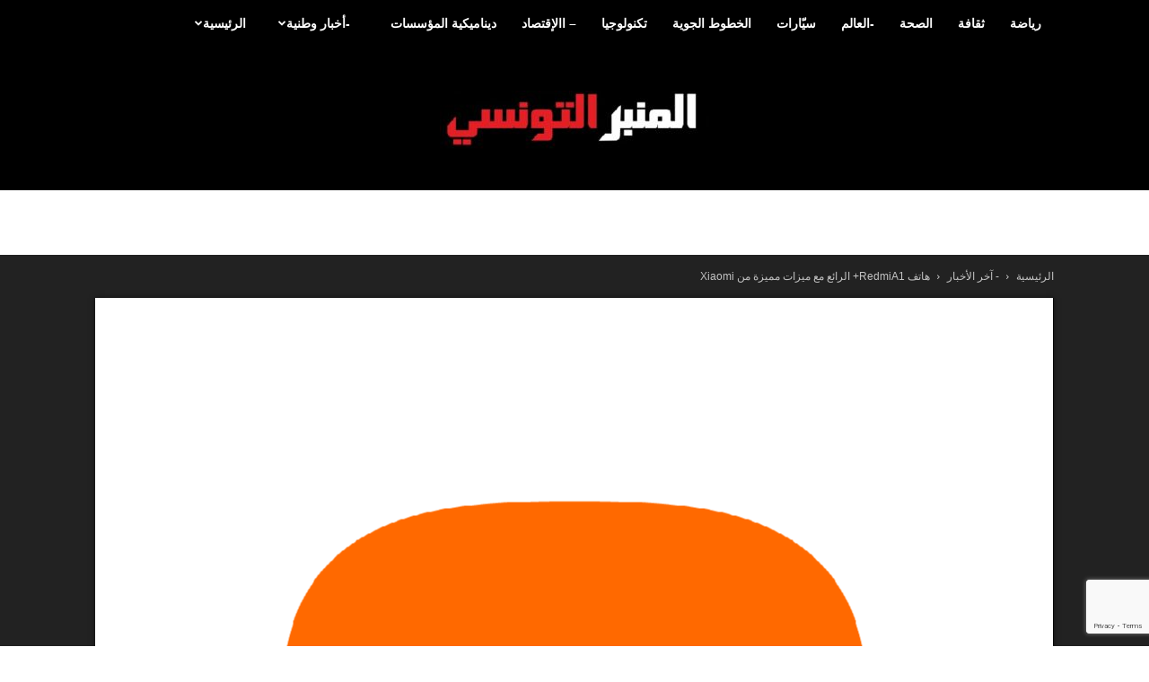

--- FILE ---
content_type: text/html; charset=UTF-8
request_url: https://www.almanber-ettounsi.com/2022/12/06/%D9%87%D8%A7%D8%AA%D9%81-redmia1-%D8%A7%D9%84%D8%B1%D8%A7%D8%A6%D8%B9-%D9%85%D8%B9-%D9%85%D9%8A%D8%B2%D8%A7%D8%AA-%D9%85%D9%85%D9%8A%D8%B2%D8%A9-%D9%85%D9%86-xiaomi/
body_size: 39019
content:
<!doctype html >
<!--[if IE 8]>    <html class="ie8" lang="en"> <![endif]-->
<!--[if IE 9]>    <html class="ie9" lang="en"> <![endif]-->
<!--[if gt IE 8]><!--> <html dir="rtl" lang="ar" prefix="og: https://ogp.me/ns#"> <!--<![endif]-->
<head>
    <title>هاتف RedmiA1+ الرائع مع ميزات مميزة من Xiaomi | المنبر التونسي</title>
    <meta charset="UTF-8" />
    <meta name="viewport" content="width=device-width, initial-scale=1.0">
    <link rel="pingback" href="https://www.almanber-ettounsi.com/xmlrpc.php" />
    
		<!-- All in One SEO 4.9.1.1 - aioseo.com -->
	<meta name="description" content="قامت Xiaomi بتوسيع نطاق منتجاتها بإطلاق الهاتف الذكي الجديد في 5 أكتوبر في تونس." />
	<meta name="robots" content="max-image-preview:large" />
	<meta name="author" content="بلاغ"/>
	<link rel="canonical" href="https://www.almanber-ettounsi.com/2022/12/06/%d9%87%d8%a7%d8%aa%d9%81-redmia1-%d8%a7%d9%84%d8%b1%d8%a7%d8%a6%d8%b9-%d9%85%d8%b9-%d9%85%d9%8a%d8%b2%d8%a7%d8%aa-%d9%85%d9%85%d9%8a%d8%b2%d8%a9-%d9%85%d9%86-xiaomi/" />
	<meta name="generator" content="All in One SEO (AIOSEO) 4.9.1.1" />
		<meta property="og:locale" content="ar_AR" />
		<meta property="og:site_name" content="المنبر التونسي | المنبر التونسي، الأخبار، الأنباء، سياسة، اقتصاد، مؤسسة، ثقافة، رياضة، تونس، Tunisie-Tribune, News, Actualités, dynamique des entreprises, Actualité économique, Automobile, high Tech, Sport," />
		<meta property="og:type" content="article" />
		<meta property="og:title" content="هاتف RedmiA1+ الرائع مع ميزات مميزة من Xiaomi | المنبر التونسي" />
		<meta property="og:description" content="قامت Xiaomi بتوسيع نطاق منتجاتها بإطلاق الهاتف الذكي الجديد في 5 أكتوبر في تونس." />
		<meta property="og:url" content="https://www.almanber-ettounsi.com/2022/12/06/%d9%87%d8%a7%d8%aa%d9%81-redmia1-%d8%a7%d9%84%d8%b1%d8%a7%d8%a6%d8%b9-%d9%85%d8%b9-%d9%85%d9%8a%d8%b2%d8%a7%d8%aa-%d9%85%d9%85%d9%8a%d8%b2%d8%a9-%d9%85%d9%86-xiaomi/" />
		<meta property="og:image" content="https://www.almanber-ettounsi.com/wp-content/uploads/2022/12/Sans-titre-101.png" />
		<meta property="og:image:secure_url" content="https://www.almanber-ettounsi.com/wp-content/uploads/2022/12/Sans-titre-101.png" />
		<meta property="og:image:width" content="1070" />
		<meta property="og:image:height" content="1000" />
		<meta property="article:published_time" content="2022-12-06T10:39:49+00:00" />
		<meta property="article:modified_time" content="2022-12-06T10:39:49+00:00" />
		<meta name="twitter:card" content="summary_large_image" />
		<meta name="twitter:title" content="هاتف RedmiA1+ الرائع مع ميزات مميزة من Xiaomi | المنبر التونسي" />
		<meta name="twitter:description" content="قامت Xiaomi بتوسيع نطاق منتجاتها بإطلاق الهاتف الذكي الجديد في 5 أكتوبر في تونس." />
		<meta name="twitter:image" content="https://www.almanber-ettounsi.com/wp-content/uploads/2022/12/Sans-titre-101.png" />
		<script type="application/ld+json" class="aioseo-schema">
			{"@context":"https:\/\/schema.org","@graph":[{"@type":"Article","@id":"https:\/\/www.almanber-ettounsi.com\/2022\/12\/06\/%d9%87%d8%a7%d8%aa%d9%81-redmia1-%d8%a7%d9%84%d8%b1%d8%a7%d8%a6%d8%b9-%d9%85%d8%b9-%d9%85%d9%8a%d8%b2%d8%a7%d8%aa-%d9%85%d9%85%d9%8a%d8%b2%d8%a9-%d9%85%d9%86-xiaomi\/#article","name":"\u0647\u0627\u062a\u0641 RedmiA1+ \u0627\u0644\u0631\u0627\u0626\u0639 \u0645\u0639 \u0645\u064a\u0632\u0627\u062a \u0645\u0645\u064a\u0632\u0629 \u0645\u0646 Xiaomi | \u0627\u0644\u0645\u0646\u0628\u0631 \u0627\u0644\u062a\u0648\u0646\u0633\u064a","headline":"\u0647\u0627\u062a\u0641 RedmiA1+  \u0627\u0644\u0631\u0627\u0626\u0639 \u0645\u0639 \u0645\u064a\u0632\u0627\u062a \u0645\u0645\u064a\u0632\u0629 \u0645\u0646 Xiaomi","author":{"@id":"https:\/\/www.almanber-ettounsi.com\/author\/communique\/#author"},"publisher":{"@id":"https:\/\/www.almanber-ettounsi.com\/#organization"},"image":{"@type":"ImageObject","url":"https:\/\/www.almanber-ettounsi.com\/wp-content\/uploads\/2022\/12\/Sans-titre-101.png","width":1070,"height":1000},"datePublished":"2022-12-06T11:39:49+01:00","dateModified":"2022-12-06T11:39:49+01:00","inLanguage":"ar","mainEntityOfPage":{"@id":"https:\/\/www.almanber-ettounsi.com\/2022\/12\/06\/%d9%87%d8%a7%d8%aa%d9%81-redmia1-%d8%a7%d9%84%d8%b1%d8%a7%d8%a6%d8%b9-%d9%85%d8%b9-%d9%85%d9%8a%d8%b2%d8%a7%d8%aa-%d9%85%d9%85%d9%8a%d8%b2%d8%a9-%d9%85%d9%86-xiaomi\/#webpage"},"isPartOf":{"@id":"https:\/\/www.almanber-ettounsi.com\/2022\/12\/06\/%d9%87%d8%a7%d8%aa%d9%81-redmia1-%d8%a7%d9%84%d8%b1%d8%a7%d8%a6%d8%b9-%d9%85%d8%b9-%d9%85%d9%8a%d8%b2%d8%a7%d8%aa-%d9%85%d9%85%d9%8a%d8%b2%d8%a9-%d9%85%d9%86-xiaomi\/#webpage"},"articleSection":"- \u0622\u062e\u0631 \u0627\u0644\u0623\u062e\u0628\u0627\u0631, \u0627\u0644\u0623\u0648\u0644\u0649, \u062a\u0643\u0646\u0648\u0644\u0648\u062c\u064a\u0627, RedmiA1+, Xiaomi, \u0627\u0644\u0631\u0627\u0626\u0639, \u0645\u0645\u064a\u0632\u0629, \u0645\u064a\u0632\u0627\u062a, \u0647\u0627\u062a\u0641"},{"@type":"BreadcrumbList","@id":"https:\/\/www.almanber-ettounsi.com\/2022\/12\/06\/%d9%87%d8%a7%d8%aa%d9%81-redmia1-%d8%a7%d9%84%d8%b1%d8%a7%d8%a6%d8%b9-%d9%85%d8%b9-%d9%85%d9%8a%d8%b2%d8%a7%d8%aa-%d9%85%d9%85%d9%8a%d8%b2%d8%a9-%d9%85%d9%86-xiaomi\/#breadcrumblist","itemListElement":[{"@type":"ListItem","@id":"https:\/\/www.almanber-ettounsi.com#listItem","position":1,"name":"\u0627\u0644\u0631\u0626\u064a\u0633\u064a\u0629","item":"https:\/\/www.almanber-ettounsi.com","nextItem":{"@type":"ListItem","@id":"https:\/\/www.almanber-ettounsi.com\/category\/%d8%aa%d9%83%d9%86%d9%88%d9%84%d9%88%d8%ac%d9%8a%d8%a7\/#listItem","name":"\u062a\u0643\u0646\u0648\u0644\u0648\u062c\u064a\u0627"}},{"@type":"ListItem","@id":"https:\/\/www.almanber-ettounsi.com\/category\/%d8%aa%d9%83%d9%86%d9%88%d9%84%d9%88%d8%ac%d9%8a%d8%a7\/#listItem","position":2,"name":"\u062a\u0643\u0646\u0648\u0644\u0648\u062c\u064a\u0627","item":"https:\/\/www.almanber-ettounsi.com\/category\/%d8%aa%d9%83%d9%86%d9%88%d9%84%d9%88%d8%ac%d9%8a%d8%a7\/","nextItem":{"@type":"ListItem","@id":"https:\/\/www.almanber-ettounsi.com\/2022\/12\/06\/%d9%87%d8%a7%d8%aa%d9%81-redmia1-%d8%a7%d9%84%d8%b1%d8%a7%d8%a6%d8%b9-%d9%85%d8%b9-%d9%85%d9%8a%d8%b2%d8%a7%d8%aa-%d9%85%d9%85%d9%8a%d8%b2%d8%a9-%d9%85%d9%86-xiaomi\/#listItem","name":"\u0647\u0627\u062a\u0641 RedmiA1+  \u0627\u0644\u0631\u0627\u0626\u0639 \u0645\u0639 \u0645\u064a\u0632\u0627\u062a \u0645\u0645\u064a\u0632\u0629 \u0645\u0646 Xiaomi"},"previousItem":{"@type":"ListItem","@id":"https:\/\/www.almanber-ettounsi.com#listItem","name":"\u0627\u0644\u0631\u0626\u064a\u0633\u064a\u0629"}},{"@type":"ListItem","@id":"https:\/\/www.almanber-ettounsi.com\/2022\/12\/06\/%d9%87%d8%a7%d8%aa%d9%81-redmia1-%d8%a7%d9%84%d8%b1%d8%a7%d8%a6%d8%b9-%d9%85%d8%b9-%d9%85%d9%8a%d8%b2%d8%a7%d8%aa-%d9%85%d9%85%d9%8a%d8%b2%d8%a9-%d9%85%d9%86-xiaomi\/#listItem","position":3,"name":"\u0647\u0627\u062a\u0641 RedmiA1+  \u0627\u0644\u0631\u0627\u0626\u0639 \u0645\u0639 \u0645\u064a\u0632\u0627\u062a \u0645\u0645\u064a\u0632\u0629 \u0645\u0646 Xiaomi","previousItem":{"@type":"ListItem","@id":"https:\/\/www.almanber-ettounsi.com\/category\/%d8%aa%d9%83%d9%86%d9%88%d9%84%d9%88%d8%ac%d9%8a%d8%a7\/#listItem","name":"\u062a\u0643\u0646\u0648\u0644\u0648\u062c\u064a\u0627"}}]},{"@type":"Organization","@id":"https:\/\/www.almanber-ettounsi.com\/#organization","name":"\u0627\u0644\u0645\u0646\u0628\u0631 \u0627\u0644\u062a\u0648\u0646\u0633\u064a","description":"\u0627\u0644\u0645\u0646\u0628\u0631 \u0627\u0644\u062a\u0648\u0646\u0633\u064a\u060c \u0627\u0644\u0623\u062e\u0628\u0627\u0631\u060c \u0627\u0644\u0623\u0646\u0628\u0627\u0621\u060c \u0633\u064a\u0627\u0633\u0629\u060c \u0627\u0642\u062a\u0635\u0627\u062f\u060c \u0645\u0624\u0633\u0633\u0629\u060c \u062b\u0642\u0627\u0641\u0629\u060c \u0631\u064a\u0627\u0636\u0629\u060c \u062a\u0648\u0646\u0633\u060c Tunisie-Tribune, News, Actualit\u00e9s, dynamique des entreprises, Actualit\u00e9 \u00e9conomique, Automobile, high Tech, Sport,","url":"https:\/\/www.almanber-ettounsi.com\/"},{"@type":"Person","@id":"https:\/\/www.almanber-ettounsi.com\/author\/communique\/#author","url":"https:\/\/www.almanber-ettounsi.com\/author\/communique\/","name":"\u0628\u0644\u0627\u063a","image":{"@type":"ImageObject","@id":"https:\/\/www.almanber-ettounsi.com\/2022\/12\/06\/%d9%87%d8%a7%d8%aa%d9%81-redmia1-%d8%a7%d9%84%d8%b1%d8%a7%d8%a6%d8%b9-%d9%85%d8%b9-%d9%85%d9%8a%d8%b2%d8%a7%d8%aa-%d9%85%d9%85%d9%8a%d8%b2%d8%a9-%d9%85%d9%86-xiaomi\/#authorImage","url":"https:\/\/secure.gravatar.com\/avatar\/003e6e41a39d4580c653f3236de78d4fa814945bd4480e0966933ddb8156edb3?s=96&d=mm&r=g","width":96,"height":96,"caption":"\u0628\u0644\u0627\u063a"}},{"@type":"WebPage","@id":"https:\/\/www.almanber-ettounsi.com\/2022\/12\/06\/%d9%87%d8%a7%d8%aa%d9%81-redmia1-%d8%a7%d9%84%d8%b1%d8%a7%d8%a6%d8%b9-%d9%85%d8%b9-%d9%85%d9%8a%d8%b2%d8%a7%d8%aa-%d9%85%d9%85%d9%8a%d8%b2%d8%a9-%d9%85%d9%86-xiaomi\/#webpage","url":"https:\/\/www.almanber-ettounsi.com\/2022\/12\/06\/%d9%87%d8%a7%d8%aa%d9%81-redmia1-%d8%a7%d9%84%d8%b1%d8%a7%d8%a6%d8%b9-%d9%85%d8%b9-%d9%85%d9%8a%d8%b2%d8%a7%d8%aa-%d9%85%d9%85%d9%8a%d8%b2%d8%a9-%d9%85%d9%86-xiaomi\/","name":"\u0647\u0627\u062a\u0641 RedmiA1+ \u0627\u0644\u0631\u0627\u0626\u0639 \u0645\u0639 \u0645\u064a\u0632\u0627\u062a \u0645\u0645\u064a\u0632\u0629 \u0645\u0646 Xiaomi | \u0627\u0644\u0645\u0646\u0628\u0631 \u0627\u0644\u062a\u0648\u0646\u0633\u064a","description":"\u0642\u0627\u0645\u062a Xiaomi \u0628\u062a\u0648\u0633\u064a\u0639 \u0646\u0637\u0627\u0642 \u0645\u0646\u062a\u062c\u0627\u062a\u0647\u0627 \u0628\u0625\u0637\u0644\u0627\u0642 \u0627\u0644\u0647\u0627\u062a\u0641 \u0627\u0644\u0630\u0643\u064a \u0627\u0644\u062c\u062f\u064a\u062f \u0641\u064a 5 \u0623\u0643\u062a\u0648\u0628\u0631 \u0641\u064a \u062a\u0648\u0646\u0633.","inLanguage":"ar","isPartOf":{"@id":"https:\/\/www.almanber-ettounsi.com\/#website"},"breadcrumb":{"@id":"https:\/\/www.almanber-ettounsi.com\/2022\/12\/06\/%d9%87%d8%a7%d8%aa%d9%81-redmia1-%d8%a7%d9%84%d8%b1%d8%a7%d8%a6%d8%b9-%d9%85%d8%b9-%d9%85%d9%8a%d8%b2%d8%a7%d8%aa-%d9%85%d9%85%d9%8a%d8%b2%d8%a9-%d9%85%d9%86-xiaomi\/#breadcrumblist"},"author":{"@id":"https:\/\/www.almanber-ettounsi.com\/author\/communique\/#author"},"creator":{"@id":"https:\/\/www.almanber-ettounsi.com\/author\/communique\/#author"},"image":{"@type":"ImageObject","url":"https:\/\/www.almanber-ettounsi.com\/wp-content\/uploads\/2022\/12\/Sans-titre-101.png","@id":"https:\/\/www.almanber-ettounsi.com\/2022\/12\/06\/%d9%87%d8%a7%d8%aa%d9%81-redmia1-%d8%a7%d9%84%d8%b1%d8%a7%d8%a6%d8%b9-%d9%85%d8%b9-%d9%85%d9%8a%d8%b2%d8%a7%d8%aa-%d9%85%d9%85%d9%8a%d8%b2%d8%a9-%d9%85%d9%86-xiaomi\/#mainImage","width":1070,"height":1000},"primaryImageOfPage":{"@id":"https:\/\/www.almanber-ettounsi.com\/2022\/12\/06\/%d9%87%d8%a7%d8%aa%d9%81-redmia1-%d8%a7%d9%84%d8%b1%d8%a7%d8%a6%d8%b9-%d9%85%d8%b9-%d9%85%d9%8a%d8%b2%d8%a7%d8%aa-%d9%85%d9%85%d9%8a%d8%b2%d8%a9-%d9%85%d9%86-xiaomi\/#mainImage"},"datePublished":"2022-12-06T11:39:49+01:00","dateModified":"2022-12-06T11:39:49+01:00"},{"@type":"WebSite","@id":"https:\/\/www.almanber-ettounsi.com\/#website","url":"https:\/\/www.almanber-ettounsi.com\/","name":"\u0627\u0644\u0645\u0646\u0628\u0631 \u0627\u0644\u062a\u0648\u0646\u0633\u064a","description":"\u0627\u0644\u0645\u0646\u0628\u0631 \u0627\u0644\u062a\u0648\u0646\u0633\u064a\u060c \u0627\u0644\u0623\u062e\u0628\u0627\u0631\u060c \u0627\u0644\u0623\u0646\u0628\u0627\u0621\u060c \u0633\u064a\u0627\u0633\u0629\u060c \u0627\u0642\u062a\u0635\u0627\u062f\u060c \u0645\u0624\u0633\u0633\u0629\u060c \u062b\u0642\u0627\u0641\u0629\u060c \u0631\u064a\u0627\u0636\u0629\u060c \u062a\u0648\u0646\u0633\u060c Tunisie-Tribune, News, Actualit\u00e9s, dynamique des entreprises, Actualit\u00e9 \u00e9conomique, Automobile, high Tech, Sport,","inLanguage":"ar","publisher":{"@id":"https:\/\/www.almanber-ettounsi.com\/#organization"}}]}
		</script>
		<!-- All in One SEO -->

<link rel="icon" type="image/png" href="https://www.almanber-ettounsi.com/wp-content/uploads/2020/07/Favicon-ALMAMBER-ETTOUNSI-300x300-PNG-2.png"><link rel="alternate" type="application/rss+xml" title="المنبر التونسي &laquo; الخلاصة" href="https://www.almanber-ettounsi.com/feed/" />
<link rel="alternate" type="application/rss+xml" title="المنبر التونسي &laquo; خلاصة التعليقات" href="https://www.almanber-ettounsi.com/comments/feed/" />
<link rel="alternate" type="application/rss+xml" title="المنبر التونسي &laquo; هاتف RedmiA1+  الرائع مع ميزات مميزة من Xiaomi خلاصة التعليقات" href="https://www.almanber-ettounsi.com/2022/12/06/%d9%87%d8%a7%d8%aa%d9%81-redmia1-%d8%a7%d9%84%d8%b1%d8%a7%d8%a6%d8%b9-%d9%85%d8%b9-%d9%85%d9%8a%d8%b2%d8%a7%d8%aa-%d9%85%d9%85%d9%8a%d8%b2%d8%a9-%d9%85%d9%86-xiaomi/feed/" />
<link rel="alternate" title="oEmbed (JSON)" type="application/json+oembed" href="https://www.almanber-ettounsi.com/wp-json/oembed/1.0/embed?url=https%3A%2F%2Fwww.almanber-ettounsi.com%2F2022%2F12%2F06%2F%25d9%2587%25d8%25a7%25d8%25aa%25d9%2581-redmia1-%25d8%25a7%25d9%2584%25d8%25b1%25d8%25a7%25d8%25a6%25d8%25b9-%25d9%2585%25d8%25b9-%25d9%2585%25d9%258a%25d8%25b2%25d8%25a7%25d8%25aa-%25d9%2585%25d9%2585%25d9%258a%25d8%25b2%25d8%25a9-%25d9%2585%25d9%2586-xiaomi%2F" />
<link rel="alternate" title="oEmbed (XML)" type="text/xml+oembed" href="https://www.almanber-ettounsi.com/wp-json/oembed/1.0/embed?url=https%3A%2F%2Fwww.almanber-ettounsi.com%2F2022%2F12%2F06%2F%25d9%2587%25d8%25a7%25d8%25aa%25d9%2581-redmia1-%25d8%25a7%25d9%2584%25d8%25b1%25d8%25a7%25d8%25a6%25d8%25b9-%25d9%2585%25d8%25b9-%25d9%2585%25d9%258a%25d8%25b2%25d8%25a7%25d8%25aa-%25d9%2585%25d9%2585%25d9%258a%25d8%25b2%25d8%25a9-%25d9%2585%25d9%2586-xiaomi%2F&#038;format=xml" />
<style id='wp-img-auto-sizes-contain-inline-css' type='text/css'>
img:is([sizes=auto i],[sizes^="auto," i]){contain-intrinsic-size:3000px 1500px}
/*# sourceURL=wp-img-auto-sizes-contain-inline-css */
</style>
<style id='wp-emoji-styles-inline-css' type='text/css'>

	img.wp-smiley, img.emoji {
		display: inline !important;
		border: none !important;
		box-shadow: none !important;
		height: 1em !important;
		width: 1em !important;
		margin: 0 0.07em !important;
		vertical-align: -0.1em !important;
		background: none !important;
		padding: 0 !important;
	}
/*# sourceURL=wp-emoji-styles-inline-css */
</style>
<style id='wp-block-library-inline-css' type='text/css'>
:root{--wp-block-synced-color:#7a00df;--wp-block-synced-color--rgb:122,0,223;--wp-bound-block-color:var(--wp-block-synced-color);--wp-editor-canvas-background:#ddd;--wp-admin-theme-color:#007cba;--wp-admin-theme-color--rgb:0,124,186;--wp-admin-theme-color-darker-10:#006ba1;--wp-admin-theme-color-darker-10--rgb:0,107,160.5;--wp-admin-theme-color-darker-20:#005a87;--wp-admin-theme-color-darker-20--rgb:0,90,135;--wp-admin-border-width-focus:2px}@media (min-resolution:192dpi){:root{--wp-admin-border-width-focus:1.5px}}.wp-element-button{cursor:pointer}:root .has-very-light-gray-background-color{background-color:#eee}:root .has-very-dark-gray-background-color{background-color:#313131}:root .has-very-light-gray-color{color:#eee}:root .has-very-dark-gray-color{color:#313131}:root .has-vivid-green-cyan-to-vivid-cyan-blue-gradient-background{background:linear-gradient(135deg,#00d084,#0693e3)}:root .has-purple-crush-gradient-background{background:linear-gradient(135deg,#34e2e4,#4721fb 50%,#ab1dfe)}:root .has-hazy-dawn-gradient-background{background:linear-gradient(135deg,#faaca8,#dad0ec)}:root .has-subdued-olive-gradient-background{background:linear-gradient(135deg,#fafae1,#67a671)}:root .has-atomic-cream-gradient-background{background:linear-gradient(135deg,#fdd79a,#004a59)}:root .has-nightshade-gradient-background{background:linear-gradient(135deg,#330968,#31cdcf)}:root .has-midnight-gradient-background{background:linear-gradient(135deg,#020381,#2874fc)}:root{--wp--preset--font-size--normal:16px;--wp--preset--font-size--huge:42px}.has-regular-font-size{font-size:1em}.has-larger-font-size{font-size:2.625em}.has-normal-font-size{font-size:var(--wp--preset--font-size--normal)}.has-huge-font-size{font-size:var(--wp--preset--font-size--huge)}.has-text-align-center{text-align:center}.has-text-align-left{text-align:left}.has-text-align-right{text-align:right}.has-fit-text{white-space:nowrap!important}#end-resizable-editor-section{display:none}.aligncenter{clear:both}.items-justified-left{justify-content:flex-start}.items-justified-center{justify-content:center}.items-justified-right{justify-content:flex-end}.items-justified-space-between{justify-content:space-between}.screen-reader-text{border:0;clip-path:inset(50%);height:1px;margin:-1px;overflow:hidden;padding:0;position:absolute;width:1px;word-wrap:normal!important}.screen-reader-text:focus{background-color:#ddd;clip-path:none;color:#444;display:block;font-size:1em;height:auto;left:5px;line-height:normal;padding:15px 23px 14px;text-decoration:none;top:5px;width:auto;z-index:100000}html :where(.has-border-color){border-style:solid}html :where([style*=border-top-color]){border-top-style:solid}html :where([style*=border-right-color]){border-right-style:solid}html :where([style*=border-bottom-color]){border-bottom-style:solid}html :where([style*=border-left-color]){border-left-style:solid}html :where([style*=border-width]){border-style:solid}html :where([style*=border-top-width]){border-top-style:solid}html :where([style*=border-right-width]){border-right-style:solid}html :where([style*=border-bottom-width]){border-bottom-style:solid}html :where([style*=border-left-width]){border-left-style:solid}html :where(img[class*=wp-image-]){height:auto;max-width:100%}:where(figure){margin:0 0 1em}html :where(.is-position-sticky){--wp-admin--admin-bar--position-offset:var(--wp-admin--admin-bar--height,0px)}@media screen and (max-width:600px){html :where(.is-position-sticky){--wp-admin--admin-bar--position-offset:0px}}

/*# sourceURL=wp-block-library-inline-css */
</style><style id='global-styles-inline-css' type='text/css'>
:root{--wp--preset--aspect-ratio--square: 1;--wp--preset--aspect-ratio--4-3: 4/3;--wp--preset--aspect-ratio--3-4: 3/4;--wp--preset--aspect-ratio--3-2: 3/2;--wp--preset--aspect-ratio--2-3: 2/3;--wp--preset--aspect-ratio--16-9: 16/9;--wp--preset--aspect-ratio--9-16: 9/16;--wp--preset--color--black: #000000;--wp--preset--color--cyan-bluish-gray: #abb8c3;--wp--preset--color--white: #ffffff;--wp--preset--color--pale-pink: #f78da7;--wp--preset--color--vivid-red: #cf2e2e;--wp--preset--color--luminous-vivid-orange: #ff6900;--wp--preset--color--luminous-vivid-amber: #fcb900;--wp--preset--color--light-green-cyan: #7bdcb5;--wp--preset--color--vivid-green-cyan: #00d084;--wp--preset--color--pale-cyan-blue: #8ed1fc;--wp--preset--color--vivid-cyan-blue: #0693e3;--wp--preset--color--vivid-purple: #9b51e0;--wp--preset--gradient--vivid-cyan-blue-to-vivid-purple: linear-gradient(135deg,rgb(6,147,227) 0%,rgb(155,81,224) 100%);--wp--preset--gradient--light-green-cyan-to-vivid-green-cyan: linear-gradient(135deg,rgb(122,220,180) 0%,rgb(0,208,130) 100%);--wp--preset--gradient--luminous-vivid-amber-to-luminous-vivid-orange: linear-gradient(135deg,rgb(252,185,0) 0%,rgb(255,105,0) 100%);--wp--preset--gradient--luminous-vivid-orange-to-vivid-red: linear-gradient(135deg,rgb(255,105,0) 0%,rgb(207,46,46) 100%);--wp--preset--gradient--very-light-gray-to-cyan-bluish-gray: linear-gradient(135deg,rgb(238,238,238) 0%,rgb(169,184,195) 100%);--wp--preset--gradient--cool-to-warm-spectrum: linear-gradient(135deg,rgb(74,234,220) 0%,rgb(151,120,209) 20%,rgb(207,42,186) 40%,rgb(238,44,130) 60%,rgb(251,105,98) 80%,rgb(254,248,76) 100%);--wp--preset--gradient--blush-light-purple: linear-gradient(135deg,rgb(255,206,236) 0%,rgb(152,150,240) 100%);--wp--preset--gradient--blush-bordeaux: linear-gradient(135deg,rgb(254,205,165) 0%,rgb(254,45,45) 50%,rgb(107,0,62) 100%);--wp--preset--gradient--luminous-dusk: linear-gradient(135deg,rgb(255,203,112) 0%,rgb(199,81,192) 50%,rgb(65,88,208) 100%);--wp--preset--gradient--pale-ocean: linear-gradient(135deg,rgb(255,245,203) 0%,rgb(182,227,212) 50%,rgb(51,167,181) 100%);--wp--preset--gradient--electric-grass: linear-gradient(135deg,rgb(202,248,128) 0%,rgb(113,206,126) 100%);--wp--preset--gradient--midnight: linear-gradient(135deg,rgb(2,3,129) 0%,rgb(40,116,252) 100%);--wp--preset--font-size--small: 11px;--wp--preset--font-size--medium: 20px;--wp--preset--font-size--large: 32px;--wp--preset--font-size--x-large: 42px;--wp--preset--font-size--regular: 15px;--wp--preset--font-size--larger: 50px;--wp--preset--spacing--20: 0.44rem;--wp--preset--spacing--30: 0.67rem;--wp--preset--spacing--40: 1rem;--wp--preset--spacing--50: 1.5rem;--wp--preset--spacing--60: 2.25rem;--wp--preset--spacing--70: 3.38rem;--wp--preset--spacing--80: 5.06rem;--wp--preset--shadow--natural: 6px 6px 9px rgba(0, 0, 0, 0.2);--wp--preset--shadow--deep: 12px 12px 50px rgba(0, 0, 0, 0.4);--wp--preset--shadow--sharp: 6px 6px 0px rgba(0, 0, 0, 0.2);--wp--preset--shadow--outlined: 6px 6px 0px -3px rgb(255, 255, 255), 6px 6px rgb(0, 0, 0);--wp--preset--shadow--crisp: 6px 6px 0px rgb(0, 0, 0);}:where(.is-layout-flex){gap: 0.5em;}:where(.is-layout-grid){gap: 0.5em;}body .is-layout-flex{display: flex;}.is-layout-flex{flex-wrap: wrap;align-items: center;}.is-layout-flex > :is(*, div){margin: 0;}body .is-layout-grid{display: grid;}.is-layout-grid > :is(*, div){margin: 0;}:where(.wp-block-columns.is-layout-flex){gap: 2em;}:where(.wp-block-columns.is-layout-grid){gap: 2em;}:where(.wp-block-post-template.is-layout-flex){gap: 1.25em;}:where(.wp-block-post-template.is-layout-grid){gap: 1.25em;}.has-black-color{color: var(--wp--preset--color--black) !important;}.has-cyan-bluish-gray-color{color: var(--wp--preset--color--cyan-bluish-gray) !important;}.has-white-color{color: var(--wp--preset--color--white) !important;}.has-pale-pink-color{color: var(--wp--preset--color--pale-pink) !important;}.has-vivid-red-color{color: var(--wp--preset--color--vivid-red) !important;}.has-luminous-vivid-orange-color{color: var(--wp--preset--color--luminous-vivid-orange) !important;}.has-luminous-vivid-amber-color{color: var(--wp--preset--color--luminous-vivid-amber) !important;}.has-light-green-cyan-color{color: var(--wp--preset--color--light-green-cyan) !important;}.has-vivid-green-cyan-color{color: var(--wp--preset--color--vivid-green-cyan) !important;}.has-pale-cyan-blue-color{color: var(--wp--preset--color--pale-cyan-blue) !important;}.has-vivid-cyan-blue-color{color: var(--wp--preset--color--vivid-cyan-blue) !important;}.has-vivid-purple-color{color: var(--wp--preset--color--vivid-purple) !important;}.has-black-background-color{background-color: var(--wp--preset--color--black) !important;}.has-cyan-bluish-gray-background-color{background-color: var(--wp--preset--color--cyan-bluish-gray) !important;}.has-white-background-color{background-color: var(--wp--preset--color--white) !important;}.has-pale-pink-background-color{background-color: var(--wp--preset--color--pale-pink) !important;}.has-vivid-red-background-color{background-color: var(--wp--preset--color--vivid-red) !important;}.has-luminous-vivid-orange-background-color{background-color: var(--wp--preset--color--luminous-vivid-orange) !important;}.has-luminous-vivid-amber-background-color{background-color: var(--wp--preset--color--luminous-vivid-amber) !important;}.has-light-green-cyan-background-color{background-color: var(--wp--preset--color--light-green-cyan) !important;}.has-vivid-green-cyan-background-color{background-color: var(--wp--preset--color--vivid-green-cyan) !important;}.has-pale-cyan-blue-background-color{background-color: var(--wp--preset--color--pale-cyan-blue) !important;}.has-vivid-cyan-blue-background-color{background-color: var(--wp--preset--color--vivid-cyan-blue) !important;}.has-vivid-purple-background-color{background-color: var(--wp--preset--color--vivid-purple) !important;}.has-black-border-color{border-color: var(--wp--preset--color--black) !important;}.has-cyan-bluish-gray-border-color{border-color: var(--wp--preset--color--cyan-bluish-gray) !important;}.has-white-border-color{border-color: var(--wp--preset--color--white) !important;}.has-pale-pink-border-color{border-color: var(--wp--preset--color--pale-pink) !important;}.has-vivid-red-border-color{border-color: var(--wp--preset--color--vivid-red) !important;}.has-luminous-vivid-orange-border-color{border-color: var(--wp--preset--color--luminous-vivid-orange) !important;}.has-luminous-vivid-amber-border-color{border-color: var(--wp--preset--color--luminous-vivid-amber) !important;}.has-light-green-cyan-border-color{border-color: var(--wp--preset--color--light-green-cyan) !important;}.has-vivid-green-cyan-border-color{border-color: var(--wp--preset--color--vivid-green-cyan) !important;}.has-pale-cyan-blue-border-color{border-color: var(--wp--preset--color--pale-cyan-blue) !important;}.has-vivid-cyan-blue-border-color{border-color: var(--wp--preset--color--vivid-cyan-blue) !important;}.has-vivid-purple-border-color{border-color: var(--wp--preset--color--vivid-purple) !important;}.has-vivid-cyan-blue-to-vivid-purple-gradient-background{background: var(--wp--preset--gradient--vivid-cyan-blue-to-vivid-purple) !important;}.has-light-green-cyan-to-vivid-green-cyan-gradient-background{background: var(--wp--preset--gradient--light-green-cyan-to-vivid-green-cyan) !important;}.has-luminous-vivid-amber-to-luminous-vivid-orange-gradient-background{background: var(--wp--preset--gradient--luminous-vivid-amber-to-luminous-vivid-orange) !important;}.has-luminous-vivid-orange-to-vivid-red-gradient-background{background: var(--wp--preset--gradient--luminous-vivid-orange-to-vivid-red) !important;}.has-very-light-gray-to-cyan-bluish-gray-gradient-background{background: var(--wp--preset--gradient--very-light-gray-to-cyan-bluish-gray) !important;}.has-cool-to-warm-spectrum-gradient-background{background: var(--wp--preset--gradient--cool-to-warm-spectrum) !important;}.has-blush-light-purple-gradient-background{background: var(--wp--preset--gradient--blush-light-purple) !important;}.has-blush-bordeaux-gradient-background{background: var(--wp--preset--gradient--blush-bordeaux) !important;}.has-luminous-dusk-gradient-background{background: var(--wp--preset--gradient--luminous-dusk) !important;}.has-pale-ocean-gradient-background{background: var(--wp--preset--gradient--pale-ocean) !important;}.has-electric-grass-gradient-background{background: var(--wp--preset--gradient--electric-grass) !important;}.has-midnight-gradient-background{background: var(--wp--preset--gradient--midnight) !important;}.has-small-font-size{font-size: var(--wp--preset--font-size--small) !important;}.has-medium-font-size{font-size: var(--wp--preset--font-size--medium) !important;}.has-large-font-size{font-size: var(--wp--preset--font-size--large) !important;}.has-x-large-font-size{font-size: var(--wp--preset--font-size--x-large) !important;}
/*# sourceURL=global-styles-inline-css */
</style>

<style id='classic-theme-styles-inline-css' type='text/css'>
/*! This file is auto-generated */
.wp-block-button__link{color:#fff;background-color:#32373c;border-radius:9999px;box-shadow:none;text-decoration:none;padding:calc(.667em + 2px) calc(1.333em + 2px);font-size:1.125em}.wp-block-file__button{background:#32373c;color:#fff;text-decoration:none}
/*# sourceURL=/wp-includes/css/classic-themes.min.css */
</style>
<link rel='stylesheet' id='td-plugin-multi-purpose-css' href='https://www.almanber-ettounsi.com/wp-content/plugins/td-composer/td-multi-purpose/style.css?ver=7cd248d7ca13c255207c3f8b916c3f00' type='text/css' media='all' />
<link rel='stylesheet' id='td-theme-css' href='https://www.almanber-ettounsi.com/wp-content/themes/Newspaper/style.css?ver=12.7.3' type='text/css' media='all' />
<style id='td-theme-inline-css' type='text/css'>@media (max-width:767px){.td-header-desktop-wrap{display:none}}@media (min-width:767px){.td-header-mobile-wrap{display:none}}</style>
<link rel='stylesheet' id='td-legacy-framework-front-style-css' href='https://www.almanber-ettounsi.com/wp-content/plugins/td-composer/legacy/Newspaper/assets/css/td_legacy_main.css?ver=7cd248d7ca13c255207c3f8b916c3f00' type='text/css' media='all' />
<link rel='stylesheet' id='td-standard-pack-framework-front-style-css' href='https://www.almanber-ettounsi.com/wp-content/plugins/td-standard-pack/Newspaper/assets/css/td_standard_pack_main.css?ver=c12e6da63ed2f212e87e44e5e9b9a302' type='text/css' media='all' />
<link rel='stylesheet' id='tdb_style_cloud_templates_front-css' href='https://www.almanber-ettounsi.com/wp-content/plugins/td-cloud-library/assets/css/tdb_main.css?ver=6127d3b6131f900b2e62bb855b13dc3b' type='text/css' media='all' />
<script type="text/javascript" src="https://www.almanber-ettounsi.com/wp-includes/js/jquery/jquery.min.js?ver=3.7.1" id="jquery-core-js"></script>
<script type="text/javascript" src="https://www.almanber-ettounsi.com/wp-includes/js/jquery/jquery-migrate.min.js?ver=3.4.1" id="jquery-migrate-js"></script>
<link rel="https://api.w.org/" href="https://www.almanber-ettounsi.com/wp-json/" /><link rel="alternate" title="JSON" type="application/json" href="https://www.almanber-ettounsi.com/wp-json/wp/v2/posts/271451" /><link rel="EditURI" type="application/rsd+xml" title="RSD" href="https://www.almanber-ettounsi.com/xmlrpc.php?rsd" />
<meta name="generator" content="WordPress 6.9" />
<link rel='shortlink' href='https://www.almanber-ettounsi.com/?p=271451' />
    <script>
        window.tdb_global_vars = {"wpRestUrl":"https:\/\/www.almanber-ettounsi.com\/wp-json\/","permalinkStructure":"\/%year%\/%monthnum%\/%day%\/%postname%\/"};
        window.tdb_p_autoload_vars = {"isAjax":false,"isAdminBarShowing":false,"autoloadStatus":"off","origPostEditUrl":null};
    </script>
    
    <style id="tdb-global-colors">:root{--accent-color:#fff}</style>

    
	
<!-- JS generated by theme -->

<script type="text/javascript" id="td-generated-header-js">
    
    

	    var tdBlocksArray = []; //here we store all the items for the current page

	    // td_block class - each ajax block uses a object of this class for requests
	    function tdBlock() {
		    this.id = '';
		    this.block_type = 1; //block type id (1-234 etc)
		    this.atts = '';
		    this.td_column_number = '';
		    this.td_current_page = 1; //
		    this.post_count = 0; //from wp
		    this.found_posts = 0; //from wp
		    this.max_num_pages = 0; //from wp
		    this.td_filter_value = ''; //current live filter value
		    this.is_ajax_running = false;
		    this.td_user_action = ''; // load more or infinite loader (used by the animation)
		    this.header_color = '';
		    this.ajax_pagination_infinite_stop = ''; //show load more at page x
	    }

        // td_js_generator - mini detector
        ( function () {
            var htmlTag = document.getElementsByTagName("html")[0];

	        if ( navigator.userAgent.indexOf("MSIE 10.0") > -1 ) {
                htmlTag.className += ' ie10';
            }

            if ( !!navigator.userAgent.match(/Trident.*rv\:11\./) ) {
                htmlTag.className += ' ie11';
            }

	        if ( navigator.userAgent.indexOf("Edge") > -1 ) {
                htmlTag.className += ' ieEdge';
            }

            if ( /(iPad|iPhone|iPod)/g.test(navigator.userAgent) ) {
                htmlTag.className += ' td-md-is-ios';
            }

            var user_agent = navigator.userAgent.toLowerCase();
            if ( user_agent.indexOf("android") > -1 ) {
                htmlTag.className += ' td-md-is-android';
            }

            if ( -1 !== navigator.userAgent.indexOf('Mac OS X')  ) {
                htmlTag.className += ' td-md-is-os-x';
            }

            if ( /chrom(e|ium)/.test(navigator.userAgent.toLowerCase()) ) {
               htmlTag.className += ' td-md-is-chrome';
            }

            if ( -1 !== navigator.userAgent.indexOf('Firefox') ) {
                htmlTag.className += ' td-md-is-firefox';
            }

            if ( -1 !== navigator.userAgent.indexOf('Safari') && -1 === navigator.userAgent.indexOf('Chrome') ) {
                htmlTag.className += ' td-md-is-safari';
            }

            if( -1 !== navigator.userAgent.indexOf('IEMobile') ){
                htmlTag.className += ' td-md-is-iemobile';
            }

        })();

        var tdLocalCache = {};

        ( function () {
            "use strict";

            tdLocalCache = {
                data: {},
                remove: function (resource_id) {
                    delete tdLocalCache.data[resource_id];
                },
                exist: function (resource_id) {
                    return tdLocalCache.data.hasOwnProperty(resource_id) && tdLocalCache.data[resource_id] !== null;
                },
                get: function (resource_id) {
                    return tdLocalCache.data[resource_id];
                },
                set: function (resource_id, cachedData) {
                    tdLocalCache.remove(resource_id);
                    tdLocalCache.data[resource_id] = cachedData;
                }
            };
        })();

    
    
var td_viewport_interval_list=[{"limitBottom":767,"sidebarWidth":228},{"limitBottom":1018,"sidebarWidth":300},{"limitBottom":1140,"sidebarWidth":324}];
var tds_general_modal_image="yes";
var tdc_is_installed="yes";
var tdc_domain_active=false;
var td_ajax_url="https:\/\/www.almanber-ettounsi.com\/wp-admin\/admin-ajax.php?td_theme_name=Newspaper&v=12.7.3";
var td_get_template_directory_uri="https:\/\/www.almanber-ettounsi.com\/wp-content\/plugins\/td-composer\/legacy\/common";
var tds_snap_menu="";
var tds_logo_on_sticky="show_header_logo";
var tds_header_style="11";
var td_please_wait="\u064a\u0631\u062c\u0649 \u0627\u0644\u0627\u0646\u062a\u0638\u0627\u0631 ...";
var td_email_user_pass_incorrect="\u0627\u0644\u0645\u0633\u062a\u062e\u062f\u0645 \u0623\u0648 \u0643\u0644\u0645\u0629 \u0627\u0644\u0645\u0631\u0648\u0631 \u063a\u064a\u0631 \u0635\u062d\u064a\u062d\u0629!";
var td_email_user_incorrect="\u0627\u0644\u0628\u0631\u064a\u062f \u0627\u0644\u0625\u0644\u0643\u062a\u0631\u0648\u0646\u064a \u0623\u0648 \u0627\u0633\u0645 \u0627\u0644\u0645\u0633\u062a\u062e\u062f\u0645 \u063a\u064a\u0631 \u0635\u062d\u064a\u062d!";
var td_email_incorrect="\u0627\u0644\u0628\u0631\u064a\u062f \u0627\u0644\u0625\u0644\u0643\u062a\u0631\u0648\u0646\u064a \u063a\u064a\u0631 \u0635\u062d\u064a\u062d!";
var td_user_incorrect="Username incorrect!";
var td_email_user_empty="Email or username empty!";
var td_pass_empty="Pass empty!";
var td_pass_pattern_incorrect="Invalid Pass Pattern!";
var td_retype_pass_incorrect="Retyped Pass incorrect!";
var tds_more_articles_on_post_enable="";
var tds_more_articles_on_post_time_to_wait="";
var tds_more_articles_on_post_pages_distance_from_top=0;
var tds_captcha="";
var tds_theme_color_site_wide="#f41404";
var tds_smart_sidebar="";
var tdThemeName="Newspaper";
var tdThemeNameWl="Newspaper";
var td_magnific_popup_translation_tPrev="\u0627\u0644\u0633\u0627\u0628\u0642 (\u0645\u0646 \u0627\u0644\u064a\u0633\u0627\u0631 \u0645\u0641\u062a\u0627\u062d \u0627\u0644\u0633\u0647\u0645)";
var td_magnific_popup_translation_tNext="\u0627\u0644\u062a\u0627\u0644\u064a (\u0627\u0644\u0635\u062d\u064a\u062d \u0645\u0641\u062a\u0627\u062d \u0627\u0644\u0633\u0647\u0645)";
var td_magnific_popup_translation_tCounter="%curr% \u0645\u0646 %total%";
var td_magnific_popup_translation_ajax_tError="\u0627\u0644\u0645\u062d\u062a\u0648\u0649 \u0645\u0646 %url% \u0644\u0627 \u064a\u0645\u0643\u0646 \u062a\u062d\u0645\u064a\u0644.";
var td_magnific_popup_translation_image_tError="\u0644\u0627 \u064a\u0645\u0643\u0646 \u062a\u062d\u0645\u064a\u0644 \u0635\u0648\u0631\u0629 #%curr%.";
var tdBlockNonce="8061d6c4a9";
var tdMobileMenu="enabled";
var tdMobileSearch="disabled";
var tdDateNamesI18n={"month_names":["\u064a\u0646\u0627\u064a\u0631","\u0641\u0628\u0631\u0627\u064a\u0631","\u0645\u0627\u0631\u0633","\u0623\u0628\u0631\u064a\u0644","\u0645\u0627\u064a\u0648","\u064a\u0648\u0646\u064a\u0648","\u064a\u0648\u0644\u064a\u0648","\u0623\u063a\u0633\u0637\u0633","\u0633\u0628\u062a\u0645\u0628\u0631","\u0623\u0643\u062a\u0648\u0628\u0631","\u0646\u0648\u0641\u0645\u0628\u0631","\u062f\u064a\u0633\u0645\u0628\u0631"],"month_names_short":["\u064a\u0646\u0627\u064a\u0631","\u0641\u0628\u0631\u0627\u064a\u0631","\u0645\u0627\u0631\u0633","\u0623\u0628\u0631\u064a\u0644","\u0645\u0627\u064a\u0648","\u064a\u0648\u0646\u064a\u0648","\u064a\u0648\u0644\u064a\u0648","\u0623\u063a\u0633\u0637\u0633","\u0633\u0628\u062a\u0645\u0628\u0631","\u0623\u0643\u062a\u0648\u0628\u0631","\u0646\u0648\u0641\u0645\u0628\u0631","\u062f\u064a\u0633\u0645\u0628\u0631"],"day_names":["\u0627\u0644\u0623\u062d\u062f","\u0627\u0644\u0625\u062b\u0646\u064a\u0646","\u0627\u0644\u062b\u0644\u0627\u062b\u0627\u0621","\u0627\u0644\u0623\u0631\u0628\u0639\u0627\u0621","\u0627\u0644\u062e\u0645\u064a\u0633","\u0627\u0644\u062c\u0645\u0639\u0629","\u0627\u0644\u0633\u0628\u062a"],"day_names_short":["\u0627\u0644\u0623\u062d\u062f","\u0627\u0644\u0623\u062b\u0646\u064a\u0646","\u0627\u0644\u062b\u0644\u0627\u062b\u0627\u0621","\u0627\u0644\u0623\u0631\u0628\u0639\u0627\u0621","\u0627\u0644\u062e\u0645\u064a\u0633","\u0627\u0644\u062c\u0645\u0639\u0629","\u0627\u0644\u0633\u0628\u062a"]};
var tdb_modal_confirm="Save";
var tdb_modal_cancel="Cancel";
var tdb_modal_confirm_alt="Yes";
var tdb_modal_cancel_alt="No";
var td_deploy_mode="deploy";
var td_ad_background_click_link="";
var td_ad_background_click_target="";
</script>


<!-- Header style compiled by theme -->

<style>.td-page-content p,.td-page-content li,.td-page-content .td_block_text_with_title,.wpb_text_column p{font-size:17px}:root{--td_theme_color:#f41404;--td_slider_text:rgba(244,20,4,0.7);--td_header_color:#000000;--td_text_header_color:#ffffff;--td_mobile_menu_color:#ffffff}.td-header-style-12 .td-header-menu-wrap-full,.td-header-style-12 .td-affix,.td-grid-style-1.td-hover-1 .td-big-grid-post:hover .td-post-category,.td-grid-style-5.td-hover-1 .td-big-grid-post:hover .td-post-category,.td_category_template_3 .td-current-sub-category,.td_category_template_8 .td-category-header .td-category a.td-current-sub-category,.td_category_template_4 .td-category-siblings .td-category a:hover,.td_block_big_grid_9.td-grid-style-1 .td-post-category,.td_block_big_grid_9.td-grid-style-5 .td-post-category,.td-grid-style-6.td-hover-1 .td-module-thumb:after,.tdm-menu-active-style5 .td-header-menu-wrap .sf-menu>.current-menu-item>a,.tdm-menu-active-style5 .td-header-menu-wrap .sf-menu>.current-menu-ancestor>a,.tdm-menu-active-style5 .td-header-menu-wrap .sf-menu>.current-category-ancestor>a,.tdm-menu-active-style5 .td-header-menu-wrap .sf-menu>li>a:hover,.tdm-menu-active-style5 .td-header-menu-wrap .sf-menu>.sfHover>a{background-color:#f41404}.td_mega_menu_sub_cats .cur-sub-cat,.td-mega-span h3 a:hover,.td_mod_mega_menu:hover .entry-title a,.header-search-wrap .result-msg a:hover,.td-header-top-menu .td-drop-down-search .td_module_wrap:hover .entry-title a,.td-header-top-menu .td-icon-search:hover,.td-header-wrap .result-msg a:hover,.top-header-menu li a:hover,.top-header-menu .current-menu-item>a,.top-header-menu .current-menu-ancestor>a,.top-header-menu .current-category-ancestor>a,.td-social-icon-wrap>a:hover,.td-header-sp-top-widget .td-social-icon-wrap a:hover,.td_mod_related_posts:hover h3>a,.td-post-template-11 .td-related-title .td-related-left:hover,.td-post-template-11 .td-related-title .td-related-right:hover,.td-post-template-11 .td-related-title .td-cur-simple-item,.td-post-template-11 .td_block_related_posts .td-next-prev-wrap a:hover,.td-category-header .td-pulldown-category-filter-link:hover,.td-category-siblings .td-subcat-dropdown a:hover,.td-category-siblings .td-subcat-dropdown a.td-current-sub-category,.footer-text-wrap .footer-email-wrap a,.footer-social-wrap a:hover,.td_module_17 .td-read-more a:hover,.td_module_18 .td-read-more a:hover,.td_module_19 .td-post-author-name a:hover,.td-pulldown-syle-2 .td-subcat-dropdown:hover .td-subcat-more span,.td-pulldown-syle-2 .td-subcat-dropdown:hover .td-subcat-more i,.td-pulldown-syle-3 .td-subcat-dropdown:hover .td-subcat-more span,.td-pulldown-syle-3 .td-subcat-dropdown:hover .td-subcat-more i,.tdm-menu-active-style3 .tdm-header.td-header-wrap .sf-menu>.current-category-ancestor>a,.tdm-menu-active-style3 .tdm-header.td-header-wrap .sf-menu>.current-menu-ancestor>a,.tdm-menu-active-style3 .tdm-header.td-header-wrap .sf-menu>.current-menu-item>a,.tdm-menu-active-style3 .tdm-header.td-header-wrap .sf-menu>.sfHover>a,.tdm-menu-active-style3 .tdm-header.td-header-wrap .sf-menu>li>a:hover{color:#f41404}.td-mega-menu-page .wpb_content_element ul li a:hover,.td-theme-wrap .td-aj-search-results .td_module_wrap:hover .entry-title a,.td-theme-wrap .header-search-wrap .result-msg a:hover{color:#f41404!important}.td_category_template_8 .td-category-header .td-category a.td-current-sub-category,.td_category_template_4 .td-category-siblings .td-category a:hover,.tdm-menu-active-style4 .tdm-header .sf-menu>.current-menu-item>a,.tdm-menu-active-style4 .tdm-header .sf-menu>.current-menu-ancestor>a,.tdm-menu-active-style4 .tdm-header .sf-menu>.current-category-ancestor>a,.tdm-menu-active-style4 .tdm-header .sf-menu>li>a:hover,.tdm-menu-active-style4 .tdm-header .sf-menu>.sfHover>a{border-color:#f41404}.td-header-wrap .td-header-top-menu-full,.td-header-wrap .top-header-menu .sub-menu,.tdm-header-style-1.td-header-wrap .td-header-top-menu-full,.tdm-header-style-1.td-header-wrap .top-header-menu .sub-menu,.tdm-header-style-2.td-header-wrap .td-header-top-menu-full,.tdm-header-style-2.td-header-wrap .top-header-menu .sub-menu,.tdm-header-style-3.td-header-wrap .td-header-top-menu-full,.tdm-header-style-3.td-header-wrap .top-header-menu .sub-menu{background-color:#e53434}.td-header-style-8 .td-header-top-menu-full{background-color:transparent}.td-header-style-8 .td-header-top-menu-full .td-header-top-menu{background-color:#e53434;padding-left:15px;padding-right:15px}.td-header-wrap .td-header-top-menu-full .td-header-top-menu,.td-header-wrap .td-header-top-menu-full{border-bottom:none}.td-header-top-menu,.td-header-top-menu a,.td-header-wrap .td-header-top-menu-full .td-header-top-menu,.td-header-wrap .td-header-top-menu-full a,.td-header-style-8 .td-header-top-menu,.td-header-style-8 .td-header-top-menu a,.td-header-top-menu .td-drop-down-search .entry-title a{color:#ffffff}.top-header-menu .current-menu-item>a,.top-header-menu .current-menu-ancestor>a,.top-header-menu .current-category-ancestor>a,.top-header-menu li a:hover,.td-header-sp-top-widget .td-icon-search:hover{color:#dd3333}.td-header-wrap .td-header-sp-top-widget .td-icon-font,.td-header-style-7 .td-header-top-menu .td-social-icon-wrap .td-icon-font{color:#4ccad3}.td-header-wrap .td-header-menu-wrap-full,.td-header-menu-wrap.td-affix,.td-header-style-3 .td-header-main-menu,.td-header-style-3 .td-affix .td-header-main-menu,.td-header-style-4 .td-header-main-menu,.td-header-style-4 .td-affix .td-header-main-menu,.td-header-style-8 .td-header-menu-wrap.td-affix,.td-header-style-8 .td-header-top-menu-full{background-color:#000000}.td-boxed-layout .td-header-style-3 .td-header-menu-wrap,.td-boxed-layout .td-header-style-4 .td-header-menu-wrap,.td-header-style-3 .td_stretch_content .td-header-menu-wrap,.td-header-style-4 .td_stretch_content .td-header-menu-wrap{background-color:#000000!important}@media (min-width:1019px){.td-header-style-1 .td-header-sp-recs,.td-header-style-1 .td-header-sp-logo{margin-bottom:28px}}@media (min-width:768px) and (max-width:1018px){.td-header-style-1 .td-header-sp-recs,.td-header-style-1 .td-header-sp-logo{margin-bottom:14px}}.td-header-style-7 .td-header-top-menu{border-bottom:none}.td-header-wrap .td-header-menu-wrap .sf-menu>li>a,.td-header-wrap .td-header-menu-social .td-social-icon-wrap a,.td-header-style-4 .td-header-menu-social .td-social-icon-wrap i,.td-header-style-5 .td-header-menu-social .td-social-icon-wrap i,.td-header-style-6 .td-header-menu-social .td-social-icon-wrap i,.td-header-style-12 .td-header-menu-social .td-social-icon-wrap i,.td-header-wrap .header-search-wrap #td-header-search-button .td-icon-search{color:#ffffff}.td-header-wrap .td-header-menu-social+.td-search-wrapper #td-header-search-button:before{background-color:#ffffff}.td-header-wrap .td-header-menu-social .td-social-icon-wrap a{color:#1fa3c4}.td-theme-wrap .header-search-wrap .td-drop-down-search,.td-theme-wrap .td-header-sp-top-widget .td-drop-down-search,.td-theme-wrap #td-header-search{background-color:#000000}.td-theme-wrap #td-header-search,.td-theme-wrap .header-search-wrap .td-aj-search-results{border-color:#000000!important}.td-theme-wrap .td-aj-search-results .td-module-title a,.td-theme-wrap #td-header-search,.td-theme-wrap .header-search-wrap .result-msg a{color:#000000}.td-theme-wrap .td-aj-search-results .td-post-date{color:#000000}.td-theme-wrap .td-aj-search-results .td_module_wrap:hover .entry-title a,.td-theme-wrap .header-search-wrap .result-msg a:hover{color:#4db2ec}.td-theme-wrap .header-search-wrap .td-drop-down-search .btn:hover,.td-theme-wrap .td-aj-search-results .td_module_wrap:hover .entry-title a,.td-theme-wrap .header-search-wrap .result-msg a:hover{color:#000000!important}.td-banner-wrap-full,.td-header-style-11 .td-logo-wrap-full{background-color:#000000}.td-header-style-11 .td-logo-wrap-full{border-bottom:0}@media (min-width:1019px){.td-header-style-2 .td-header-sp-recs,.td-header-style-5 .td-a-rec-id-header>div,.td-header-style-5 .td-g-rec-id-header>.adsbygoogle,.td-header-style-6 .td-a-rec-id-header>div,.td-header-style-6 .td-g-rec-id-header>.adsbygoogle,.td-header-style-7 .td-a-rec-id-header>div,.td-header-style-7 .td-g-rec-id-header>.adsbygoogle,.td-header-style-8 .td-a-rec-id-header>div,.td-header-style-8 .td-g-rec-id-header>.adsbygoogle,.td-header-style-12 .td-a-rec-id-header>div,.td-header-style-12 .td-g-rec-id-header>.adsbygoogle{margin-bottom:24px!important}}@media (min-width:768px) and (max-width:1018px){.td-header-style-2 .td-header-sp-recs,.td-header-style-5 .td-a-rec-id-header>div,.td-header-style-5 .td-g-rec-id-header>.adsbygoogle,.td-header-style-6 .td-a-rec-id-header>div,.td-header-style-6 .td-g-rec-id-header>.adsbygoogle,.td-header-style-7 .td-a-rec-id-header>div,.td-header-style-7 .td-g-rec-id-header>.adsbygoogle,.td-header-style-8 .td-a-rec-id-header>div,.td-header-style-8 .td-g-rec-id-header>.adsbygoogle,.td-header-style-12 .td-a-rec-id-header>div,.td-header-style-12 .td-g-rec-id-header>.adsbygoogle{margin-bottom:14px!important}}.td-header-wrap .td-logo-text-container .td-logo-text{color:#ffffff}.td-header-bg:before{background-image:url('https://www.almanber-ettounsi.com/wp-content/uploads/2023/10/fond-noir-1200x350-1-300x88.png')}.td-header-bg:before{background-size:auto}.td-header-bg:before{background-position:center top}.td-header-bg:before{opacity:2}.td-footer-wrapper .block-title>span,.td-footer-wrapper .block-title>a,.td-footer-wrapper .widgettitle,.td-theme-wrap .td-footer-wrapper .td-container .td-block-title>*,.td-theme-wrap .td-footer-wrapper .td_block_template_6 .td-block-title:before{color:#ffffff}.td-footer-wrapper::before{background-image:url('https://www.almanber-ettounsi.com/wp-content/uploads/2022/04/fond-noir-1200x250-1-1024x213.png')}.td-footer-wrapper::before{opacity:1}.block-title>span,.block-title>a,.widgettitle,body .td-trending-now-title,.wpb_tabs li a,.vc_tta-container .vc_tta-color-grey.vc_tta-tabs-position-top.vc_tta-style-classic .vc_tta-tabs-container .vc_tta-tab>a,.td-theme-wrap .td-related-title a,.woocommerce div.product .woocommerce-tabs ul.tabs li a,.woocommerce .product .products h2:not(.woocommerce-loop-product__title),.td-theme-wrap .td-block-title{font-family:Tahoma,Verdana,Geneva;font-size:22px;font-weight:600}.td-post-content p,.td-post-content{font-size:19px}.widget_archive a,.widget_calendar,.widget_categories a,.widget_nav_menu a,.widget_meta a,.widget_pages a,.widget_recent_comments a,.widget_recent_entries a,.widget_text .textwidget,.widget_tag_cloud a,.widget_search input,.woocommerce .product-categories a,.widget_display_forums a,.widget_display_replies a,.widget_display_topics a,.widget_display_views a,.widget_display_stats{font-size:10px}.td-page-content p,.td-page-content li,.td-page-content .td_block_text_with_title,.wpb_text_column p{font-size:17px}:root{--td_theme_color:#f41404;--td_slider_text:rgba(244,20,4,0.7);--td_header_color:#000000;--td_text_header_color:#ffffff;--td_mobile_menu_color:#ffffff}.td-header-style-12 .td-header-menu-wrap-full,.td-header-style-12 .td-affix,.td-grid-style-1.td-hover-1 .td-big-grid-post:hover .td-post-category,.td-grid-style-5.td-hover-1 .td-big-grid-post:hover .td-post-category,.td_category_template_3 .td-current-sub-category,.td_category_template_8 .td-category-header .td-category a.td-current-sub-category,.td_category_template_4 .td-category-siblings .td-category a:hover,.td_block_big_grid_9.td-grid-style-1 .td-post-category,.td_block_big_grid_9.td-grid-style-5 .td-post-category,.td-grid-style-6.td-hover-1 .td-module-thumb:after,.tdm-menu-active-style5 .td-header-menu-wrap .sf-menu>.current-menu-item>a,.tdm-menu-active-style5 .td-header-menu-wrap .sf-menu>.current-menu-ancestor>a,.tdm-menu-active-style5 .td-header-menu-wrap .sf-menu>.current-category-ancestor>a,.tdm-menu-active-style5 .td-header-menu-wrap .sf-menu>li>a:hover,.tdm-menu-active-style5 .td-header-menu-wrap .sf-menu>.sfHover>a{background-color:#f41404}.td_mega_menu_sub_cats .cur-sub-cat,.td-mega-span h3 a:hover,.td_mod_mega_menu:hover .entry-title a,.header-search-wrap .result-msg a:hover,.td-header-top-menu .td-drop-down-search .td_module_wrap:hover .entry-title a,.td-header-top-menu .td-icon-search:hover,.td-header-wrap .result-msg a:hover,.top-header-menu li a:hover,.top-header-menu .current-menu-item>a,.top-header-menu .current-menu-ancestor>a,.top-header-menu .current-category-ancestor>a,.td-social-icon-wrap>a:hover,.td-header-sp-top-widget .td-social-icon-wrap a:hover,.td_mod_related_posts:hover h3>a,.td-post-template-11 .td-related-title .td-related-left:hover,.td-post-template-11 .td-related-title .td-related-right:hover,.td-post-template-11 .td-related-title .td-cur-simple-item,.td-post-template-11 .td_block_related_posts .td-next-prev-wrap a:hover,.td-category-header .td-pulldown-category-filter-link:hover,.td-category-siblings .td-subcat-dropdown a:hover,.td-category-siblings .td-subcat-dropdown a.td-current-sub-category,.footer-text-wrap .footer-email-wrap a,.footer-social-wrap a:hover,.td_module_17 .td-read-more a:hover,.td_module_18 .td-read-more a:hover,.td_module_19 .td-post-author-name a:hover,.td-pulldown-syle-2 .td-subcat-dropdown:hover .td-subcat-more span,.td-pulldown-syle-2 .td-subcat-dropdown:hover .td-subcat-more i,.td-pulldown-syle-3 .td-subcat-dropdown:hover .td-subcat-more span,.td-pulldown-syle-3 .td-subcat-dropdown:hover .td-subcat-more i,.tdm-menu-active-style3 .tdm-header.td-header-wrap .sf-menu>.current-category-ancestor>a,.tdm-menu-active-style3 .tdm-header.td-header-wrap .sf-menu>.current-menu-ancestor>a,.tdm-menu-active-style3 .tdm-header.td-header-wrap .sf-menu>.current-menu-item>a,.tdm-menu-active-style3 .tdm-header.td-header-wrap .sf-menu>.sfHover>a,.tdm-menu-active-style3 .tdm-header.td-header-wrap .sf-menu>li>a:hover{color:#f41404}.td-mega-menu-page .wpb_content_element ul li a:hover,.td-theme-wrap .td-aj-search-results .td_module_wrap:hover .entry-title a,.td-theme-wrap .header-search-wrap .result-msg a:hover{color:#f41404!important}.td_category_template_8 .td-category-header .td-category a.td-current-sub-category,.td_category_template_4 .td-category-siblings .td-category a:hover,.tdm-menu-active-style4 .tdm-header .sf-menu>.current-menu-item>a,.tdm-menu-active-style4 .tdm-header .sf-menu>.current-menu-ancestor>a,.tdm-menu-active-style4 .tdm-header .sf-menu>.current-category-ancestor>a,.tdm-menu-active-style4 .tdm-header .sf-menu>li>a:hover,.tdm-menu-active-style4 .tdm-header .sf-menu>.sfHover>a{border-color:#f41404}.td-header-wrap .td-header-top-menu-full,.td-header-wrap .top-header-menu .sub-menu,.tdm-header-style-1.td-header-wrap .td-header-top-menu-full,.tdm-header-style-1.td-header-wrap .top-header-menu .sub-menu,.tdm-header-style-2.td-header-wrap .td-header-top-menu-full,.tdm-header-style-2.td-header-wrap .top-header-menu .sub-menu,.tdm-header-style-3.td-header-wrap .td-header-top-menu-full,.tdm-header-style-3.td-header-wrap .top-header-menu .sub-menu{background-color:#e53434}.td-header-style-8 .td-header-top-menu-full{background-color:transparent}.td-header-style-8 .td-header-top-menu-full .td-header-top-menu{background-color:#e53434;padding-left:15px;padding-right:15px}.td-header-wrap .td-header-top-menu-full .td-header-top-menu,.td-header-wrap .td-header-top-menu-full{border-bottom:none}.td-header-top-menu,.td-header-top-menu a,.td-header-wrap .td-header-top-menu-full .td-header-top-menu,.td-header-wrap .td-header-top-menu-full a,.td-header-style-8 .td-header-top-menu,.td-header-style-8 .td-header-top-menu a,.td-header-top-menu .td-drop-down-search .entry-title a{color:#ffffff}.top-header-menu .current-menu-item>a,.top-header-menu .current-menu-ancestor>a,.top-header-menu .current-category-ancestor>a,.top-header-menu li a:hover,.td-header-sp-top-widget .td-icon-search:hover{color:#dd3333}.td-header-wrap .td-header-sp-top-widget .td-icon-font,.td-header-style-7 .td-header-top-menu .td-social-icon-wrap .td-icon-font{color:#4ccad3}.td-header-wrap .td-header-menu-wrap-full,.td-header-menu-wrap.td-affix,.td-header-style-3 .td-header-main-menu,.td-header-style-3 .td-affix .td-header-main-menu,.td-header-style-4 .td-header-main-menu,.td-header-style-4 .td-affix .td-header-main-menu,.td-header-style-8 .td-header-menu-wrap.td-affix,.td-header-style-8 .td-header-top-menu-full{background-color:#000000}.td-boxed-layout .td-header-style-3 .td-header-menu-wrap,.td-boxed-layout .td-header-style-4 .td-header-menu-wrap,.td-header-style-3 .td_stretch_content .td-header-menu-wrap,.td-header-style-4 .td_stretch_content .td-header-menu-wrap{background-color:#000000!important}@media (min-width:1019px){.td-header-style-1 .td-header-sp-recs,.td-header-style-1 .td-header-sp-logo{margin-bottom:28px}}@media (min-width:768px) and (max-width:1018px){.td-header-style-1 .td-header-sp-recs,.td-header-style-1 .td-header-sp-logo{margin-bottom:14px}}.td-header-style-7 .td-header-top-menu{border-bottom:none}.td-header-wrap .td-header-menu-wrap .sf-menu>li>a,.td-header-wrap .td-header-menu-social .td-social-icon-wrap a,.td-header-style-4 .td-header-menu-social .td-social-icon-wrap i,.td-header-style-5 .td-header-menu-social .td-social-icon-wrap i,.td-header-style-6 .td-header-menu-social .td-social-icon-wrap i,.td-header-style-12 .td-header-menu-social .td-social-icon-wrap i,.td-header-wrap .header-search-wrap #td-header-search-button .td-icon-search{color:#ffffff}.td-header-wrap .td-header-menu-social+.td-search-wrapper #td-header-search-button:before{background-color:#ffffff}.td-header-wrap .td-header-menu-social .td-social-icon-wrap a{color:#1fa3c4}.td-theme-wrap .header-search-wrap .td-drop-down-search,.td-theme-wrap .td-header-sp-top-widget .td-drop-down-search,.td-theme-wrap #td-header-search{background-color:#000000}.td-theme-wrap #td-header-search,.td-theme-wrap .header-search-wrap .td-aj-search-results{border-color:#000000!important}.td-theme-wrap .td-aj-search-results .td-module-title a,.td-theme-wrap #td-header-search,.td-theme-wrap .header-search-wrap .result-msg a{color:#000000}.td-theme-wrap .td-aj-search-results .td-post-date{color:#000000}.td-theme-wrap .td-aj-search-results .td_module_wrap:hover .entry-title a,.td-theme-wrap .header-search-wrap .result-msg a:hover{color:#4db2ec}.td-theme-wrap .header-search-wrap .td-drop-down-search .btn:hover,.td-theme-wrap .td-aj-search-results .td_module_wrap:hover .entry-title a,.td-theme-wrap .header-search-wrap .result-msg a:hover{color:#000000!important}.td-banner-wrap-full,.td-header-style-11 .td-logo-wrap-full{background-color:#000000}.td-header-style-11 .td-logo-wrap-full{border-bottom:0}@media (min-width:1019px){.td-header-style-2 .td-header-sp-recs,.td-header-style-5 .td-a-rec-id-header>div,.td-header-style-5 .td-g-rec-id-header>.adsbygoogle,.td-header-style-6 .td-a-rec-id-header>div,.td-header-style-6 .td-g-rec-id-header>.adsbygoogle,.td-header-style-7 .td-a-rec-id-header>div,.td-header-style-7 .td-g-rec-id-header>.adsbygoogle,.td-header-style-8 .td-a-rec-id-header>div,.td-header-style-8 .td-g-rec-id-header>.adsbygoogle,.td-header-style-12 .td-a-rec-id-header>div,.td-header-style-12 .td-g-rec-id-header>.adsbygoogle{margin-bottom:24px!important}}@media (min-width:768px) and (max-width:1018px){.td-header-style-2 .td-header-sp-recs,.td-header-style-5 .td-a-rec-id-header>div,.td-header-style-5 .td-g-rec-id-header>.adsbygoogle,.td-header-style-6 .td-a-rec-id-header>div,.td-header-style-6 .td-g-rec-id-header>.adsbygoogle,.td-header-style-7 .td-a-rec-id-header>div,.td-header-style-7 .td-g-rec-id-header>.adsbygoogle,.td-header-style-8 .td-a-rec-id-header>div,.td-header-style-8 .td-g-rec-id-header>.adsbygoogle,.td-header-style-12 .td-a-rec-id-header>div,.td-header-style-12 .td-g-rec-id-header>.adsbygoogle{margin-bottom:14px!important}}.td-header-wrap .td-logo-text-container .td-logo-text{color:#ffffff}.td-header-bg:before{background-image:url('https://www.almanber-ettounsi.com/wp-content/uploads/2023/10/fond-noir-1200x350-1-300x88.png')}.td-header-bg:before{background-size:auto}.td-header-bg:before{background-position:center top}.td-header-bg:before{opacity:2}.td-footer-wrapper .block-title>span,.td-footer-wrapper .block-title>a,.td-footer-wrapper .widgettitle,.td-theme-wrap .td-footer-wrapper .td-container .td-block-title>*,.td-theme-wrap .td-footer-wrapper .td_block_template_6 .td-block-title:before{color:#ffffff}.td-footer-wrapper::before{background-image:url('https://www.almanber-ettounsi.com/wp-content/uploads/2022/04/fond-noir-1200x250-1-1024x213.png')}.td-footer-wrapper::before{opacity:1}.block-title>span,.block-title>a,.widgettitle,body .td-trending-now-title,.wpb_tabs li a,.vc_tta-container .vc_tta-color-grey.vc_tta-tabs-position-top.vc_tta-style-classic .vc_tta-tabs-container .vc_tta-tab>a,.td-theme-wrap .td-related-title a,.woocommerce div.product .woocommerce-tabs ul.tabs li a,.woocommerce .product .products h2:not(.woocommerce-loop-product__title),.td-theme-wrap .td-block-title{font-family:Tahoma,Verdana,Geneva;font-size:22px;font-weight:600}.td-post-content p,.td-post-content{font-size:19px}.widget_archive a,.widget_calendar,.widget_categories a,.widget_nav_menu a,.widget_meta a,.widget_pages a,.widget_recent_comments a,.widget_recent_entries a,.widget_text .textwidget,.widget_tag_cloud a,.widget_search input,.woocommerce .product-categories a,.widget_display_forums a,.widget_display_replies a,.widget_display_topics a,.widget_display_views a,.widget_display_stats{font-size:10px}</style>




<script type="application/ld+json">
    {
        "@context": "https://schema.org",
        "@type": "BreadcrumbList",
        "itemListElement": [
            {
                "@type": "ListItem",
                "position": 1,
                "item": {
                    "@type": "WebSite",
                    "@id": "https://www.almanber-ettounsi.com/",
                    "name": "الرئيسية"
                }
            },
            {
                "@type": "ListItem",
                "position": 2,
                    "item": {
                    "@type": "WebPage",
                    "@id": "https://www.almanber-ettounsi.com/category/%d8%a2%d8%ae%d8%b1-%d8%a7%d9%84%d8%a3%d8%ae%d8%a8%d8%a7%d8%b1/",
                    "name": "- آخر الأخبار"
                }
            }
            ,{
                "@type": "ListItem",
                "position": 3,
                    "item": {
                    "@type": "WebPage",
                    "@id": "https://www.almanber-ettounsi.com/2022/12/06/%d9%87%d8%a7%d8%aa%d9%81-redmia1-%d8%a7%d9%84%d8%b1%d8%a7%d8%a6%d8%b9-%d9%85%d8%b9-%d9%85%d9%8a%d8%b2%d8%a7%d8%aa-%d9%85%d9%85%d9%8a%d8%b2%d8%a9-%d9%85%d9%86-xiaomi/",
                    "name": "هاتف RedmiA1+  الرائع مع ميزات مميزة من Xiaomi"                                
                }
            }    
        ]
    }
</script>
<link rel="icon" href="https://www.almanber-ettounsi.com/wp-content/uploads/2017/07/Favicon-ALMAMBER-ETTOUNSI-150x150-PNG-1.png" sizes="32x32" />
<link rel="icon" href="https://www.almanber-ettounsi.com/wp-content/uploads/2017/07/Favicon-ALMAMBER-ETTOUNSI-150x150-PNG-1.png" sizes="192x192" />
<link rel="apple-touch-icon" href="https://www.almanber-ettounsi.com/wp-content/uploads/2017/07/Favicon-ALMAMBER-ETTOUNSI-150x150-PNG-1.png" />
<meta name="msapplication-TileImage" content="https://www.almanber-ettounsi.com/wp-content/uploads/2017/07/Favicon-ALMAMBER-ETTOUNSI-150x150-PNG-1.png" />

<!-- Button style compiled by theme -->

<style>.tdm-btn-style1{background-color:#f41404}.tdm-btn-style2:before{border-color:#f41404}.tdm-btn-style2{color:#f41404}.tdm-btn-style3{-webkit-box-shadow:0 2px 16px #f41404;-moz-box-shadow:0 2px 16px #f41404;box-shadow:0 2px 16px #f41404}.tdm-btn-style3:hover{-webkit-box-shadow:0 4px 26px #f41404;-moz-box-shadow:0 4px 26px #f41404;box-shadow:0 4px 26px #f41404}</style>

	<style id="tdw-css-placeholder"></style><link rel='stylesheet' id='gglcptch-css' href='https://www.almanber-ettounsi.com/wp-content/plugins/google-captcha/css/gglcptch.css?ver=1.85' type='text/css' media='all' />
</head>

<body class="rtl wp-singular post-template-default single single-post postid-271451 single-format-standard wp-theme-Newspaper td-standard-pack -redmia1------xiaomi global-block-template-1 single_template_10 td-full-layout" itemscope="itemscope" itemtype="https://schema.org/WebPage">

<div class="td-scroll-up" data-style="style1"><i class="td-icon-menu-up"></i></div>
    <div class="td-menu-background" style="visibility:hidden"></div>
<div id="td-mobile-nav" style="visibility:hidden">
    <div class="td-mobile-container">
        <!-- mobile menu top section -->
        <div class="td-menu-socials-wrap">
            <!-- socials -->
            <div class="td-menu-socials">
                
        <span class="td-social-icon-wrap">
            <a target="_blank" href="https://www.instagram.com/samirbelhassen/" title="Instagram">
                <i class="td-icon-font td-icon-instagram"></i>
                <span style="display: none">Instagram</span>
            </a>
        </span>            </div>
            <!-- close button -->
            <div class="td-mobile-close">
                <span><i class="td-icon-close-mobile"></i></span>
            </div>
        </div>

        <!-- login section -->
        
        <!-- menu section -->
        <div class="td-mobile-content">
            <div class="menu-menu-principale-container"><ul id="menu-menu-principale" class="td-mobile-main-menu"><li id="menu-item-801" class="menu-item menu-item-type-custom menu-item-object-custom menu-item-home menu-item-has-children menu-item-first menu-item-801"><a href="https://www.almanber-ettounsi.com/">الرئيسية<i class="td-icon-menu-right td-element-after"></i></a>
<ul class="sub-menu">
	<li id="menu-item-6356" class="menu-item menu-item-type-taxonomy menu-item-object-category current-post-ancestor current-menu-parent current-post-parent menu-item-has-children menu-item-6356"><a href="https://www.almanber-ettounsi.com/category/%d8%a2%d8%ae%d8%b1-%d8%a7%d9%84%d8%a3%d8%ae%d8%a8%d8%a7%d8%b1/">&#8211; آخر الأخبار<i class="td-icon-menu-right td-element-after"></i></a>
	<ul class="sub-menu">
		<li id="menu-item-6358" class="menu-item menu-item-type-taxonomy menu-item-object-category current-post-ancestor current-menu-parent current-post-parent menu-item-6358"><a href="https://www.almanber-ettounsi.com/category/%d8%a7%d9%84%d8%a3%d9%88%d9%84%d9%89/">الأولى</a></li>
	</ul>
</li>
</ul>
</li>
<li id="menu-item-6363" class="menu-item menu-item-type-taxonomy menu-item-object-category menu-item-has-children menu-item-6363"><a href="https://www.almanber-ettounsi.com/category/%d8%a3%d8%ae%d8%a8%d8%a7%d8%b1-%d9%88%d8%b7%d9%86%d9%8a%d8%a9/">-أخبار وطنية<i class="td-icon-menu-right td-element-after"></i></a>
<ul class="sub-menu">
	<li id="menu-item-6364" class="menu-item menu-item-type-taxonomy menu-item-object-category menu-item-6364"><a href="https://www.almanber-ettounsi.com/category/%d8%b3%d9%8a%d8%a7%d8%b3%d8%a9/">&#8211; سياسة</a></li>
</ul>
</li>
<li id="menu-item-6366" class="menu-item menu-item-type-taxonomy menu-item-object-category menu-item-6366"><a href="https://www.almanber-ettounsi.com/category/%d8%a3%d8%b9%d9%85%d8%a7%d9%84/">ديناميكية المؤسسات</a></li>
<li id="menu-item-6360" class="menu-item menu-item-type-taxonomy menu-item-object-category menu-item-6360"><a href="https://www.almanber-ettounsi.com/category/%d8%a7%d8%a7%d9%84%d8%a5%d9%82%d8%aa%d8%b5%d8%a7%d8%af/">&#8211; االإقتصاد</a></li>
<li id="menu-item-6362" class="menu-item menu-item-type-taxonomy menu-item-object-category current-post-ancestor current-menu-parent current-post-parent menu-item-6362"><a href="https://www.almanber-ettounsi.com/category/%d8%aa%d9%83%d9%86%d9%88%d9%84%d9%88%d8%ac%d9%8a%d8%a7/">تكنولوجيا</a></li>
<li id="menu-item-12174" class="menu-item menu-item-type-taxonomy menu-item-object-category menu-item-12174"><a href="https://www.almanber-ettounsi.com/category/%d8%a7%d9%84%d8%ae%d8%b7%d9%88%d8%b7-%d8%a7%d9%84%d8%ac%d9%88%d9%8a%d8%a9/">الخطوط الجوية</a></li>
<li id="menu-item-7026" class="menu-item menu-item-type-taxonomy menu-item-object-category menu-item-7026"><a href="https://www.almanber-ettounsi.com/category/%d8%b3%d9%8a%d9%91%d8%a7%d8%b1%d8%a7%d8%aa/">سيّارات</a></li>
<li id="menu-item-6361" class="menu-item menu-item-type-taxonomy menu-item-object-category menu-item-6361"><a href="https://www.almanber-ettounsi.com/category/%d8%a7%d9%84%d8%b9%d8%a7%d9%84%d9%85/">-العالم</a></li>
<li id="menu-item-7062" class="menu-item menu-item-type-taxonomy menu-item-object-category menu-item-7062"><a href="https://www.almanber-ettounsi.com/category/%d8%a7%d9%84%d8%b5%d8%ad%d8%a9/">الصحة</a></li>
<li id="menu-item-6365" class="menu-item menu-item-type-taxonomy menu-item-object-category menu-item-6365"><a href="https://www.almanber-ettounsi.com/category/%d8%ab%d9%82%d8%a7%d9%81%d8%a9/">ثقافة</a></li>
<li id="menu-item-6367" class="menu-item menu-item-type-taxonomy menu-item-object-category menu-item-6367"><a href="https://www.almanber-ettounsi.com/category/%d8%b1%d9%8a%d8%a7%d8%b6%d8%a9/">رياضة</a></li>
</ul></div>        </div>
    </div>

    <!-- register/login section -->
    </div>

    <div id="td-outer-wrap" class="td-theme-wrap">
    
        
            <div class="tdc-header-wrap ">

            <!--
Header style 11
-->

<div class="td-header-wrap td-header-style-11 td-header-background-image">
            <div class="td-header-bg td-container-wrap "></div>
    
	<div class="td-header-top-menu-full td-container-wrap ">
		<div class="td-container td-header-row td-header-top-menu">
            <!-- LOGIN MODAL -->

                <div id="login-form" class="white-popup-block mfp-hide mfp-with-anim td-login-modal-wrap">
                    <div class="td-login-wrap">
                        <a href="#" aria-label="Back" class="td-back-button"><i class="td-icon-modal-back"></i></a>
                        <div id="td-login-div" class="td-login-form-div td-display-block">
                            <div class="td-login-panel-title">تسجيل الدخول</div>
                            <div class="td-login-panel-descr">مرحبا! تسجيل الدخول إلى حسابك</div>
                            <div class="td_display_err"></div>
                            <form id="loginForm" action="#" method="post">
                                <div class="td-login-inputs"><input class="td-login-input" autocomplete="username" type="text" name="login_email" id="login_email" value="" required><label for="login_email">اسم المستخدم</label></div>
                                <div class="td-login-inputs"><input class="td-login-input" autocomplete="current-password" type="password" name="login_pass" id="login_pass" value="" required><label for="login_pass">كلمة المرور</label></div>
                                <input type="button"  name="login_button" id="login_button" class="wpb_button btn td-login-button" value="تسجيل الدخول">
                                
                            </form>

                            

                            <div class="td-login-info-text"><a href="#" id="forgot-pass-link">Forgot your password? Get help</a></div>
                            
                            
                            
                            
                        </div>

                        

                         <div id="td-forgot-pass-div" class="td-login-form-div td-display-none">
                            <div class="td-login-panel-title">استعادة كلمة السر</div>
                            <div class="td-login-panel-descr">استعادة كلمة المرور</div>
                            <div class="td_display_err"></div>
                            <form id="forgotpassForm" action="#" method="post">
                                <div class="td-login-inputs"><input class="td-login-input" type="text" name="forgot_email" id="forgot_email" value="" required><label for="forgot_email">البريد الإلكتروني الخاص بك</label></div>
                                <input type="button" name="forgot_button" id="forgot_button" class="wpb_button btn td-login-button" value="أرسل كلمة المرور الخاصة بي">
                            </form>
                            <div class="td-login-info-text">سيتم إرساله بالبريد الالكتروني كلمة سر لك.</div>
                        </div>
                        
                        
                    </div>
                </div>
                		</div>
	</div>

    <div class="td-header-menu-wrap-full td-container-wrap ">
        
        <div class="td-header-menu-wrap td-header-gradient td-header-menu-no-search">
            <div class="td-container td-header-row td-header-main-menu">
                <div id="td-header-menu" role="navigation">
        <div id="td-top-mobile-toggle"><a href="#" role="button" aria-label="Menu"><i class="td-icon-font td-icon-mobile"></i></a></div>
        <div class="td-main-menu-logo td-logo-in-header">
                <a class="td-main-logo" href="https://www.almanber-ettounsi.com/">
            <img class="td-retina-data" data-retina="https://www.almanber-ettounsi.com/wp-content/uploads/2025/07/Logo-Almanber-350-300x65.jpg" src="https://www.almanber-ettounsi.com/wp-content/uploads/2023/10/Logo-Almanber-400-jpg-1-300x65.jpg" alt="www.Almanber-ettounsi.com" title="المنبر التونس"  width="" height=""/>
        </a>
        </div>
    <div class="menu-menu-principale-container"><ul id="menu-menu-principale-1" class="sf-menu"><li class="menu-item menu-item-type-custom menu-item-object-custom menu-item-home menu-item-has-children menu-item-first td-menu-item td-normal-menu menu-item-801"><a href="https://www.almanber-ettounsi.com/">الرئيسية</a>
<ul class="sub-menu">
	<li class="menu-item menu-item-type-taxonomy menu-item-object-category current-post-ancestor current-menu-parent current-post-parent menu-item-has-children td-menu-item td-normal-menu menu-item-6356"><a href="https://www.almanber-ettounsi.com/category/%d8%a2%d8%ae%d8%b1-%d8%a7%d9%84%d8%a3%d8%ae%d8%a8%d8%a7%d8%b1/">&#8211; آخر الأخبار</a>
	<ul class="sub-menu">
		<li class="menu-item menu-item-type-taxonomy menu-item-object-category current-post-ancestor current-menu-parent current-post-parent td-menu-item td-normal-menu menu-item-6358"><a href="https://www.almanber-ettounsi.com/category/%d8%a7%d9%84%d8%a3%d9%88%d9%84%d9%89/">الأولى</a></li>
	</ul>
</li>
</ul>
</li>
<li class="menu-item menu-item-type-taxonomy menu-item-object-category menu-item-has-children td-menu-item td-normal-menu menu-item-6363"><a href="https://www.almanber-ettounsi.com/category/%d8%a3%d8%ae%d8%a8%d8%a7%d8%b1-%d9%88%d8%b7%d9%86%d9%8a%d8%a9/">-أخبار وطنية</a>
<ul class="sub-menu">
	<li class="menu-item menu-item-type-taxonomy menu-item-object-category td-menu-item td-normal-menu menu-item-6364"><a href="https://www.almanber-ettounsi.com/category/%d8%b3%d9%8a%d8%a7%d8%b3%d8%a9/">&#8211; سياسة</a></li>
</ul>
</li>
<li class="menu-item menu-item-type-taxonomy menu-item-object-category td-menu-item td-normal-menu menu-item-6366"><a href="https://www.almanber-ettounsi.com/category/%d8%a3%d8%b9%d9%85%d8%a7%d9%84/">ديناميكية المؤسسات</a></li>
<li class="menu-item menu-item-type-taxonomy menu-item-object-category td-menu-item td-normal-menu menu-item-6360"><a href="https://www.almanber-ettounsi.com/category/%d8%a7%d8%a7%d9%84%d8%a5%d9%82%d8%aa%d8%b5%d8%a7%d8%af/">&#8211; االإقتصاد</a></li>
<li class="menu-item menu-item-type-taxonomy menu-item-object-category current-post-ancestor current-menu-parent current-post-parent td-menu-item td-normal-menu menu-item-6362"><a href="https://www.almanber-ettounsi.com/category/%d8%aa%d9%83%d9%86%d9%88%d9%84%d9%88%d8%ac%d9%8a%d8%a7/">تكنولوجيا</a></li>
<li class="menu-item menu-item-type-taxonomy menu-item-object-category td-menu-item td-normal-menu menu-item-12174"><a href="https://www.almanber-ettounsi.com/category/%d8%a7%d9%84%d8%ae%d8%b7%d9%88%d8%b7-%d8%a7%d9%84%d8%ac%d9%88%d9%8a%d8%a9/">الخطوط الجوية</a></li>
<li class="menu-item menu-item-type-taxonomy menu-item-object-category td-menu-item td-normal-menu menu-item-7026"><a href="https://www.almanber-ettounsi.com/category/%d8%b3%d9%8a%d9%91%d8%a7%d8%b1%d8%a7%d8%aa/">سيّارات</a></li>
<li class="menu-item menu-item-type-taxonomy menu-item-object-category td-menu-item td-normal-menu menu-item-6361"><a href="https://www.almanber-ettounsi.com/category/%d8%a7%d9%84%d8%b9%d8%a7%d9%84%d9%85/">-العالم</a></li>
<li class="menu-item menu-item-type-taxonomy menu-item-object-category td-menu-item td-normal-menu menu-item-7062"><a href="https://www.almanber-ettounsi.com/category/%d8%a7%d9%84%d8%b5%d8%ad%d8%a9/">الصحة</a></li>
<li class="menu-item menu-item-type-taxonomy menu-item-object-category td-menu-item td-normal-menu menu-item-6365"><a href="https://www.almanber-ettounsi.com/category/%d8%ab%d9%82%d8%a7%d9%81%d8%a9/">ثقافة</a></li>
<li class="menu-item menu-item-type-taxonomy menu-item-object-category td-menu-item td-normal-menu menu-item-6367"><a href="https://www.almanber-ettounsi.com/category/%d8%b1%d9%8a%d8%a7%d8%b6%d8%a9/">رياضة</a></li>
</ul></div></div>


    <div class="td-search-wrapper">
        <div id="td-top-search">
            <!-- Search -->
            <div class="header-search-wrap">
                <div class="dropdown header-search">
                    <a id="td-header-search-button-mob" href="#" role="button" aria-label="Search" class="dropdown-toggle " data-toggle="dropdown"><i class="td-icon-search"></i></a>
                </div>
            </div>
        </div>
    </div>

            </div>
        </div>
    </div>

    <div class="td-banner-wrap-full td-logo-wrap-full  td-container-wrap ">
        <div class="td-header-sp-logo">
            		<a class="td-main-logo" href="https://www.almanber-ettounsi.com/">
			<img class="td-retina-data"  data-retina="https://www.almanber-ettounsi.com/wp-content/uploads/2025/07/Logo-Almanber-350-300x65.jpg" src="https://www.almanber-ettounsi.com/wp-content/uploads/2023/10/Logo-Almanber-400-jpg-1-300x65.jpg" alt="www.Almanber-ettounsi.com" title="المنبر التونس"  width="" height=""/>
			<span class="td-visual-hidden">المنبر التونسي</span>
		</a>
	        </div>
    </div>

            <div class="td-banner-wrap-full td-banner-bg td-container-wrap ">
            <div class="td-container-header td-header-row td-header-header">
                <div class="td-header-sp-recs">
                    <div class="td-header-rec-wrap">
    <div class="td-a-rec td-a-rec-id-header  td-a-rec-no-translate tdi_1 td_block_template_1">
<style>.tdi_1.td-a-rec{text-align:center}.tdi_1.td-a-rec:not(.td-a-rec-no-translate){transform:translateZ(0)}.tdi_1 .td-element-style{z-index:-1}.tdi_1.td-a-rec-img{text-align:left}.tdi_1.td-a-rec-img img{margin:0 auto 0 0}.tdi_1 .td_spot_img_all img,.tdi_1 .td_spot_img_tl img,.tdi_1 .td_spot_img_tp img,.tdi_1 .td_spot_img_mob img{border-style:none}@media (max-width:767px){.tdi_1.td-a-rec-img{text-align:center}}</style><div id="banner_top">
<!-- Box Ads Server Asynchronous JS Tag - Generated with Revive Adserver v5.0.2 -->
<ins data-revive-zoneid="25" data-revive-ct0="INSERT_ENCODED_CLICKURL_HERE" data-revive-id="484598be2b1be90feccf39a383750b35"></ins>
<script async src="https://rads.robox.agency/www/delivery/asyncjs.php"></script>
</div>

</div>
</div>                </div>
            </div>
        </div>
    
</div>
            </div>

            
<article id="post-271451" class="td-post-template-10 post-271451 post type-post status-publish format-standard has-post-thumbnail category-169 category-155 category-153 tag-redmia1 tag-xiaomi tag-76216 tag-53500 tag-75435 tag-12148 td-container-wrap" itemscope itemtype="https://schema.org/Article">
    <div class="td-video-template-bg">
        <div class="td-container">
            <div class="td-crumb-container"><div class="entry-crumbs"><span><a title="" class="entry-crumb" href="https://www.almanber-ettounsi.com/">الرئيسية</a></span> <i class="td-icon-right td-bread-sep"></i> <span><a title="مشاهدة جميع المشاركات في - آخر الأخبار" class="entry-crumb" href="https://www.almanber-ettounsi.com/category/%d8%a2%d8%ae%d8%b1-%d8%a7%d9%84%d8%a3%d8%ae%d8%a8%d8%a7%d8%b1/">- آخر الأخبار</a></span> <i class="td-icon-right td-bread-sep td-bred-no-url-last"></i> <span class="td-bred-no-url-last">هاتف RedmiA1+  الرائع مع ميزات مميزة من Xiaomi</span></div></div>
            <div class="td-post-featured-video">
                <div class="td-post-featured-image"><img width="1068" height="998" class="entry-thumb" src="https://www.almanber-ettounsi.com/wp-content/uploads/2022/12/Sans-titre-101-1068x998.png" srcset="https://www.almanber-ettounsi.com/wp-content/uploads/2022/12/Sans-titre-101-1068x998.png 1068w, https://www.almanber-ettounsi.com/wp-content/uploads/2022/12/Sans-titre-101-300x280.png 300w, https://www.almanber-ettounsi.com/wp-content/uploads/2022/12/Sans-titre-101-1024x957.png 1024w, https://www.almanber-ettounsi.com/wp-content/uploads/2022/12/Sans-titre-101-768x718.png 768w, https://www.almanber-ettounsi.com/wp-content/uploads/2022/12/Sans-titre-101-696x650.png 696w, https://www.almanber-ettounsi.com/wp-content/uploads/2022/12/Sans-titre-101-449x420.png 449w, https://www.almanber-ettounsi.com/wp-content/uploads/2022/12/Sans-titre-101.png 1070w" sizes="(max-width: 1068px) 100vw, 1068px" alt="" title="Sans titre"/></div>            </div>
        </div>
    </div>

    <div class="td-container">
        <div class="td-pb-row">
                                <div class="td-pb-span8 td-main-content td-sidebar-left-content" role="main">
                        <div class="td-ss-main-content">
                                <div class="td-post-header">

        
        <header class="td-post-title">
            <h1 class="entry-title">هاتف RedmiA1+  الرائع مع ميزات مميزة من Xiaomi</h1>

            

            <div class="td-module-meta-info">
                <div class="td-post-author-name"><div class="td-author-by">بواسطة</div> <a href="https://www.almanber-ettounsi.com/author/communique/">بلاغ</a><div class="td-author-line"> - </div> </div>                <span class="td-post-date"><time class="entry-date updated td-module-date" datetime="2022-12-06T11:39:49+01:00" >2022-12-06</time></span>                <div class="td-post-comments"><a href="https://www.almanber-ettounsi.com/2022/12/06/%d9%87%d8%a7%d8%aa%d9%81-redmia1-%d8%a7%d9%84%d8%b1%d8%a7%d8%a6%d8%b9-%d9%85%d8%b9-%d9%85%d9%8a%d8%b2%d8%a7%d8%aa-%d9%85%d9%85%d9%8a%d8%b2%d8%a9-%d9%85%d9%86-xiaomi/#respond"><i class="td-icon-comments"></i>0</a></div>                            </div>
        </header>


    </div>

    

    <div class="td-post-content tagdiv-type">

        
 <!-- A generated by theme --> 

<script async src="//pagead2.googlesyndication.com/pagead/js/adsbygoogle.js"></script><div class="td-g-rec td-g-rec-id-content_top tdi_2 td_block_template_1 ">

<style>.tdi_2.td-a-rec{text-align:center}.tdi_2.td-a-rec:not(.td-a-rec-no-translate){transform:translateZ(0)}.tdi_2 .td-element-style{z-index:-1}.tdi_2.td-a-rec-img{text-align:left}.tdi_2.td-a-rec-img img{margin:0 auto 0 0}.tdi_2 .td_spot_img_all img,.tdi_2 .td_spot_img_tl img,.tdi_2 .td_spot_img_tp img,.tdi_2 .td_spot_img_mob img{border-style:none}@media (max-width:767px){.tdi_2.td-a-rec-img{text-align:center}}</style><script type="text/javascript">
var td_screen_width = window.innerWidth;
window.addEventListener("load", function(){            
	            var placeAdEl = document.getElementById("td-ad-placeholder");
			    if ( null !== placeAdEl && td_screen_width >= 1140 ) {
			        
			        /* large monitors */
			        var adEl = document.createElement("ins");
		            placeAdEl.replaceWith(adEl);	
		            adEl.setAttribute("class", "adsbygoogle");
		            adEl.setAttribute("style", "display:inline-block;width:468px;height:60px");	            		                
		            adEl.setAttribute("data-ad-client", "ca-pub-9077638088140084");
		            adEl.setAttribute("data-ad-slot", "");	            
			        (adsbygoogle = window.adsbygoogle || []).push({});
			    }
			});window.addEventListener("load", function(){            
	            var placeAdEl = document.getElementById("td-ad-placeholder");
			    if ( null !== placeAdEl && td_screen_width >= 1019  && td_screen_width < 1140 ) {
			    
			        /* landscape tablets */
			        var adEl = document.createElement("ins");
		            placeAdEl.replaceWith(adEl);	
		            adEl.setAttribute("class", "adsbygoogle");
		            adEl.setAttribute("style", "display:inline-block;width:468px;height:60px");	            		                
		            adEl.setAttribute("data-ad-client", "ca-pub-9077638088140084");
		            adEl.setAttribute("data-ad-slot", "");	            
			        (adsbygoogle = window.adsbygoogle || []).push({});
			    }
			});window.addEventListener("load", function(){            
	            var placeAdEl = document.getElementById("td-ad-placeholder");
			    if ( null !== placeAdEl && td_screen_width >= 768  && td_screen_width < 1019 ) {
			    
			        /* portrait tablets */
			        var adEl = document.createElement("ins");
		            placeAdEl.replaceWith(adEl);	
		            adEl.setAttribute("class", "adsbygoogle");
		            adEl.setAttribute("style", "display:inline-block;width:468px;height:60px");	            		                
		            adEl.setAttribute("data-ad-client", "ca-pub-9077638088140084");
		            adEl.setAttribute("data-ad-slot", "");	            
			        (adsbygoogle = window.adsbygoogle || []).push({});
			    }
			});window.addEventListener("load", function(){            
	            var placeAdEl = document.getElementById("td-ad-placeholder");
			    if ( null !== placeAdEl && td_screen_width < 768 ) {
			    
			        /* Phones */
			        var adEl = document.createElement("ins");
		            placeAdEl.replaceWith(adEl);	
		            adEl.setAttribute("class", "adsbygoogle");
		            adEl.setAttribute("style", "display:inline-block;width:300px;height:250px");	            		                
		            adEl.setAttribute("data-ad-client", "ca-pub-9077638088140084");
		            adEl.setAttribute("data-ad-slot", "");	            
			        (adsbygoogle = window.adsbygoogle || []).push({});
			    }
			});</script>
<noscript id="td-ad-placeholder"></noscript></div>

 <!-- end A --> 

<p style="text-align: justify;"><strong>المنبر التونسي (RedmiA1+) &#8211;</strong> قامت Xiaomi بتوسيع نطاق منتجاتها بإطلاق الهاتف الذكي الجديد في 5 أكتوبر في تونس.</p>
<p style="text-align: justify;">بعد إطلاق RedmiA1+ في تونس ، نظمت Xiaomi قافلة RedmiA1+   للترويج لـ 9 متاجر Xiaomi الموجودة في تونس من 25 أكتوبر إلى 09 نوفمبر. في هذا السياق ومن أجل الحفاظ على عملائها ، قامت العلامة التجارية بإهداء هاتفين ذكيين من Xiaomi Store وهاتف ذكي في كل معرض في المدن الرئيسية: تونس وسوسة وصفاقس.</p>
<p style="text-align: justify;">لم تتوقف قافلة RedmiA1+    عند هذا الحد ، بل ذهبت أيضًا إلى الجامعات لتكون أقرب إلى الشباب.  شمل هذا الإجراء 130،000 فرداً وشارك 2،350 شخصًا في كل معرض في هذه المدن الثلاث الكبرى.</p>
<p style="text-align: justify;">اكتشف أجواء القافلة على صفحتنا على الفايسبوك: <a href="https://fb.watch/h5BQ7yBwqN">https://fb.watch/h5BQ7yBwqN</a> /</p>
<p style="text-align: justify;"><a href="https://www.almanber-ettounsi.com/wp-content/uploads/2022/12/Caravane-Redmi-A1.png"><img fetchpriority="high" decoding="async" class="alignnone wp-image-271452 size-full" src="https://www.almanber-ettounsi.com/wp-content/uploads/2022/12/Caravane-Redmi-A1.png" alt="" width="945" height="709" srcset="https://www.almanber-ettounsi.com/wp-content/uploads/2022/12/Caravane-Redmi-A1.png 945w, https://www.almanber-ettounsi.com/wp-content/uploads/2022/12/Caravane-Redmi-A1-300x225.png 300w, https://www.almanber-ettounsi.com/wp-content/uploads/2022/12/Caravane-Redmi-A1-768x576.png 768w, https://www.almanber-ettounsi.com/wp-content/uploads/2022/12/Caravane-Redmi-A1-80x60.png 80w, https://www.almanber-ettounsi.com/wp-content/uploads/2022/12/Caravane-Redmi-A1-265x198.png 265w, https://www.almanber-ettounsi.com/wp-content/uploads/2022/12/Caravane-Redmi-A1-696x522.png 696w, https://www.almanber-ettounsi.com/wp-content/uploads/2022/12/Caravane-Redmi-A1-560x420.png 560w" sizes="(max-width: 945px) 100vw, 945px" /></a></p>
<p style="text-align: justify;">RedmiA1+   ، منتج ذو تصميم مذهل ، ملائم لتوقعات المستهلك بفضل سعره الذي لا يهزم وخصائصه المميزة. هذا الهاتف الذكي الشهير متوفر في السوق التونسي بأفضل سعر 399 دينارًا فقط.</p>
<p style="text-align: justify;">يتكون الفرد الجديد من عائلة Redmi من كاميرا مزدوجة مدمجة بالذكاء الاصطناعي بدقة 8 ميجابكسل مدمجة مع عدسة مساعدة للصورة تعمل على التقاط لحظات لا تُنسى في حياتك. بوجود كاميرا أمامية بدقة 5 ميجابكسل ، يمكنك التقاط صور سيلفي ذات جودة أفضل. يضمن لك هذا الهاتف الذكي تجربة فيديو ممتعة مع تفاصيل رائعة وحركات سلسة من خلال تزويدك بالعديد من الخيارات في التصوير الفوتوغرافي.</p>
<p><a href="https://www.almanber-ettounsi.com/wp-content/uploads/2022/12/Redmi-A1-ARABE.jpg"><img decoding="async" class="alignnone wp-image-271453 size-full" src="https://www.almanber-ettounsi.com/wp-content/uploads/2022/12/Redmi-A1-ARABE.jpg" alt="" width="2048" height="1152" srcset="https://www.almanber-ettounsi.com/wp-content/uploads/2022/12/Redmi-A1-ARABE.jpg 2048w, https://www.almanber-ettounsi.com/wp-content/uploads/2022/12/Redmi-A1-ARABE-300x169.jpg 300w, https://www.almanber-ettounsi.com/wp-content/uploads/2022/12/Redmi-A1-ARABE-1024x576.jpg 1024w, https://www.almanber-ettounsi.com/wp-content/uploads/2022/12/Redmi-A1-ARABE-768x432.jpg 768w, https://www.almanber-ettounsi.com/wp-content/uploads/2022/12/Redmi-A1-ARABE-1536x864.jpg 1536w, https://www.almanber-ettounsi.com/wp-content/uploads/2022/12/Redmi-A1-ARABE-696x392.jpg 696w, https://www.almanber-ettounsi.com/wp-content/uploads/2022/12/Redmi-A1-ARABE-1068x601.jpg 1068w, https://www.almanber-ettounsi.com/wp-content/uploads/2022/12/Redmi-A1-ARABE-747x420.jpg 747w, https://www.almanber-ettounsi.com/wp-content/uploads/2022/12/Redmi-A1-ARABE-1920x1080.jpg 1920w" sizes="(max-width: 2048px) 100vw, 2048px" /></a></p>
<p style="text-align: justify;">لسهولة الاستخدام ، تم تجهيز الأخير بما يلي: مستشعر بصمة الإصبع لفتح القفل بلمسة واحدة مع حماية البيانات الشخصية ، وبطارية نموذجية  5000mAH  بفضلها يمكن للمستخدمين إجراء 30 ساعة من المكالمات المستمرة ، وشحن سريع 10 وات ، و معالج MediaTek Helio A22 بالإضافة إلى تصميم إطار مسطح أنيق.</p>
<p style="text-align: justify;">يحتوي الهاتف الذكي على مجموعة شرائح MediaTek Helio A22، وهي أقوى مجموعة شرائح ، ولإعطاء المزيد من القوة لهذا الهاتف الذكي ، فإنه يحتوي على معالج ثماني النواة بتردد 2.0 جيجاهرتز داخل +1Redmi A لجعل جهاز أكثر سرعة.</p>
<p style="text-align: justify;">يأتي المولود الجديد في سلسلة Redmi Note مزودًا بشاشة  +HD مقاس 6.52 بوصة عالية الدقة للانغماس الممتاز عند عرض المحتوى ، كما يوفر الوضع المظلم والوضع الليلي ، مما يساعد على منع إجهاد العين. ومن ثم فهي توفر للمستخدم دقة Full HD بدقة 720 × 1600 بكسل.</p>
<p style="text-align: justify;"> يتمتع أيضاً بمظهر جذاب بفضل شاشة IPS LCD التي تعمل باللمس بالسعة والتي تشتهر بنتائجها الاستثنائية ، فهي تتيح للمستهلكين الحفاظ على إنتاجيتهم طوال اليوم من خلال تقديم تجربة فريدة لهم.</p>
<p style="text-align: justify;">وريث تصميم عائلة سلسلة Redmi Note ، منتج Xiaomi الجديد متوفر بألوان رائعة: Black, light green, light blue. بالإضافة إلى ذلك ، تم تجهيز كل من الكاميرات الخلفية والأمامية بأوضاع متعددة الاستخدامات مصممة للاستخدام اليومي.</p>
<p style="text-align: justify;">إذا كنت تبحث عن هاتف ذكي عالي الأداء يلبي توقعاتك ، إستعمل +1Redmi A  ، أحدث عضو في سلسلة Redmi Note.</p>
<p style="text-align: justify;"><strong>حول </strong><strong>Xiaomi</strong> <strong>تونس</strong></p>
<p style="text-align: justify;">العلامة التجارية Xiaomi موجودة في السوق التونسي منذ 2018.</p>
<p style="text-align: justify;">بالإضافة إلى شراكاتها مع أكثر من 1000 عميل بين تجار التجزئة وتجار الجملة في جميع أنحاء تونس ، تعمل Xiaomi بنشاط على توسيع شبكاتها من خلال مشغلي الهاتف المحمول والموزعين عبر الإنترنت لزيادة توافر منتجاتهم في أكبر عدد ممكن من نقاط البيع.</p>
<p style="text-align: justify;">هدفها النهائي هو إنشاء العديد من متاجر Xiaomi المعتمدة في جميع أنحاء البلاد.</p>
<p style="text-align: justify;">تلتزم Xiaomi بجلب أفضل التقنيات الذكية إلى تونس ، وهي مستعدة لتوسيع نطاق الهواتف الذكية وتقنيات AIoT و 5G في الأشهر المقبلة.</p>
<p style="text-align: justify;">هدف Xiaomi هو تزويد التونسيين بالحلول الذكية والمبتكرة التي يحتاجونها لعيش حياة أفضل.</p>
<p>&nbsp;</p>

 <!-- A generated by theme --> 

<script async src="//pagead2.googlesyndication.com/pagead/js/adsbygoogle.js"></script><div class="td-g-rec td-g-rec-id-content_bottom tdi_3 td_block_template_1 ">

<style>.tdi_3.td-a-rec{text-align:center}.tdi_3.td-a-rec:not(.td-a-rec-no-translate){transform:translateZ(0)}.tdi_3 .td-element-style{z-index:-1}.tdi_3.td-a-rec-img{text-align:left}.tdi_3.td-a-rec-img img{margin:0 auto 0 0}.tdi_3 .td_spot_img_all img,.tdi_3 .td_spot_img_tl img,.tdi_3 .td_spot_img_tp img,.tdi_3 .td_spot_img_mob img{border-style:none}@media (max-width:767px){.tdi_3.td-a-rec-img{text-align:center}}</style><script type="text/javascript">
var td_screen_width = window.innerWidth;
window.addEventListener("load", function(){            
	            var placeAdEl = document.getElementById("td-ad-placeholder");
			    if ( null !== placeAdEl && td_screen_width >= 1140 ) {
			        
			        /* large monitors */
			        var adEl = document.createElement("ins");
		            placeAdEl.replaceWith(adEl);	
		            adEl.setAttribute("class", "adsbygoogle");
		            adEl.setAttribute("style", "display:inline-block;width:468px;height:60px");	            		                
		            adEl.setAttribute("data-ad-client", "ca-pub-9077638088140084");
		            adEl.setAttribute("data-ad-slot", "");	            
			        (adsbygoogle = window.adsbygoogle || []).push({});
			    }
			});window.addEventListener("load", function(){            
	            var placeAdEl = document.getElementById("td-ad-placeholder");
			    if ( null !== placeAdEl && td_screen_width >= 1019  && td_screen_width < 1140 ) {
			    
			        /* landscape tablets */
			        var adEl = document.createElement("ins");
		            placeAdEl.replaceWith(adEl);	
		            adEl.setAttribute("class", "adsbygoogle");
		            adEl.setAttribute("style", "display:inline-block;width:468px;height:60px");	            		                
		            adEl.setAttribute("data-ad-client", "ca-pub-9077638088140084");
		            adEl.setAttribute("data-ad-slot", "");	            
			        (adsbygoogle = window.adsbygoogle || []).push({});
			    }
			});window.addEventListener("load", function(){            
	            var placeAdEl = document.getElementById("td-ad-placeholder");
			    if ( null !== placeAdEl && td_screen_width >= 768  && td_screen_width < 1019 ) {
			    
			        /* portrait tablets */
			        var adEl = document.createElement("ins");
		            placeAdEl.replaceWith(adEl);	
		            adEl.setAttribute("class", "adsbygoogle");
		            adEl.setAttribute("style", "display:inline-block;width:468px;height:60px");	            		                
		            adEl.setAttribute("data-ad-client", "ca-pub-9077638088140084");
		            adEl.setAttribute("data-ad-slot", "");	            
			        (adsbygoogle = window.adsbygoogle || []).push({});
			    }
			});window.addEventListener("load", function(){            
	            var placeAdEl = document.getElementById("td-ad-placeholder");
			    if ( null !== placeAdEl && td_screen_width < 768 ) {
			    
			        /* Phones */
			        var adEl = document.createElement("ins");
		            placeAdEl.replaceWith(adEl);	
		            adEl.setAttribute("class", "adsbygoogle");
		            adEl.setAttribute("style", "display:inline-block;width:300px;height:250px");	            		                
		            adEl.setAttribute("data-ad-client", "ca-pub-9077638088140084");
		            adEl.setAttribute("data-ad-slot", "");	            
			        (adsbygoogle = window.adsbygoogle || []).push({});
			    }
			});</script>
<noscript id="td-ad-placeholder"></noscript></div>

 <!-- end A --> 

    </div>


    <footer>
                
        <div class="td-post-source-tags">
                                </div>

        <div class="td-post-sharing-bottom"><div class="td-post-sharing-classic"><iframe title="bottomFacebookLike" frameBorder="0" src="https://www.facebook.com/plugins/like.php?href=https://www.almanber-ettounsi.com/2022/12/06/%d9%87%d8%a7%d8%aa%d9%81-redmia1-%d8%a7%d9%84%d8%b1%d8%a7%d8%a6%d8%b9-%d9%85%d8%b9-%d9%85%d9%8a%d8%b2%d8%a7%d8%aa-%d9%85%d9%85%d9%8a%d8%b2%d8%a9-%d9%85%d9%86-xiaomi/&amp;layout=button_count&amp;show_faces=false&amp;width=105&amp;action=like&amp;colorscheme=light&amp;height=21" style="border:none; overflow:hidden; width:auto; height:21px; background-color:transparent;"></iframe></div><div id="td_social_sharing_article_bottom" class="td-post-sharing td-ps-bg td-ps-padding td-post-sharing-style2 ">
		<style>.td-post-sharing-classic{position:relative;height:20px}.td-post-sharing{margin-left:-3px;margin-right:-3px;font-family:var(--td_default_google_font_1,'Open Sans','Open Sans Regular',sans-serif);z-index:2;white-space:nowrap;opacity:0}.td-post-sharing.td-social-show-all{white-space:normal}.td-js-loaded .td-post-sharing{-webkit-transition:opacity 0.3s;transition:opacity 0.3s;opacity:1}.td-post-sharing-classic+.td-post-sharing{margin-top:15px}@media (max-width:767px){.td-post-sharing-classic+.td-post-sharing{margin-top:8px}}.td-post-sharing-top{margin-bottom:30px}@media (max-width:767px){.td-post-sharing-top{margin-bottom:20px}}.td-post-sharing-bottom{border-style:solid;border-color:#ededed;border-width:1px 0;padding:21px 0;margin-bottom:42px}.td-post-sharing-bottom .td-post-sharing{margin-bottom:-7px}.td-post-sharing-visible,.td-social-sharing-hidden{display:inline-block}.td-social-sharing-hidden ul{display:none}.td-social-show-all .td-pulldown-filter-list{display:inline-block}.td-social-network,.td-social-handler{position:relative;display:inline-block;margin:0 3px 7px;height:40px;min-width:40px;font-size:11px;text-align:center;vertical-align:middle}.td-ps-notext .td-social-network .td-social-but-icon,.td-ps-notext .td-social-handler .td-social-but-icon{border-top-right-radius:2px;border-bottom-right-radius:2px}.td-social-network{color:#000;overflow:hidden}.td-social-network .td-social-but-icon{border-top-left-radius:2px;border-bottom-left-radius:2px}.td-social-network .td-social-but-text{border-top-right-radius:2px;border-bottom-right-radius:2px}.td-social-network:hover{opacity:0.8!important}.td-social-handler{color:#444;border:1px solid #e9e9e9;border-radius:2px}.td-social-handler .td-social-but-text{font-weight:700}.td-social-handler .td-social-but-text:before{background-color:#000;opacity:0.08}.td-social-share-text{margin-right:18px}.td-social-share-text:before,.td-social-share-text:after{content:'';position:absolute;top:50%;-webkit-transform:translateY(-50%);transform:translateY(-50%);left:100%;width:0;height:0;border-style:solid}.td-social-share-text:before{border-width:9px 0 9px 11px;border-color:transparent transparent transparent #e9e9e9}.td-social-share-text:after{border-width:8px 0 8px 10px;border-color:transparent transparent transparent #fff}.td-social-but-text,.td-social-but-icon{display:inline-block;position:relative}.td-social-but-icon{padding-left:13px;padding-right:13px;line-height:40px;z-index:1}.td-social-but-icon i{position:relative;top:-1px;vertical-align:middle}.td-social-but-text{margin-left:-6px;padding-left:12px;padding-right:17px;line-height:40px}.td-social-but-text:before{content:'';position:absolute;top:12px;left:0;width:1px;height:16px;background-color:#fff;opacity:0.2;z-index:1}.td-social-handler i,.td-social-facebook i,.td-social-reddit i,.td-social-linkedin i,.td-social-tumblr i,.td-social-stumbleupon i,.td-social-vk i,.td-social-viber i,.td-social-flipboard i,.td-social-koo i{font-size:14px}.td-social-telegram i{font-size:16px}.td-social-mail i,.td-social-line i,.td-social-print i{font-size:15px}.td-social-handler .td-icon-share{top:-1px;left:-1px}.td-social-twitter .td-icon-twitter{font-size:14px}.td-social-pinterest .td-icon-pinterest{font-size:13px}.td-social-whatsapp .td-icon-whatsapp,.td-social-kakao .td-icon-kakao{font-size:18px}.td-social-kakao .td-icon-kakao:before{color:#3C1B1D}.td-social-reddit .td-social-but-icon{padding-right:12px}.td-social-reddit .td-icon-reddit{left:-1px}.td-social-telegram .td-social-but-icon{padding-right:12px}.td-social-telegram .td-icon-telegram{left:-1px}.td-social-stumbleupon .td-social-but-icon{padding-right:11px}.td-social-stumbleupon .td-icon-stumbleupon{left:-2px}.td-social-digg .td-social-but-icon{padding-right:11px}.td-social-digg .td-icon-digg{left:-2px;font-size:17px}.td-social-vk .td-social-but-icon{padding-right:11px}.td-social-vk .td-icon-vk{left:-2px}.td-social-naver .td-icon-naver{left:-1px;font-size:16px}.td-social-gettr .td-icon-gettr{font-size:25px}.td-ps-notext .td-social-gettr .td-icon-gettr{left:-5px}.td-social-copy_url{position:relative}.td-social-copy_url-check{position:absolute;top:50%;left:50%;transform:translate(-50%,-50%);color:#fff;opacity:0;pointer-events:none;transition:opacity .2s ease-in-out;z-index:11}.td-social-copy_url .td-icon-copy_url{left:-1px;font-size:17px}.td-social-copy_url-disabled{pointer-events:none}.td-social-copy_url-disabled .td-icon-copy_url{opacity:0}.td-social-copy_url-copied .td-social-copy_url-check{opacity:1}@keyframes social_copy_url_loader{0%{-webkit-transform:rotate(0);transform:rotate(0)}100%{-webkit-transform:rotate(360deg);transform:rotate(360deg)}}.td-social-expand-tabs i{top:-2px;left:-1px;font-size:16px}.td-ps-bg .td-social-network{color:#fff}.td-ps-bg .td-social-facebook .td-social-but-icon,.td-ps-bg .td-social-facebook .td-social-but-text{background-color:#516eab}.td-ps-bg .td-social-twitter .td-social-but-icon,.td-ps-bg .td-social-twitter .td-social-but-text{background-color:#29c5f6}.td-ps-bg .td-social-pinterest .td-social-but-icon,.td-ps-bg .td-social-pinterest .td-social-but-text{background-color:#ca212a}.td-ps-bg .td-social-whatsapp .td-social-but-icon,.td-ps-bg .td-social-whatsapp .td-social-but-text{background-color:#7bbf6a}.td-ps-bg .td-social-reddit .td-social-but-icon,.td-ps-bg .td-social-reddit .td-social-but-text{background-color:#f54200}.td-ps-bg .td-social-mail .td-social-but-icon,.td-ps-bg .td-social-digg .td-social-but-icon,.td-ps-bg .td-social-copy_url .td-social-but-icon,.td-ps-bg .td-social-mail .td-social-but-text,.td-ps-bg .td-social-digg .td-social-but-text,.td-ps-bg .td-social-copy_url .td-social-but-text{background-color:#000}.td-ps-bg .td-social-print .td-social-but-icon,.td-ps-bg .td-social-print .td-social-but-text{background-color:#333}.td-ps-bg .td-social-linkedin .td-social-but-icon,.td-ps-bg .td-social-linkedin .td-social-but-text{background-color:#0266a0}.td-ps-bg .td-social-tumblr .td-social-but-icon,.td-ps-bg .td-social-tumblr .td-social-but-text{background-color:#3e5a70}.td-ps-bg .td-social-telegram .td-social-but-icon,.td-ps-bg .td-social-telegram .td-social-but-text{background-color:#179cde}.td-ps-bg .td-social-stumbleupon .td-social-but-icon,.td-ps-bg .td-social-stumbleupon .td-social-but-text{background-color:#ee4813}.td-ps-bg .td-social-vk .td-social-but-icon,.td-ps-bg .td-social-vk .td-social-but-text{background-color:#4c75a3}.td-ps-bg .td-social-line .td-social-but-icon,.td-ps-bg .td-social-line .td-social-but-text{background-color:#00b900}.td-ps-bg .td-social-viber .td-social-but-icon,.td-ps-bg .td-social-viber .td-social-but-text{background-color:#5d54a4}.td-ps-bg .td-social-naver .td-social-but-icon,.td-ps-bg .td-social-naver .td-social-but-text{background-color:#3ec729}.td-ps-bg .td-social-flipboard .td-social-but-icon,.td-ps-bg .td-social-flipboard .td-social-but-text{background-color:#f42827}.td-ps-bg .td-social-kakao .td-social-but-icon,.td-ps-bg .td-social-kakao .td-social-but-text{background-color:#f9e000}.td-ps-bg .td-social-gettr .td-social-but-icon,.td-ps-bg .td-social-gettr .td-social-but-text{background-color:#fc223b}.td-ps-bg .td-social-koo .td-social-but-icon,.td-ps-bg .td-social-koo .td-social-but-text{background-color:#facd00}.td-ps-dark-bg .td-social-network{color:#fff}.td-ps-dark-bg .td-social-network .td-social-but-icon,.td-ps-dark-bg .td-social-network .td-social-but-text{background-color:#000}.td-ps-border .td-social-network .td-social-but-icon,.td-ps-border .td-social-network .td-social-but-text{line-height:38px;border-width:1px;border-style:solid}.td-ps-border .td-social-network .td-social-but-text{border-left-width:0}.td-ps-border .td-social-network .td-social-but-text:before{background-color:#000;opacity:0.08}.td-ps-border.td-ps-padding .td-social-network .td-social-but-icon{border-right-width:0}.td-ps-border.td-ps-padding .td-social-network.td-social-expand-tabs .td-social-but-icon{border-right-width:1px}.td-ps-border-grey .td-social-but-icon,.td-ps-border-grey .td-social-but-text{border-color:#e9e9e9}.td-ps-border-colored .td-social-facebook .td-social-but-icon,.td-ps-border-colored .td-social-facebook .td-social-but-text{border-color:#516eab}.td-ps-border-colored .td-social-twitter .td-social-but-icon,div.td-ps-border-colored .td-social-twitter .td-social-but-text{border-color:#29c5f6;color:#29c5f6}.td-ps-border-colored .td-social-pinterest .td-social-but-icon,.td-ps-border-colored .td-social-pinterest .td-social-but-text{border-color:#ca212a}.td-ps-border-colored .td-social-whatsapp .td-social-but-icon,.td-ps-border-colored .td-social-whatsapp .td-social-but-text{border-color:#7bbf6a}.td-ps-border-colored .td-social-reddit .td-social-but-icon,.td-ps-border-colored .td-social-reddit .td-social-but-text{border-color:#f54200}.td-ps-border-colored .td-social-mail .td-social-but-icon,.td-ps-border-colored .td-social-digg .td-social-but-icon,.td-ps-border-colored .td-social-copy_url .td-social-but-icon,.td-ps-border-colored .td-social-mail .td-social-but-text,.td-ps-border-colored .td-social-digg .td-social-but-text,.td-ps-border-colored .td-social-copy_url .td-social-but-text{border-color:#000}.td-ps-border-colored .td-social-print .td-social-but-icon,.td-ps-border-colored .td-social-print .td-social-but-text{border-color:#333}.td-ps-border-colored .td-social-linkedin .td-social-but-icon,.td-ps-border-colored .td-social-linkedin .td-social-but-text{border-color:#0266a0}.td-ps-border-colored .td-social-tumblr .td-social-but-icon,.td-ps-border-colored .td-social-tumblr .td-social-but-text{border-color:#3e5a70}.td-ps-border-colored .td-social-telegram .td-social-but-icon,.td-ps-border-colored .td-social-telegram .td-social-but-text{border-color:#179cde}.td-ps-border-colored .td-social-stumbleupon .td-social-but-icon,.td-ps-border-colored .td-social-stumbleupon .td-social-but-text{border-color:#ee4813}.td-ps-border-colored .td-social-vk .td-social-but-icon,.td-ps-border-colored .td-social-vk .td-social-but-text{border-color:#4c75a3}.td-ps-border-colored .td-social-line .td-social-but-icon,.td-ps-border-colored .td-social-line .td-social-but-text{border-color:#00b900}.td-ps-border-colored .td-social-viber .td-social-but-icon,.td-ps-border-colored .td-social-viber .td-social-but-text{border-color:#5d54a4}.td-ps-border-colored .td-social-naver .td-social-but-icon,.td-ps-border-colored .td-social-naver .td-social-but-text{border-color:#3ec729}.td-ps-border-colored .td-social-flipboard .td-social-but-icon,.td-ps-border-colored .td-social-flipboard .td-social-but-text{border-color:#f42827}.td-ps-border-colored .td-social-kakao .td-social-but-icon,.td-ps-border-colored .td-social-kakao .td-social-but-text{border-color:#f9e000}.td-ps-border-colored .td-social-gettr .td-social-but-icon,.td-ps-border-colored .td-social-gettr .td-social-but-text{border-color:#fc223b}.td-ps-border-colored .td-social-koo .td-social-but-icon,.td-ps-border-colored .td-social-koo .td-social-but-text{border-color:#facd00}.td-ps-icon-bg .td-social-but-icon{height:100%;border-color:transparent!important}.td-ps-icon-bg .td-social-network .td-social-but-icon{color:#fff}.td-ps-icon-bg .td-social-facebook .td-social-but-icon{background-color:#516eab}.td-ps-icon-bg .td-social-twitter .td-social-but-icon{background-color:#29c5f6}.td-ps-icon-bg .td-social-pinterest .td-social-but-icon{background-color:#ca212a}.td-ps-icon-bg .td-social-whatsapp .td-social-but-icon{background-color:#7bbf6a}.td-ps-icon-bg .td-social-reddit .td-social-but-icon{background-color:#f54200}.td-ps-icon-bg .td-social-mail .td-social-but-icon,.td-ps-icon-bg .td-social-digg .td-social-but-icon,.td-ps-icon-bg .td-social-copy_url .td-social-but-icon{background-color:#000}.td-ps-icon-bg .td-social-print .td-social-but-icon{background-color:#333}.td-ps-icon-bg .td-social-linkedin .td-social-but-icon{background-color:#0266a0}.td-ps-icon-bg .td-social-tumblr .td-social-but-icon{background-color:#3e5a70}.td-ps-icon-bg .td-social-telegram .td-social-but-icon{background-color:#179cde}.td-ps-icon-bg .td-social-stumbleupon .td-social-but-icon{background-color:#ee4813}.td-ps-icon-bg .td-social-vk .td-social-but-icon{background-color:#4c75a3}.td-ps-icon-bg .td-social-line .td-social-but-icon{background-color:#00b900}.td-ps-icon-bg .td-social-viber .td-social-but-icon{background-color:#5d54a4}.td-ps-icon-bg .td-social-naver .td-social-but-icon{background-color:#3ec729}.td-ps-icon-bg .td-social-flipboard .td-social-but-icon{background-color:#f42827}.td-ps-icon-bg .td-social-kakao .td-social-but-icon{background-color:#f9e000}.td-ps-icon-bg .td-social-gettr .td-social-but-icon{background-color:#fc223b}.td-ps-icon-bg .td-social-koo .td-social-but-icon{background-color:#facd00}.td-ps-icon-bg .td-social-but-text{margin-left:-3px}.td-ps-icon-bg .td-social-network .td-social-but-text:before{display:none}.td-ps-icon-arrow .td-social-network .td-social-but-icon:after{content:'';position:absolute;top:50%;-webkit-transform:translateY(-50%);transform:translateY(-50%);left:calc(100% + 1px);width:0;height:0;border-style:solid;border-width:9px 0 9px 11px;border-color:transparent transparent transparent #000}.td-ps-icon-arrow .td-social-network .td-social-but-text{padding-left:20px}.td-ps-icon-arrow .td-social-network .td-social-but-text:before{display:none}.td-ps-icon-arrow.td-ps-padding .td-social-network .td-social-but-icon:after{left:100%}.td-ps-icon-arrow .td-social-facebook .td-social-but-icon:after{border-left-color:#516eab}.td-ps-icon-arrow .td-social-twitter .td-social-but-icon:after{border-left-color:#29c5f6}.td-ps-icon-arrow .td-social-pinterest .td-social-but-icon:after{border-left-color:#ca212a}.td-ps-icon-arrow .td-social-whatsapp .td-social-but-icon:after{border-left-color:#7bbf6a}.td-ps-icon-arrow .td-social-reddit .td-social-but-icon:after{border-left-color:#f54200}.td-ps-icon-arrow .td-social-mail .td-social-but-icon:after,.td-ps-icon-arrow .td-social-digg .td-social-but-icon:after,.td-ps-icon-arrow .td-social-copy_url .td-social-but-icon:after{border-left-color:#000}.td-ps-icon-arrow .td-social-print .td-social-but-icon:after{border-left-color:#333}.td-ps-icon-arrow .td-social-linkedin .td-social-but-icon:after{border-left-color:#0266a0}.td-ps-icon-arrow .td-social-tumblr .td-social-but-icon:after{border-left-color:#3e5a70}.td-ps-icon-arrow .td-social-telegram .td-social-but-icon:after{border-left-color:#179cde}.td-ps-icon-arrow .td-social-stumbleupon .td-social-but-icon:after{border-left-color:#ee4813}.td-ps-icon-arrow .td-social-vk .td-social-but-icon:after{border-left-color:#4c75a3}.td-ps-icon-arrow .td-social-line .td-social-but-icon:after{border-left-color:#00b900}.td-ps-icon-arrow .td-social-viber .td-social-but-icon:after{border-left-color:#5d54a4}.td-ps-icon-arrow .td-social-naver .td-social-but-icon:after{border-left-color:#3ec729}.td-ps-icon-arrow .td-social-flipboard .td-social-but-icon:after{border-left-color:#f42827}.td-ps-icon-arrow .td-social-kakao .td-social-but-icon:after{border-left-color:#f9e000}.td-ps-icon-arrow .td-social-gettr .td-social-but-icon:after{border-left-color:#fc223b}.td-ps-icon-arrow .td-social-koo .td-social-but-icon:after{border-left-color:#facd00}.td-ps-icon-arrow .td-social-expand-tabs .td-social-but-icon:after{display:none}.td-ps-icon-color .td-social-facebook .td-social-but-icon{color:#516eab}.td-ps-icon-color .td-social-pinterest .td-social-but-icon{color:#ca212a}.td-ps-icon-color .td-social-whatsapp .td-social-but-icon{color:#7bbf6a}.td-ps-icon-color .td-social-reddit .td-social-but-icon{color:#f54200}.td-ps-icon-color .td-social-mail .td-social-but-icon,.td-ps-icon-color .td-social-digg .td-social-but-icon,.td-ps-icon-color .td-social-copy_url .td-social-but-icon,.td-ps-icon-color .td-social-copy_url-check,.td-ps-icon-color .td-social-twitter .td-social-but-icon{color:#000}.td-ps-icon-color .td-social-print .td-social-but-icon{color:#333}.td-ps-icon-color .td-social-linkedin .td-social-but-icon{color:#0266a0}.td-ps-icon-color .td-social-tumblr .td-social-but-icon{color:#3e5a70}.td-ps-icon-color .td-social-telegram .td-social-but-icon{color:#179cde}.td-ps-icon-color .td-social-stumbleupon .td-social-but-icon{color:#ee4813}.td-ps-icon-color .td-social-vk .td-social-but-icon{color:#4c75a3}.td-ps-icon-color .td-social-line .td-social-but-icon{color:#00b900}.td-ps-icon-color .td-social-viber .td-social-but-icon{color:#5d54a4}.td-ps-icon-color .td-social-naver .td-social-but-icon{color:#3ec729}.td-ps-icon-color .td-social-flipboard .td-social-but-icon{color:#f42827}.td-ps-icon-color .td-social-kakao .td-social-but-icon{color:#f9e000}.td-ps-icon-color .td-social-gettr .td-social-but-icon{color:#fc223b}.td-ps-icon-color .td-social-koo .td-social-but-icon{color:#facd00}.td-ps-text-color .td-social-but-text{font-weight:700}.td-ps-text-color .td-social-facebook .td-social-but-text{color:#516eab}.td-ps-text-color .td-social-twitter .td-social-but-text{color:#29c5f6}.td-ps-text-color .td-social-pinterest .td-social-but-text{color:#ca212a}.td-ps-text-color .td-social-whatsapp .td-social-but-text{color:#7bbf6a}.td-ps-text-color .td-social-reddit .td-social-but-text{color:#f54200}.td-ps-text-color .td-social-mail .td-social-but-text,.td-ps-text-color .td-social-digg .td-social-but-text,.td-ps-text-color .td-social-copy_url .td-social-but-text{color:#000}.td-ps-text-color .td-social-print .td-social-but-text{color:#333}.td-ps-text-color .td-social-linkedin .td-social-but-text{color:#0266a0}.td-ps-text-color .td-social-tumblr .td-social-but-text{color:#3e5a70}.td-ps-text-color .td-social-telegram .td-social-but-text{color:#179cde}.td-ps-text-color .td-social-stumbleupon .td-social-but-text{color:#ee4813}.td-ps-text-color .td-social-vk .td-social-but-text{color:#4c75a3}.td-ps-text-color .td-social-line .td-social-but-text{color:#00b900}.td-ps-text-color .td-social-viber .td-social-but-text{color:#5d54a4}.td-ps-text-color .td-social-naver .td-social-but-text{color:#3ec729}.td-ps-text-color .td-social-flipboard .td-social-but-text{color:#f42827}.td-ps-text-color .td-social-kakao .td-social-but-text{color:#f9e000}.td-ps-text-color .td-social-gettr .td-social-but-text{color:#fc223b}.td-ps-text-color .td-social-koo .td-social-but-text{color:#facd00}.td-ps-text-color .td-social-expand-tabs .td-social-but-text{color:#b1b1b1}.td-ps-notext .td-social-but-icon{width:40px}.td-ps-notext .td-social-network .td-social-but-text{display:none}.td-ps-padding .td-social-network .td-social-but-icon{padding-left:17px;padding-right:17px}.td-ps-padding .td-social-handler .td-social-but-icon{width:40px}.td-ps-padding .td-social-reddit .td-social-but-icon,.td-ps-padding .td-social-telegram .td-social-but-icon{padding-right:16px}.td-ps-padding .td-social-stumbleupon .td-social-but-icon,.td-ps-padding .td-social-digg .td-social-but-icon,.td-ps-padding .td-social-expand-tabs .td-social-but-icon{padding-right:13px}.td-ps-padding .td-social-vk .td-social-but-icon{padding-right:14px}.td-ps-padding .td-social-expand-tabs .td-social-but-icon{padding-left:13px}.td-ps-rounded .td-social-network .td-social-but-icon{border-top-left-radius:100px;border-bottom-left-radius:100px}.td-ps-rounded .td-social-network .td-social-but-text{border-top-right-radius:100px;border-bottom-right-radius:100px}.td-ps-rounded.td-ps-notext .td-social-network .td-social-but-icon{border-top-right-radius:100px;border-bottom-right-radius:100px}.td-ps-rounded .td-social-expand-tabs{border-radius:100px}.td-ps-bar .td-social-network .td-social-but-icon,.td-ps-bar .td-social-network .td-social-but-text{-webkit-box-shadow:inset 0px -3px 0px 0px rgba(0,0,0,0.31);box-shadow:inset 0px -3px 0px 0px rgba(0,0,0,0.31)}.td-ps-bar .td-social-mail .td-social-but-icon,.td-ps-bar .td-social-digg .td-social-but-icon,.td-ps-bar .td-social-copy_url .td-social-but-icon,.td-ps-bar .td-social-mail .td-social-but-text,.td-ps-bar .td-social-digg .td-social-but-text,.td-ps-bar .td-social-copy_url .td-social-but-text{-webkit-box-shadow:inset 0px -3px 0px 0px rgba(255,255,255,0.28);box-shadow:inset 0px -3px 0px 0px rgba(255,255,255,0.28)}.td-ps-bar .td-social-print .td-social-but-icon,.td-ps-bar .td-social-print .td-social-but-text{-webkit-box-shadow:inset 0px -3px 0px 0px rgba(255,255,255,0.2);box-shadow:inset 0px -3px 0px 0px rgba(255,255,255,0.2)}.td-ps-big .td-social-but-icon{display:block;line-height:60px}.td-ps-big .td-social-but-icon .td-icon-share{width:auto}.td-ps-big .td-social-handler .td-social-but-text:before{display:none}.td-ps-big .td-social-share-text .td-social-but-icon{width:90px}.td-ps-big .td-social-expand-tabs .td-social-but-icon{width:60px}@media (max-width:767px){.td-ps-big .td-social-share-text{display:none}}.td-ps-big .td-social-facebook i,.td-ps-big .td-social-reddit i,.td-ps-big .td-social-mail i,.td-ps-big .td-social-linkedin i,.td-ps-big .td-social-tumblr i,.td-ps-big .td-social-stumbleupon i{margin-top:-2px}.td-ps-big .td-social-facebook i,.td-ps-big .td-social-reddit i,.td-ps-big .td-social-linkedin i,.td-ps-big .td-social-tumblr i,.td-ps-big .td-social-stumbleupon i,.td-ps-big .td-social-vk i,.td-ps-big .td-social-viber i,.td-ps-big .td-social-fliboard i,.td-ps-big .td-social-koo i,.td-ps-big .td-social-share-text i{font-size:22px}.td-ps-big .td-social-telegram i{font-size:24px}.td-ps-big .td-social-mail i,.td-ps-big .td-social-line i,.td-ps-big .td-social-print i{font-size:23px}.td-ps-big .td-social-twitter i,.td-ps-big .td-social-expand-tabs i{font-size:20px}.td-ps-big .td-social-whatsapp i,.td-ps-big .td-social-naver i,.td-ps-big .td-social-flipboard i,.td-ps-big .td-social-kakao i{font-size:26px}.td-ps-big .td-social-pinterest .td-icon-pinterest{font-size:21px}.td-ps-big .td-social-telegram .td-icon-telegram{left:1px}.td-ps-big .td-social-stumbleupon .td-icon-stumbleupon{left:-2px}.td-ps-big .td-social-digg .td-icon-digg{left:-1px;font-size:25px}.td-ps-big .td-social-vk .td-icon-vk{left:-1px}.td-ps-big .td-social-naver .td-icon-naver{left:0}.td-ps-big .td-social-gettr .td-icon-gettr{left:-1px}.td-ps-big .td-social-copy_url .td-icon-copy_url{left:0;font-size:25px}.td-ps-big .td-social-copy_url-check{font-size:18px}.td-ps-big .td-social-but-text{margin-left:0;padding-top:0;padding-left:17px}.td-ps-big.td-ps-notext .td-social-network,.td-ps-big.td-ps-notext .td-social-handler{height:60px}.td-ps-big.td-ps-notext .td-social-network{width:60px}.td-ps-big.td-ps-notext .td-social-network .td-social-but-icon{width:60px}.td-ps-big.td-ps-notext .td-social-share-text .td-social-but-icon{line-height:40px}.td-ps-big.td-ps-notext .td-social-share-text .td-social-but-text{display:block;line-height:1}.td-ps-big.td-ps-padding .td-social-network,.td-ps-big.td-ps-padding .td-social-handler{height:90px;font-size:13px}.td-ps-big.td-ps-padding .td-social-network{min-width:60px}.td-ps-big.td-ps-padding .td-social-but-icon{border-bottom-left-radius:0;border-top-right-radius:2px}.td-ps-big.td-ps-padding.td-ps-bar .td-social-but-icon{-webkit-box-shadow:none;box-shadow:none}.td-ps-big.td-ps-padding .td-social-but-text{display:block;padding-bottom:17px;line-height:1;border-top-left-radius:0;border-top-right-radius:0;border-bottom-left-radius:2px}.td-ps-big.td-ps-padding .td-social-but-text:before{display:none}.td-ps-big.td-ps-padding .td-social-expand-tabs i{line-height:90px}.td-ps-nogap{margin-left:0;margin-right:0}.td-ps-nogap .td-social-network,.td-ps-nogap .td-social-handler{margin-left:0;margin-right:0;border-radius:0}.td-ps-nogap .td-social-network .td-social-but-icon,.td-ps-nogap .td-social-network .td-social-but-text{border-radius:0}.td-ps-nogap .td-social-expand-tabs{border-radius:0}.td-post-sharing-style7 .td-social-network .td-social-but-icon{height:100%}.td-post-sharing-style7 .td-social-network .td-social-but-icon:before{content:'';position:absolute;top:0;left:0;width:100%;height:100%;background-color:rgba(0,0,0,0.31)}.td-post-sharing-style7 .td-social-network .td-social-but-text{padding-left:17px}.td-post-sharing-style7 .td-social-network .td-social-but-text:before{display:none}.td-post-sharing-style7 .td-social-mail .td-social-but-icon:before,.td-post-sharing-style7 .td-social-digg .td-social-but-icon:before,.td-post-sharing-style7 .td-social-copy_url .td-social-but-icon:before{background-color:rgba(255,255,255,0.2)}.td-post-sharing-style7 .td-social-print .td-social-but-icon:before{background-color:rgba(255,255,255,0.1)}@media (max-width:767px){.td-post-sharing-style1 .td-social-share-text .td-social-but-text,.td-post-sharing-style3 .td-social-share-text .td-social-but-text,.td-post-sharing-style5 .td-social-share-text .td-social-but-text,.td-post-sharing-style14 .td-social-share-text .td-social-but-text,.td-post-sharing-style16 .td-social-share-text .td-social-but-text{display:none!important}}@media (max-width:767px){.td-post-sharing-style2 .td-social-share-text,.td-post-sharing-style4 .td-social-share-text,.td-post-sharing-style6 .td-social-share-text,.td-post-sharing-style7 .td-social-share-text,.td-post-sharing-style15 .td-social-share-text,.td-post-sharing-style17 .td-social-share-text,.td-post-sharing-style18 .td-social-share-text,.td-post-sharing-style19 .td-social-share-text,.td-post-sharing-style20 .td-social-share-text{display:none!important}}</style>

		<div class="td-post-sharing-visible"><div class="td-social-sharing-button td-social-sharing-button-js td-social-handler td-social-share-text">
                                        <div class="td-social-but-icon"><i class="td-icon-share"></i></div>
                                        <div class="td-social-but-text">Share</div>
                                    </div><a class="td-social-sharing-button td-social-sharing-button-js td-social-network td-social-facebook" href="https://www.facebook.com/sharer.php?u=https%3A%2F%2Fwww.almanber-ettounsi.com%2F2022%2F12%2F06%2F%25d9%2587%25d8%25a7%25d8%25aa%25d9%2581-redmia1-%25d8%25a7%25d9%2584%25d8%25b1%25d8%25a7%25d8%25a6%25d8%25b9-%25d9%2585%25d8%25b9-%25d9%2585%25d9%258a%25d8%25b2%25d8%25a7%25d8%25aa-%25d9%2585%25d9%2585%25d9%258a%25d8%25b2%25d8%25a9-%25d9%2585%25d9%2586-xiaomi%2F" title="Facebook" ><div class="td-social-but-icon"><i class="td-icon-facebook"></i></div><div class="td-social-but-text">Facebook</div></a><a class="td-social-sharing-button td-social-sharing-button-js td-social-network td-social-twitter" href="https://twitter.com/intent/tweet?text=%D9%87%D8%A7%D8%AA%D9%81+RedmiA1%2B++%D8%A7%D9%84%D8%B1%D8%A7%D8%A6%D8%B9+%D9%85%D8%B9+%D9%85%D9%8A%D8%B2%D8%A7%D8%AA+%D9%85%D9%85%D9%8A%D8%B2%D8%A9+%D9%85%D9%86+Xiaomi&url=https%3A%2F%2Fwww.almanber-ettounsi.com%2F2022%2F12%2F06%2F%25d9%2587%25d8%25a7%25d8%25aa%25d9%2581-redmia1-%25d8%25a7%25d9%2584%25d8%25b1%25d8%25a7%25d8%25a6%25d8%25b9-%25d9%2585%25d8%25b9-%25d9%2585%25d9%258a%25d8%25b2%25d8%25a7%25d8%25aa-%25d9%2585%25d9%2585%25d9%258a%25d8%25b2%25d8%25a9-%25d9%2585%25d9%2586-xiaomi%2F&via=%D8%A7%D9%84%D9%85%D9%86%D8%A8%D8%B1+%D8%A7%D9%84%D8%AA%D9%88%D9%86%D8%B3%D9%8A" title="Twitter" ><div class="td-social-but-icon"><i class="td-icon-twitter"></i></div><div class="td-social-but-text">Twitter</div></a><a class="td-social-sharing-button td-social-sharing-button-js td-social-network td-social-whatsapp" href="https://api.whatsapp.com/send?text=%D9%87%D8%A7%D8%AA%D9%81+RedmiA1%2B++%D8%A7%D9%84%D8%B1%D8%A7%D8%A6%D8%B9+%D9%85%D8%B9+%D9%85%D9%8A%D8%B2%D8%A7%D8%AA+%D9%85%D9%85%D9%8A%D8%B2%D8%A9+%D9%85%D9%86+Xiaomi %0A%0A https://www.almanber-ettounsi.com/2022/12/06/%d9%87%d8%a7%d8%aa%d9%81-redmia1-%d8%a7%d9%84%d8%b1%d8%a7%d8%a6%d8%b9-%d9%85%d8%b9-%d9%85%d9%8a%d8%b2%d8%a7%d8%aa-%d9%85%d9%85%d9%8a%d8%b2%d8%a9-%d9%85%d9%86-xiaomi/" title="WhatsApp" ><div class="td-social-but-icon"><i class="td-icon-whatsapp"></i></div><div class="td-social-but-text">WhatsApp</div></a><a class="td-social-sharing-button td-social-sharing-button-js td-social-network td-social-linkedin" href="https://www.linkedin.com/shareArticle?mini=true&url=https://www.almanber-ettounsi.com/2022/12/06/%d9%87%d8%a7%d8%aa%d9%81-redmia1-%d8%a7%d9%84%d8%b1%d8%a7%d8%a6%d8%b9-%d9%85%d8%b9-%d9%85%d9%8a%d8%b2%d8%a7%d8%aa-%d9%85%d9%85%d9%8a%d8%b2%d8%a9-%d9%85%d9%86-xiaomi/&title=%D9%87%D8%A7%D8%AA%D9%81+RedmiA1%2B++%D8%A7%D9%84%D8%B1%D8%A7%D8%A6%D8%B9+%D9%85%D8%B9+%D9%85%D9%8A%D8%B2%D8%A7%D8%AA+%D9%85%D9%85%D9%8A%D8%B2%D8%A9+%D9%85%D9%86+Xiaomi" title="Linkedin" ><div class="td-social-but-icon"><i class="td-icon-linkedin"></i></div><div class="td-social-but-text">Linkedin</div></a></div><div class="td-social-sharing-hidden"><ul class="td-pulldown-filter-list"></ul><a class="td-social-sharing-button td-social-handler td-social-expand-tabs" href="#" data-block-uid="td_social_sharing_article_bottom" title="More">
                                    <div class="td-social-but-icon"><i class="td-icon-plus td-social-expand-tabs-icon"></i></div>
                                </a></div></div></div>                <div class="td-author-name vcard author" style="display: none"><span class="fn"><a href="https://www.almanber-ettounsi.com/author/communique/">بلاغ</a></span></div>        <span class="td-page-meta" itemprop="author" itemscope itemtype="https://schema.org/Person"><meta itemprop="name" content="بلاغ"><meta itemprop="url" content="https://www.almanber-ettounsi.com/author/communique/"></span><meta itemprop="datePublished" content="2022-12-06T11:39:49+01:00"><meta itemprop="dateModified" content="2022-12-06T11:39:49+01:00"><meta itemscope itemprop="mainEntityOfPage" itemType="https://schema.org/WebPage" itemid="https://www.almanber-ettounsi.com/2022/12/06/%d9%87%d8%a7%d8%aa%d9%81-redmia1-%d8%a7%d9%84%d8%b1%d8%a7%d8%a6%d8%b9-%d9%85%d8%b9-%d9%85%d9%8a%d8%b2%d8%a7%d8%aa-%d9%85%d9%85%d9%8a%d8%b2%d8%a9-%d9%85%d9%86-xiaomi/"/><span class="td-page-meta" itemprop="publisher" itemscope itemtype="https://schema.org/Organization"><span class="td-page-meta" itemprop="logo" itemscope itemtype="https://schema.org/ImageObject"><meta itemprop="url" content="https://www.almanber-ettounsi.com/wp-content/uploads/2023/10/Logo-Almanber-400-jpg-1-300x65.jpg"></span><meta itemprop="name" content="المنبر التونسي"></span><meta itemprop="headline " content="هاتف RedmiA1+  الرائع مع ميزات مميزة من Xiaomi"><span class="td-page-meta" itemprop="image" itemscope itemtype="https://schema.org/ImageObject"><meta itemprop="url" content="https://www.almanber-ettounsi.com/wp-content/uploads/2022/12/Sans-titre-101.png"><meta itemprop="width" content="1070"><meta itemprop="height" content="1000"></span>    </footer>

    <div class="td_block_wrap td_block_related_posts tdi_4 td_with_ajax_pagination td-pb-border-top td_block_template_1"  data-td-block-uid="tdi_4" ><script>var block_tdi_4 = new tdBlock();
block_tdi_4.id = "tdi_4";
block_tdi_4.atts = '{"limit":12,"ajax_pagination":"next_prev","live_filter":"cur_post_same_categories","td_ajax_filter_type":"td_custom_related","class":"tdi_4","td_column_number":3,"block_type":"td_block_related_posts","live_filter_cur_post_id":271451,"live_filter_cur_post_author":"5","block_template_id":"","header_color":"","ajax_pagination_infinite_stop":"","offset":"","td_ajax_preloading":"","td_filter_default_txt":"","td_ajax_filter_ids":"","el_class":"","color_preset":"","ajax_pagination_next_prev_swipe":"","border_top":"","css":"","tdc_css":"","tdc_css_class":"tdi_4","tdc_css_class_style":"tdi_4_rand_style"}';
block_tdi_4.td_column_number = "3";
block_tdi_4.block_type = "td_block_related_posts";
block_tdi_4.post_count = "12";
block_tdi_4.found_posts = "97468";
block_tdi_4.header_color = "";
block_tdi_4.ajax_pagination_infinite_stop = "";
block_tdi_4.max_num_pages = "8123";
tdBlocksArray.push(block_tdi_4);
</script><h4 class="td-related-title td-block-title"><a id="tdi_5" class="td-related-left td-cur-simple-item" data-td_filter_value="" data-td_block_id="tdi_4" href="#">المواد ذات الصلة</a><a id="tdi_6" class="td-related-right" data-td_filter_value="td_related_more_from_author" data-td_block_id="tdi_4" href="#">أكثر من مؤلف</a></h4><div id=tdi_4 class="td_block_inner">

	<div class="td-related-row">

	<div class="td-related-span4">

        <div class="td_module_related_posts td-animation-stack td_mod_related_posts">
            <div class="td-module-image">
                <div class="td-module-thumb"><a href="https://www.almanber-ettounsi.com/2026/01/28/%d8%aa%d9%88%d9%82%d9%91%d8%b9%d8%a7%d8%aa-%d8%a8%d8%aa%d8%b6%d8%a7%d8%b9%d9%81-%d8%b9%d8%af%d8%af-%d8%a7%d9%84%d8%b4%d8%b1%d9%83%d8%a7%d8%aa-%d8%a7%d9%84%d8%a3%d9%87%d9%84%d9%8a%d8%a9-%d8%ae%d9%84/"  rel="bookmark" class="td-image-wrap " title="توقّعات بتضاعف عدد الشركات الأهلية خلال سنة 2026" ><img width="218" height="150" class="entry-thumb" src="https://www.almanber-ettounsi.com/wp-content/uploads/2025/10/loi-de-finances-2026-04-218x150.jpeg"  srcset="https://www.almanber-ettounsi.com/wp-content/uploads/2025/10/loi-de-finances-2026-04-218x150.jpeg 218w, https://www.almanber-ettounsi.com/wp-content/uploads/2025/10/loi-de-finances-2026-04-100x70.jpeg 100w" sizes="(max-width: 218px) 100vw, 218px"  alt="" title="توقّعات بتضاعف عدد الشركات الأهلية خلال سنة 2026" /></a></div>                            </div>
            <div class="item-details">
                <h3 class="entry-title td-module-title"><a href="https://www.almanber-ettounsi.com/2026/01/28/%d8%aa%d9%88%d9%82%d9%91%d8%b9%d8%a7%d8%aa-%d8%a8%d8%aa%d8%b6%d8%a7%d8%b9%d9%81-%d8%b9%d8%af%d8%af-%d8%a7%d9%84%d8%b4%d8%b1%d9%83%d8%a7%d8%aa-%d8%a7%d9%84%d8%a3%d9%87%d9%84%d9%8a%d8%a9-%d8%ae%d9%84/"  rel="bookmark" title="توقّعات بتضاعف عدد الشركات الأهلية خلال سنة 2026">توقّعات بتضاعف عدد الشركات الأهلية خلال سنة 2026</a></h3>            </div>
        </div>
        
	</div> <!-- ./td-related-span4 -->

	<div class="td-related-span4">

        <div class="td_module_related_posts td-animation-stack td_mod_related_posts">
            <div class="td-module-image">
                <div class="td-module-thumb"><a href="https://www.almanber-ettounsi.com/2026/01/28/%d8%a7%d9%84%d8%a5%d8%b7%d9%84%d8%a7%d9%82-%d8%a7%d9%84%d8%b1%d8%b3%d9%85%d9%8a-%d9%84%d8%b3%d9%8a%d8%a7%d8%b1%d8%a9-%d9%86%d9%8a%d8%b3%d8%a7%d9%86-magnite-%d9%81%d9%8a-%d8%aa%d9%88%d9%86%d8%b3/"  rel="bookmark" class="td-image-wrap " title="الإطلاق الرسمي لسيارة نيسان MAGNITE في تونس" ><img width="218" height="150" class="entry-thumb" src="https://www.almanber-ettounsi.com/wp-content/uploads/2026/01/lancement-du-nissan-magnite-en-tunisie-OTO-News-03-1068x600-1-1024x575-1-218x150.jpg"  srcset="https://www.almanber-ettounsi.com/wp-content/uploads/2026/01/lancement-du-nissan-magnite-en-tunisie-OTO-News-03-1068x600-1-1024x575-1-218x150.jpg 218w, https://www.almanber-ettounsi.com/wp-content/uploads/2026/01/lancement-du-nissan-magnite-en-tunisie-OTO-News-03-1068x600-1-1024x575-1-100x70.jpg 100w" sizes="(max-width: 218px) 100vw, 218px"  alt="" title="الإطلاق الرسمي لسيارة نيسان MAGNITE في تونس" /></a></div>                            </div>
            <div class="item-details">
                <h3 class="entry-title td-module-title"><a href="https://www.almanber-ettounsi.com/2026/01/28/%d8%a7%d9%84%d8%a5%d8%b7%d9%84%d8%a7%d9%82-%d8%a7%d9%84%d8%b1%d8%b3%d9%85%d9%8a-%d9%84%d8%b3%d9%8a%d8%a7%d8%b1%d8%a9-%d9%86%d9%8a%d8%b3%d8%a7%d9%86-magnite-%d9%81%d9%8a-%d8%aa%d9%88%d9%86%d8%b3/"  rel="bookmark" title="الإطلاق الرسمي لسيارة نيسان MAGNITE في تونس">الإطلاق الرسمي لسيارة نيسان MAGNITE في تونس</a></h3>            </div>
        </div>
        
	</div> <!-- ./td-related-span4 -->

	<div class="td-related-span4">

        <div class="td_module_related_posts td-animation-stack td_mod_related_posts">
            <div class="td-module-image">
                <div class="td-module-thumb"><a href="https://www.almanber-ettounsi.com/2026/01/28/60-%d8%b3%d9%86%d8%a9-%d8%b3%d8%ac%d9%86%d8%a7-%d9%84%d9%84%d8%a5%d8%b1%d9%87%d8%a7%d8%a8%d9%8a%d9%8a%d9%86-%d8%a7%d9%84%d9%81%d8%a7%d8%b1%d9%8a%d9%86-%d9%85%d9%86-%d8%a7%d9%84%d8%b3%d8%ac%d9%86/"  rel="bookmark" class="td-image-wrap " title="60 سنة سجنا للإرهابيين الفارين من السجن" ><img width="218" height="150" class="entry-thumb" src="https://www.almanber-ettounsi.com/wp-content/uploads/2021/11/justice-1-218x150.jpg"  srcset="https://www.almanber-ettounsi.com/wp-content/uploads/2021/11/justice-1-218x150.jpg 218w, https://www.almanber-ettounsi.com/wp-content/uploads/2021/11/justice-1-100x70.jpg 100w" sizes="(max-width: 218px) 100vw, 218px"  alt="" title="60 سنة سجنا للإرهابيين الفارين من السجن" /></a></div>                            </div>
            <div class="item-details">
                <h3 class="entry-title td-module-title"><a href="https://www.almanber-ettounsi.com/2026/01/28/60-%d8%b3%d9%86%d8%a9-%d8%b3%d8%ac%d9%86%d8%a7-%d9%84%d9%84%d8%a5%d8%b1%d9%87%d8%a7%d8%a8%d9%8a%d9%8a%d9%86-%d8%a7%d9%84%d9%81%d8%a7%d8%b1%d9%8a%d9%86-%d9%85%d9%86-%d8%a7%d9%84%d8%b3%d8%ac%d9%86/"  rel="bookmark" title="60 سنة سجنا للإرهابيين الفارين من السجن">60 سنة سجنا للإرهابيين الفارين من السجن</a></h3>            </div>
        </div>
        
	</div> <!-- ./td-related-span4 --></div><!--./row-fluid-->

	<div class="td-related-row">

	<div class="td-related-span4">

        <div class="td_module_related_posts td-animation-stack td_mod_related_posts">
            <div class="td-module-image">
                <div class="td-module-thumb"><a href="https://www.almanber-ettounsi.com/2026/01/28/%d8%b7%d9%82%d8%b3-%d8%a7%d9%84%d9%8a%d9%88%d9%85-%d8%a7%d9%84%d8%a3%d8%b1%d8%a8%d8%b9%d8%a7%d8%a1-28-%d8%ac%d8%a7%d9%86%d9%81%d9%8a-2026/"  rel="bookmark" class="td-image-wrap " title="طقس اليوم الأربعاء 28 جانفي 2026" ><img width="218" height="150" class="entry-thumb" src="https://www.almanber-ettounsi.com/wp-content/uploads/2025/05/meteo-2-أحوال-الطقس-طقس-اليوم-218x150.jpg"  srcset="https://www.almanber-ettounsi.com/wp-content/uploads/2025/05/meteo-2-أحوال-الطقس-طقس-اليوم-218x150.jpg 218w, https://www.almanber-ettounsi.com/wp-content/uploads/2025/05/meteo-2-أحوال-الطقس-طقس-اليوم-100x70.jpg 100w" sizes="(max-width: 218px) 100vw, 218px"  alt="" title="طقس اليوم الأربعاء 28 جانفي 2026" /></a></div>                            </div>
            <div class="item-details">
                <h3 class="entry-title td-module-title"><a href="https://www.almanber-ettounsi.com/2026/01/28/%d8%b7%d9%82%d8%b3-%d8%a7%d9%84%d9%8a%d9%88%d9%85-%d8%a7%d9%84%d8%a3%d8%b1%d8%a8%d8%b9%d8%a7%d8%a1-28-%d8%ac%d8%a7%d9%86%d9%81%d9%8a-2026/"  rel="bookmark" title="طقس اليوم الأربعاء 28 جانفي 2026">طقس اليوم الأربعاء 28 جانفي 2026</a></h3>            </div>
        </div>
        
	</div> <!-- ./td-related-span4 -->

	<div class="td-related-span4">

        <div class="td_module_related_posts td-animation-stack td_mod_related_posts">
            <div class="td-module-image">
                <div class="td-module-thumb"><a href="https://www.almanber-ettounsi.com/2026/01/27/%d8%ba%d8%af%d8%a7-%d8%a5%d9%82%d8%b1%d8%a7%d8%b1-%d9%81%d8%aa%d8%ad%d8%a9-%d8%a7%d8%b3%d8%aa%d8%ab%d9%86%d8%a7%d8%a6%d9%8a%d8%a9-%d9%84%d9%84%d8%ac%d8%b3%d8%b1-%d8%a7%d9%84%d9%85%d8%aa%d8%ad%d8%b1/"  rel="bookmark" class="td-image-wrap " title="غدا: إقرار فتحة استثنائية للجسر المتحرك ببنزرت" ><img width="218" height="150" class="entry-thumb" src="https://www.almanber-ettounsi.com/wp-content/uploads/2023/08/pont-bizerte-1-218x150.jpg"  srcset="https://www.almanber-ettounsi.com/wp-content/uploads/2023/08/pont-bizerte-1-218x150.jpg 218w, https://www.almanber-ettounsi.com/wp-content/uploads/2023/08/pont-bizerte-1-100x70.jpg 100w" sizes="(max-width: 218px) 100vw, 218px"  alt="" title="غدا: إقرار فتحة استثنائية للجسر المتحرك ببنزرت" /></a></div>                            </div>
            <div class="item-details">
                <h3 class="entry-title td-module-title"><a href="https://www.almanber-ettounsi.com/2026/01/27/%d8%ba%d8%af%d8%a7-%d8%a5%d9%82%d8%b1%d8%a7%d8%b1-%d9%81%d8%aa%d8%ad%d8%a9-%d8%a7%d8%b3%d8%aa%d8%ab%d9%86%d8%a7%d8%a6%d9%8a%d8%a9-%d9%84%d9%84%d8%ac%d8%b3%d8%b1-%d8%a7%d9%84%d9%85%d8%aa%d8%ad%d8%b1/"  rel="bookmark" title="غدا: إقرار فتحة استثنائية للجسر المتحرك ببنزرت">غدا: إقرار فتحة استثنائية للجسر المتحرك ببنزرت</a></h3>            </div>
        </div>
        
	</div> <!-- ./td-related-span4 -->

	<div class="td-related-span4">

        <div class="td_module_related_posts td-animation-stack td_mod_related_posts">
            <div class="td-module-image">
                <div class="td-module-thumb"><a href="https://www.almanber-ettounsi.com/2026/01/27/%d8%aa%d9%88%d9%86%d8%b3-%d8%aa%d8%b7%d8%b1%d8%ad-%d9%85%d9%86%d8%a7%d9%82%d8%b5%d8%aa%d9%8a%d9%86-%d9%84%d8%b4%d8%b1%d8%a7%d8%a1-%d9%82%d9%85%d8%ad/"  rel="bookmark" class="td-image-wrap " title="تونس تطرح مناقصتين لشراء قمح" ><img width="218" height="150" class="entry-thumb" src="https://www.almanber-ettounsi.com/wp-content/uploads/2025/04/la-tunisie-achete-92-mille-tonnes-de-cereales-218x150.png"  srcset="https://www.almanber-ettounsi.com/wp-content/uploads/2025/04/la-tunisie-achete-92-mille-tonnes-de-cereales-218x150.png 218w, https://www.almanber-ettounsi.com/wp-content/uploads/2025/04/la-tunisie-achete-92-mille-tonnes-de-cereales-100x70.png 100w" sizes="(max-width: 218px) 100vw, 218px"  alt="" title="تونس تطرح مناقصتين لشراء قمح" /></a></div>                            </div>
            <div class="item-details">
                <h3 class="entry-title td-module-title"><a href="https://www.almanber-ettounsi.com/2026/01/27/%d8%aa%d9%88%d9%86%d8%b3-%d8%aa%d8%b7%d8%b1%d8%ad-%d9%85%d9%86%d8%a7%d9%82%d8%b5%d8%aa%d9%8a%d9%86-%d9%84%d8%b4%d8%b1%d8%a7%d8%a1-%d9%82%d9%85%d8%ad/"  rel="bookmark" title="تونس تطرح مناقصتين لشراء قمح">تونس تطرح مناقصتين لشراء قمح</a></h3>            </div>
        </div>
        
	</div> <!-- ./td-related-span4 --></div><!--./row-fluid-->

	<div class="td-related-row">

	<div class="td-related-span4">

        <div class="td_module_related_posts td-animation-stack td_mod_related_posts">
            <div class="td-module-image">
                <div class="td-module-thumb"><a href="https://www.almanber-ettounsi.com/2026/01/27/%d8%ac%d8%a7%d9%85%d8%b9%d8%a9-%d8%b5%d9%81%d8%a7%d9%82%d8%b3-%d8%a7%d9%84%d8%a3%d9%88%d9%84%d9%89-%d9%88%d8%b7%d9%86%d9%8a%d8%a7-%d9%81%d9%8a-%d8%aa%d8%b5%d9%86%d9%8a%d9%81-%d8%b4%d9%86%d8%ba%d9%87/"  rel="bookmark" class="td-image-wrap " title="جامعة صفاقس الأولى وطنيا في تصنيف شنغهاي للجامعات العالمية" ><img width="218" height="150" class="entry-thumb" src="https://www.almanber-ettounsi.com/wp-content/uploads/2026/01/جامعة-صفاقس-218x150.jpg"  srcset="https://www.almanber-ettounsi.com/wp-content/uploads/2026/01/جامعة-صفاقس-218x150.jpg 218w, https://www.almanber-ettounsi.com/wp-content/uploads/2026/01/جامعة-صفاقس-100x70.jpg 100w" sizes="(max-width: 218px) 100vw, 218px"  alt="" title="جامعة صفاقس الأولى وطنيا في تصنيف شنغهاي للجامعات العالمية" /></a></div>                            </div>
            <div class="item-details">
                <h3 class="entry-title td-module-title"><a href="https://www.almanber-ettounsi.com/2026/01/27/%d8%ac%d8%a7%d9%85%d8%b9%d8%a9-%d8%b5%d9%81%d8%a7%d9%82%d8%b3-%d8%a7%d9%84%d8%a3%d9%88%d9%84%d9%89-%d9%88%d8%b7%d9%86%d9%8a%d8%a7-%d9%81%d9%8a-%d8%aa%d8%b5%d9%86%d9%8a%d9%81-%d8%b4%d9%86%d8%ba%d9%87/"  rel="bookmark" title="جامعة صفاقس الأولى وطنيا في تصنيف شنغهاي للجامعات العالمية">جامعة صفاقس الأولى وطنيا في تصنيف شنغهاي للجامعات العالمية</a></h3>            </div>
        </div>
        
	</div> <!-- ./td-related-span4 -->

	<div class="td-related-span4">

        <div class="td_module_related_posts td-animation-stack td_mod_related_posts">
            <div class="td-module-image">
                <div class="td-module-thumb"><a href="https://www.almanber-ettounsi.com/2026/01/27/%d8%a7%d9%86%d8%aa%d9%87%d8%a7%d8%a1-%d8%a3%d8%b4%d8%ba%d8%a7%d9%84-%d8%aa%d9%87%d9%8a%d8%a6%d8%a9-%d9%85%d9%82%d8%b1-%d8%a7%d9%84%d9%85%d8%ad%d9%83%d9%85%d8%a9-%d8%a7%d9%84%d8%a5%d8%af%d8%a7%d8%b1/"  rel="bookmark" class="td-image-wrap " title="انتهاء أشغال تهيئة مقر المحكمة الإدارية بتونس العاصمة" ><img width="218" height="150" class="entry-thumb" src="https://www.almanber-ettounsi.com/wp-content/uploads/2020/10/justice_المنبر-التونسي-660-218x150.jpg"  srcset="https://www.almanber-ettounsi.com/wp-content/uploads/2020/10/justice_المنبر-التونسي-660-218x150.jpg 218w, https://www.almanber-ettounsi.com/wp-content/uploads/2020/10/justice_المنبر-التونسي-660-100x70.jpg 100w" sizes="(max-width: 218px) 100vw, 218px"  alt="" title="انتهاء أشغال تهيئة مقر المحكمة الإدارية بتونس العاصمة" /></a></div>                            </div>
            <div class="item-details">
                <h3 class="entry-title td-module-title"><a href="https://www.almanber-ettounsi.com/2026/01/27/%d8%a7%d9%86%d8%aa%d9%87%d8%a7%d8%a1-%d8%a3%d8%b4%d8%ba%d8%a7%d9%84-%d8%aa%d9%87%d9%8a%d8%a6%d8%a9-%d9%85%d9%82%d8%b1-%d8%a7%d9%84%d9%85%d8%ad%d9%83%d9%85%d8%a9-%d8%a7%d9%84%d8%a5%d8%af%d8%a7%d8%b1/"  rel="bookmark" title="انتهاء أشغال تهيئة مقر المحكمة الإدارية بتونس العاصمة">انتهاء أشغال تهيئة مقر المحكمة الإدارية بتونس العاصمة</a></h3>            </div>
        </div>
        
	</div> <!-- ./td-related-span4 -->

	<div class="td-related-span4">

        <div class="td_module_related_posts td-animation-stack td_mod_related_posts">
            <div class="td-module-image">
                <div class="td-module-thumb"><a href="https://www.almanber-ettounsi.com/2026/01/27/%d9%88%d8%b2%d8%a7%d8%b1%d8%a9-%d8%a7%d9%84%d9%81%d9%84%d8%a7%d8%ad%d8%a9-%d8%aa%d8%ad%d8%b0%d9%91%d8%b1-%d9%85%d9%8f%d8%b1%d8%a8%d9%8a-%d8%a7%d9%84%d9%85%d8%a7%d8%b4%d9%8a%d8%a9-%d9%85%d9%86-%d9%85/"  rel="bookmark" class="td-image-wrap " title="وزارة الفلاحة تحذّر مُربي الماشية من مرض “بومريرة”" ><img width="218" height="150" class="entry-thumb" src="https://www.almanber-ettounsi.com/wp-content/uploads/2023/08/وزارة-الفلاحة-والموارد-المائية-والصيد-البحري-00-218x150.jpg"  srcset="https://www.almanber-ettounsi.com/wp-content/uploads/2023/08/وزارة-الفلاحة-والموارد-المائية-والصيد-البحري-00-218x150.jpg 218w, https://www.almanber-ettounsi.com/wp-content/uploads/2023/08/وزارة-الفلاحة-والموارد-المائية-والصيد-البحري-00-100x70.jpg 100w" sizes="(max-width: 218px) 100vw, 218px"  alt="" title="وزارة الفلاحة تحذّر مُربي الماشية من مرض “بومريرة”" /></a></div>                            </div>
            <div class="item-details">
                <h3 class="entry-title td-module-title"><a href="https://www.almanber-ettounsi.com/2026/01/27/%d9%88%d8%b2%d8%a7%d8%b1%d8%a9-%d8%a7%d9%84%d9%81%d9%84%d8%a7%d8%ad%d8%a9-%d8%aa%d8%ad%d8%b0%d9%91%d8%b1-%d9%85%d9%8f%d8%b1%d8%a8%d9%8a-%d8%a7%d9%84%d9%85%d8%a7%d8%b4%d9%8a%d8%a9-%d9%85%d9%86-%d9%85/"  rel="bookmark" title="وزارة الفلاحة تحذّر مُربي الماشية من مرض “بومريرة”">وزارة الفلاحة تحذّر مُربي الماشية من مرض “بومريرة”</a></h3>            </div>
        </div>
        
	</div> <!-- ./td-related-span4 --></div><!--./row-fluid-->

	<div class="td-related-row">

	<div class="td-related-span4">

        <div class="td_module_related_posts td-animation-stack td_mod_related_posts">
            <div class="td-module-image">
                <div class="td-module-thumb"><a href="https://www.almanber-ettounsi.com/2026/01/27/3-%d8%b3%d9%86%d9%88%d8%a7%d8%aa-%d8%b3%d8%ac%d9%86%d8%a7-%d9%81%d9%8a-%d8%ad%d9%82%d9%91-%d8%b1%d8%ac%d9%84-%d8%a7%d9%84%d8%a3%d8%b9%d9%85%d8%a7%d9%84-%d9%85%d8%b1%d8%a7%d8%af-%d8%a7%d9%84%d9%85/"  rel="bookmark" class="td-image-wrap " title="3 سنوات سجنا في حقّ رجل الأعمال مراد المهدوي" ><img width="218" height="150" class="entry-thumb" src="https://www.almanber-ettounsi.com/wp-content/uploads/2021/11/justice-1-218x150.jpg"  srcset="https://www.almanber-ettounsi.com/wp-content/uploads/2021/11/justice-1-218x150.jpg 218w, https://www.almanber-ettounsi.com/wp-content/uploads/2021/11/justice-1-100x70.jpg 100w" sizes="(max-width: 218px) 100vw, 218px"  alt="" title="3 سنوات سجنا في حقّ رجل الأعمال مراد المهدوي" /></a></div>                            </div>
            <div class="item-details">
                <h3 class="entry-title td-module-title"><a href="https://www.almanber-ettounsi.com/2026/01/27/3-%d8%b3%d9%86%d9%88%d8%a7%d8%aa-%d8%b3%d8%ac%d9%86%d8%a7-%d9%81%d9%8a-%d8%ad%d9%82%d9%91-%d8%b1%d8%ac%d9%84-%d8%a7%d9%84%d8%a3%d8%b9%d9%85%d8%a7%d9%84-%d9%85%d8%b1%d8%a7%d8%af-%d8%a7%d9%84%d9%85/"  rel="bookmark" title="3 سنوات سجنا في حقّ رجل الأعمال مراد المهدوي">3 سنوات سجنا في حقّ رجل الأعمال مراد المهدوي</a></h3>            </div>
        </div>
        
	</div> <!-- ./td-related-span4 -->

	<div class="td-related-span4">

        <div class="td_module_related_posts td-animation-stack td_mod_related_posts">
            <div class="td-module-image">
                <div class="td-module-thumb"><a href="https://www.almanber-ettounsi.com/2026/01/27/%d8%b3%d9%86%d8%a9-%d8%b3%d8%ac%d9%86%d8%a7-%d9%81%d9%8a-%d8%ad%d9%82%d9%91-%d8%b4%d9%81%d9%8a%d9%82-%d8%a7%d9%84%d8%ac%d8%b1%d8%a7%d9%8a%d8%a9/"  rel="bookmark" class="td-image-wrap " title="سنة سجنا في حقّ شفيق الجراية" ><img width="218" height="119" class="entry-thumb" src="https://www.almanber-ettounsi.com/wp-content/uploads/2017/08/Report-de-la-séance-daudition-de-Chafik-Jarraya-au-5-septembre.jpg"  srcset="https://www.almanber-ettounsi.com/wp-content/uploads/2017/08/Report-de-la-séance-daudition-de-Chafik-Jarraya-au-5-septembre.jpg 660w, https://www.almanber-ettounsi.com/wp-content/uploads/2017/08/Report-de-la-séance-daudition-de-Chafik-Jarraya-au-5-septembre-300x164.jpg 300w, https://www.almanber-ettounsi.com/wp-content/uploads/2017/08/Report-de-la-séance-daudition-de-Chafik-Jarraya-au-5-septembre-600x327.jpg 600w" sizes="(max-width: 218px) 100vw, 218px"  alt="" title="سنة سجنا في حقّ شفيق الجراية" /></a></div>                            </div>
            <div class="item-details">
                <h3 class="entry-title td-module-title"><a href="https://www.almanber-ettounsi.com/2026/01/27/%d8%b3%d9%86%d8%a9-%d8%b3%d8%ac%d9%86%d8%a7-%d9%81%d9%8a-%d8%ad%d9%82%d9%91-%d8%b4%d9%81%d9%8a%d9%82-%d8%a7%d9%84%d8%ac%d8%b1%d8%a7%d9%8a%d8%a9/"  rel="bookmark" title="سنة سجنا في حقّ شفيق الجراية">سنة سجنا في حقّ شفيق الجراية</a></h3>            </div>
        </div>
        
	</div> <!-- ./td-related-span4 -->

	<div class="td-related-span4">

        <div class="td_module_related_posts td-animation-stack td_mod_related_posts">
            <div class="td-module-image">
                <div class="td-module-thumb"><a href="https://www.almanber-ettounsi.com/2026/01/27/%d9%81%d8%a7%d9%86%d8%af%d9%8a-%d9%85%d8%a7%d8%aa%d8%a7%d8%b1%d8%a7%d9%85-%d9%81%d9%8a-%d8%a7%d9%84%d8%b0%d9%83%d8%b1%d9%89-%d8%a7%d9%84%d9%85%d8%a7%d8%a6%d8%a9-%d9%88%d8%ae%d9%85%d8%b3%d9%88%d9%86/"  rel="bookmark" class="td-image-wrap " title="فاندي ماتارام في الذكرى المائة وخمسون: أغنية أيقظت أمة" ><img width="218" height="150" class="entry-thumb" src="https://www.almanber-ettounsi.com/wp-content/uploads/2026/01/ambassadrice-de-lInde-218x150.jpg"  srcset="https://www.almanber-ettounsi.com/wp-content/uploads/2026/01/ambassadrice-de-lInde-218x150.jpg 218w, https://www.almanber-ettounsi.com/wp-content/uploads/2026/01/ambassadrice-de-lInde-100x70.jpg 100w" sizes="(max-width: 218px) 100vw, 218px"  alt="" title="فاندي ماتارام في الذكرى المائة وخمسون: أغنية أيقظت أمة" /></a></div>                            </div>
            <div class="item-details">
                <h3 class="entry-title td-module-title"><a href="https://www.almanber-ettounsi.com/2026/01/27/%d9%81%d8%a7%d9%86%d8%af%d9%8a-%d9%85%d8%a7%d8%aa%d8%a7%d8%b1%d8%a7%d9%85-%d9%81%d9%8a-%d8%a7%d9%84%d8%b0%d9%83%d8%b1%d9%89-%d8%a7%d9%84%d9%85%d8%a7%d8%a6%d8%a9-%d9%88%d8%ae%d9%85%d8%b3%d9%88%d9%86/"  rel="bookmark" title="فاندي ماتارام في الذكرى المائة وخمسون: أغنية أيقظت أمة">فاندي ماتارام في الذكرى المائة وخمسون: أغنية أيقظت أمة</a></h3>            </div>
        </div>
        
	</div> <!-- ./td-related-span4 --></div><!--./row-fluid--></div><div class="td-next-prev-wrap"><a href="#" class="td-ajax-prev-page ajax-page-disabled" aria-label="prev-page" id="prev-page-tdi_4" data-td_block_id="tdi_4"><i class="td-next-prev-icon td-icon-font td-icon-menu-left"></i></a><a href="#"  class="td-ajax-next-page" aria-label="next-page" id="next-page-tdi_4" data-td_block_id="tdi_4"><i class="td-next-prev-icon td-icon-font td-icon-menu-right"></i></a></div></div> <!-- ./block -->
    <div class="comments" id="comments">
        	<div id="respond" class="comment-respond">
		<h3 id="reply-title" class="comment-reply-title">ترك الرد <small><a rel="nofollow" id="cancel-comment-reply-link" href="/2022/12/06/%D9%87%D8%A7%D8%AA%D9%81-redmia1-%D8%A7%D9%84%D8%B1%D8%A7%D8%A6%D8%B9-%D9%85%D8%B9-%D9%85%D9%8A%D8%B2%D8%A7%D8%AA-%D9%85%D9%85%D9%8A%D8%B2%D8%A9-%D9%85%D9%86-xiaomi/#respond" style="display:none;">إلغاء الرد</a></small></h3><form action="https://www.almanber-ettounsi.com/wp-comments-post.php" method="post" id="commentform" class="comment-form"><div class="clearfix"></div>
            <div class="comment-form-input-wrap td-form-comment">
                <textarea placeholder="التعليق:" id="comment" name="comment" cols="45" rows="8" aria-required="true"></textarea>
                <div class="td-warning-comment">من فضلك ادخل تعليقك</div>
            </div><div class="comment-form-input-wrap td-form-author">
			            <input class="" id="author" name="author" placeholder="اسم:*" type="text" value="" size="30"  aria-required='true' />
			            <div class="td-warning-author">من فضلك ادخل اسمك هنا</div>
			         </div>
<div class="comment-form-input-wrap td-form-email">
			            <input class="" id="email" name="email" placeholder="البريد الإلكتروني:*" type="text" value="" size="30"  aria-required='true' />
			            <div class="td-warning-email-error">لقد أدخلت عنوان بريد إلكتروني غير صحيح!</div>
			            <div class="td-warning-email">الرجاء إدخال عنوان بريدك الإلكتروني هنا</div>
			         </div>
<div class="comment-form-input-wrap td-form-url">
			            <input class="" id="url" name="url" placeholder="الموقع:" type="text" value="" size="30" />
                     </div>
<p class="comment-form-cookies-consent"><input id="wp-comment-cookies-consent" name="wp-comment-cookies-consent" type="checkbox" value="yes" /><label for="wp-comment-cookies-consent">احفظ اسمي والبريد الإلكتروني وموقع الويب في هذا المتصفح للمرة الأولى التي أعلق فيها.</label></p>
<div class="gglcptch gglcptch_v3"><input type="hidden" id="g-recaptcha-response" name="g-recaptcha-response" /><br /><div class="gglcptch_error_text">The reCAPTCHA verification period has expired. Please reload the page.</div></div><p class="form-submit"><input name="submit" type="submit" id="submit" class="submit" value="آخر تعليق" /> <input type='hidden' name='comment_post_ID' value='271451' id='comment_post_ID' />
<input type='hidden' name='comment_parent' id='comment_parent' value='0' />
</p></form>	</div><!-- #respond -->
	    </div> <!-- /.content -->
                            </div>
                    </div>
	                <div class="td-pb-span4 td-main-sidebar" role="complementary">
		                <div class="td-ss-main-sidebar">
			                <aside id="search-2" class="td_block_template_1 widget search-2 widget_search"><h4 class="block-title"><span>بحث</span></h4><form method="get" class="td-search-form-widget" action="https://www.almanber-ettounsi.com/">
    <div role="search">
        <input class="td-widget-search-input" type="text" value="" name="s" id="s" /><input class="wpb_button wpb_btn-inverse btn" type="submit" id="searchsubmit" value="Search" />
    </div>
</form></aside><aside id="custom_html-2" class="widget_text td_block_template_1 widget custom_html-2 widget_custom_html"><div class="textwidget custom-html-widget"><div style="margin-top:10px">
<!-- Box Ads Server Asynchronous JS Tag - Generated with Revive Adserver v5.0.2 -->
<ins data-revive-zoneid="102" data-revive-ct0="INSERT_ENCODED_CLICKURL_HERE" data-revive-id="484598be2b1be90feccf39a383750b35"></ins>
<script async src="//"></script>
</div></div></aside><div class="td_block_wrap td_block_2 td_block_widget tdi_7 td-pb-border-top td_block_template_1 td-column-1 td_block_padding"  data-td-block-uid="tdi_7" >
<style>
.td-theme-wrap .tdi_7 .td-pulldown-filter-link:hover,
            .td-theme-wrap .tdi_7 .td-subcat-item a:hover,
            .td-theme-wrap .tdi_7 .td-subcat-item .td-cur-simple-item {
                color: #FE1B00;
            }

            .td-theme-wrap .tdi_7 .block-title > *,
            .td-theme-wrap .tdi_7 .td-subcat-dropdown:hover .td-subcat-more {
                background-color: #FE1B00;
            }
            .td-theme-wrap .td-footer-wrapper .tdi_7 .block-title > * {
                padding: 6px 7px 5px;
                line-height: 1;
            }

            .td-theme-wrap .tdi_7 .block-title {
                border-color: #FE1B00;
            }

            
            .td-theme-wrap .tdi_7 .td_module_wrap:hover .entry-title a,
            .td-theme-wrap .tdi_7 .td_quote_on_blocks,
            .td-theme-wrap .tdi_7 .td-opacity-cat .td-post-category:hover,
            .td-theme-wrap .tdi_7 .td-opacity-read .td-read-more a:hover,
            .td-theme-wrap .tdi_7 .td-opacity-author .td-post-author-name a:hover,
            .td-theme-wrap .tdi_7 .td-instagram-user a {
                color: #FE1B00;
            }

            .td-theme-wrap .tdi_7 .td-next-prev-wrap a:hover,
            .td-theme-wrap .tdi_7 .td-load-more-wrap a:hover {
                background-color: #FE1B00;
                border-color: #FE1B00;
            }

            .td-theme-wrap .tdi_7 .td-read-more a,
            .td-theme-wrap .tdi_7 .td-weather-information:before,
            .td-theme-wrap .tdi_7 .td-weather-week:before,
            .td-theme-wrap .tdi_7 .td-exchange-header:before,
            .td-theme-wrap .td-footer-wrapper .tdi_7 .td-post-category,
            .td-theme-wrap .tdi_7 .td-post-category:hover {
                background-color: #FE1B00;
            }
</style><script>var block_tdi_7 = new tdBlock();
block_tdi_7.id = "tdi_7";
block_tdi_7.atts = '{"custom_title":"\u0622\u062e\u0631 \u0627\u0644\u0623\u062e\u0628\u0627\u0631","custom_url":"","block_template_id":"","header_color":"#FE1B00","header_text_color":"#","accent_text_color":"#","m2_tl":"","m2_el":"","m6_tl":"","limit":"30","offset":"","time_ago_add_txt":"ago","el_class":"","post_ids":"-271451","category_id":"","taxonomies":"","category_ids":"","tag_slug":"","autors_id":"","installed_post_types":"","include_cf_posts":"","exclude_cf_posts":"","sort":"","linked_posts":"","td_ajax_filter_type":"","td_ajax_filter_ids":"","td_filter_default_txt":"All","td_ajax_preloading":"","ajax_pagination":"","ajax_pagination_infinite_stop":"","class":"td_block_widget tdi_7","block_type":"td_block_2","separator":"","in_all_terms":"","popular_by_date":"","favourite_only":"","open_in_new_window":"","show_modified_date":"","time_ago":"","time_ago_txt_pos":"","review_source":"","f_header_font_header":"","f_header_font_title":"Block header","f_header_font_settings":"","f_header_font_family":"","f_header_font_size":"","f_header_font_line_height":"","f_header_font_style":"","f_header_font_weight":"","f_header_font_transform":"","f_header_font_spacing":"","f_header_":"","f_ajax_font_title":"Ajax categories","f_ajax_font_settings":"","f_ajax_font_family":"","f_ajax_font_size":"","f_ajax_font_line_height":"","f_ajax_font_style":"","f_ajax_font_weight":"","f_ajax_font_transform":"","f_ajax_font_spacing":"","f_ajax_":"","f_more_font_title":"Load more button","f_more_font_settings":"","f_more_font_family":"","f_more_font_size":"","f_more_font_line_height":"","f_more_font_style":"","f_more_font_weight":"","f_more_font_transform":"","f_more_font_spacing":"","f_more_":"","m2f_title_font_header":"","m2f_title_font_title":"Article title","m2f_title_font_settings":"","m2f_title_font_family":"","m2f_title_font_size":"","m2f_title_font_line_height":"","m2f_title_font_style":"","m2f_title_font_weight":"","m2f_title_font_transform":"","m2f_title_font_spacing":"","m2f_title_":"","m2f_cat_font_title":"Article category tag","m2f_cat_font_settings":"","m2f_cat_font_family":"","m2f_cat_font_size":"","m2f_cat_font_line_height":"","m2f_cat_font_style":"","m2f_cat_font_weight":"","m2f_cat_font_transform":"","m2f_cat_font_spacing":"","m2f_cat_":"","m2f_meta_font_title":"Article meta info","m2f_meta_font_settings":"","m2f_meta_font_family":"","m2f_meta_font_size":"","m2f_meta_font_line_height":"","m2f_meta_font_style":"","m2f_meta_font_weight":"","m2f_meta_font_transform":"","m2f_meta_font_spacing":"","m2f_meta_":"","m2f_ex_font_title":"Article excerpt","m2f_ex_font_settings":"","m2f_ex_font_family":"","m2f_ex_font_size":"","m2f_ex_font_line_height":"","m2f_ex_font_style":"","m2f_ex_font_weight":"","m2f_ex_font_transform":"","m2f_ex_font_spacing":"","m2f_ex_":"","m6f_title_font_header":"","m6f_title_font_title":"Article title","m6f_title_font_settings":"","m6f_title_font_family":"","m6f_title_font_size":"","m6f_title_font_line_height":"","m6f_title_font_style":"","m6f_title_font_weight":"","m6f_title_font_transform":"","m6f_title_font_spacing":"","m6f_title_":"","m6f_cat_font_title":"Article category tag","m6f_cat_font_settings":"","m6f_cat_font_family":"","m6f_cat_font_size":"","m6f_cat_font_line_height":"","m6f_cat_font_style":"","m6f_cat_font_weight":"","m6f_cat_font_transform":"","m6f_cat_font_spacing":"","m6f_cat_":"","m6f_meta_font_title":"Article meta info","m6f_meta_font_settings":"","m6f_meta_font_family":"","m6f_meta_font_size":"","m6f_meta_font_line_height":"","m6f_meta_font_style":"","m6f_meta_font_weight":"","m6f_meta_font_transform":"","m6f_meta_font_spacing":"","m6f_meta_":"","ajax_pagination_next_prev_swipe":"","css":"","tdc_css":"","td_column_number":1,"color_preset":"","border_top":"","tdc_css_class":"tdi_7","tdc_css_class_style":"tdi_7_rand_style"}';
block_tdi_7.td_column_number = "1";
block_tdi_7.block_type = "td_block_2";
block_tdi_7.post_count = "30";
block_tdi_7.found_posts = "97857";
block_tdi_7.header_color = "#FE1B00";
block_tdi_7.ajax_pagination_infinite_stop = "";
block_tdi_7.max_num_pages = "3262";
tdBlocksArray.push(block_tdi_7);
</script><div class="td-block-title-wrap"><h4 class="block-title td-block-title"><span class="td-pulldown-size">آخر الأخبار</span></h4></div><div id=tdi_7 class="td_block_inner">

	<div class="td-block-span12">

        <div class="td_module_2 td_module_wrap td-animation-stack">
            <div class="td-module-image">
                <div class="td-module-thumb"><a href="https://www.almanber-ettounsi.com/2026/01/28/%d8%aa%d9%88%d9%82%d9%91%d8%b9%d8%a7%d8%aa-%d8%a8%d8%aa%d8%b6%d8%a7%d8%b9%d9%81-%d8%b9%d8%af%d8%af-%d8%a7%d9%84%d8%b4%d8%b1%d9%83%d8%a7%d8%aa-%d8%a7%d9%84%d8%a3%d9%87%d9%84%d9%8a%d8%a9-%d8%ae%d9%84/"  rel="bookmark" class="td-image-wrap " title="توقّعات بتضاعف عدد الشركات الأهلية خلال سنة 2026" ><img width="324" height="160" class="entry-thumb" src="https://www.almanber-ettounsi.com/wp-content/uploads/2025/10/loi-de-finances-2026-04-324x160.jpeg"  srcset="https://www.almanber-ettounsi.com/wp-content/uploads/2025/10/loi-de-finances-2026-04-324x160.jpeg 324w, https://www.almanber-ettounsi.com/wp-content/uploads/2025/10/loi-de-finances-2026-04-533x261.jpeg 533w" sizes="(max-width: 324px) 100vw, 324px"  alt="" title="توقّعات بتضاعف عدد الشركات الأهلية خلال سنة 2026" /></a></div>                            </div>
            <h3 class="entry-title td-module-title"><a href="https://www.almanber-ettounsi.com/2026/01/28/%d8%aa%d9%88%d9%82%d9%91%d8%b9%d8%a7%d8%aa-%d8%a8%d8%aa%d8%b6%d8%a7%d8%b9%d9%81-%d8%b9%d8%af%d8%af-%d8%a7%d9%84%d8%b4%d8%b1%d9%83%d8%a7%d8%aa-%d8%a7%d9%84%d8%a3%d9%87%d9%84%d9%8a%d8%a9-%d8%ae%d9%84/"  rel="bookmark" title="توقّعات بتضاعف عدد الشركات الأهلية خلال سنة 2026">توقّعات بتضاعف عدد الشركات الأهلية خلال سنة 2026</a></h3>

            <div class="td-module-meta-info">
                <span class="td-post-author-name"><a href="https://www.almanber-ettounsi.com/author/almanber/">المنبر التونسي</a> <span>-</span> </span>                <span class="td-post-date"><time class="entry-date updated td-module-date" datetime="2026-01-28T14:40:51+01:00" >2026-01-28</time></span>                <span class="td-module-comments"><a href="https://www.almanber-ettounsi.com/2026/01/28/%d8%aa%d9%88%d9%82%d9%91%d8%b9%d8%a7%d8%aa-%d8%a8%d8%aa%d8%b6%d8%a7%d8%b9%d9%81-%d8%b9%d8%af%d8%af-%d8%a7%d9%84%d8%b4%d8%b1%d9%83%d8%a7%d8%aa-%d8%a7%d9%84%d8%a3%d9%87%d9%84%d9%8a%d8%a9-%d8%ae%d9%84/#respond">0</a></span>            </div>


            <div class="td-excerpt">
                المنبر التونسي (الشركات الأهلية) - من المنتظر أن تشهد عدد الشركات الأهلية في تونس ارتفاعا خلال سنة 2026، بحسب ما أكده معز الزعلوني عضو في ديوان وزير التشغيل والتكوين المهني.            </div>

            
        </div>

        
	</div> <!-- ./td-block-span12 -->

	<div class="td-block-span12">

        <div class="td_module_6 td_module_wrap td-animation-stack">

        <div class="td-module-thumb"><a href="https://www.almanber-ettounsi.com/2026/01/28/%d8%a7%d9%84%d8%a5%d8%b7%d9%84%d8%a7%d9%82-%d8%a7%d9%84%d8%b1%d8%b3%d9%85%d9%8a-%d9%84%d8%b3%d9%8a%d8%a7%d8%b1%d8%a9-%d9%86%d9%8a%d8%b3%d8%a7%d9%86-magnite-%d9%81%d9%8a-%d8%aa%d9%88%d9%86%d8%b3/"  rel="bookmark" class="td-image-wrap " title="الإطلاق الرسمي لسيارة نيسان MAGNITE في تونس" ><img width="100" height="70" class="entry-thumb" src="https://www.almanber-ettounsi.com/wp-content/uploads/2026/01/lancement-du-nissan-magnite-en-tunisie-OTO-News-03-1068x600-1-1024x575-1-100x70.jpg"  srcset="https://www.almanber-ettounsi.com/wp-content/uploads/2026/01/lancement-du-nissan-magnite-en-tunisie-OTO-News-03-1068x600-1-1024x575-1-100x70.jpg 100w, https://www.almanber-ettounsi.com/wp-content/uploads/2026/01/lancement-du-nissan-magnite-en-tunisie-OTO-News-03-1068x600-1-1024x575-1-218x150.jpg 218w" sizes="(max-width: 100px) 100vw, 100px"  alt="" title="الإطلاق الرسمي لسيارة نيسان MAGNITE في تونس" /></a></div>
        <div class="item-details">
            <h3 class="entry-title td-module-title"><a href="https://www.almanber-ettounsi.com/2026/01/28/%d8%a7%d9%84%d8%a5%d8%b7%d9%84%d8%a7%d9%82-%d8%a7%d9%84%d8%b1%d8%b3%d9%85%d9%8a-%d9%84%d8%b3%d9%8a%d8%a7%d8%b1%d8%a9-%d9%86%d9%8a%d8%b3%d8%a7%d9%86-magnite-%d9%81%d9%8a-%d8%aa%d9%88%d9%86%d8%b3/"  rel="bookmark" title="الإطلاق الرسمي لسيارة نيسان MAGNITE في تونس">الإطلاق الرسمي لسيارة نيسان MAGNITE في تونس</a></h3>            <div class="td-module-meta-info">
                                                <span class="td-post-date"><time class="entry-date updated td-module-date" datetime="2026-01-28T12:20:02+01:00" >2026-01-28</time></span>                            </div>
        </div>

        </div>

        
	</div> <!-- ./td-block-span12 -->

	<div class="td-block-span12">

        <div class="td_module_6 td_module_wrap td-animation-stack">

        <div class="td-module-thumb"><a href="https://www.almanber-ettounsi.com/2026/01/28/%d9%88%d8%b2%d9%8a%d8%b1-%d8%a7%d9%84%d9%86%d9%82%d9%84-%d9%82%d8%b1%d9%8a%d8%a8%d8%a7-%d8%a7%d9%86%d8%b7%d9%84%d8%a7%d9%82-%d8%a3%d8%b4%d8%ba%d8%a7%d9%84-%d8%aa%d9%88%d8%b3%d8%b9%d8%a9-%d9%85%d8%b7/"  rel="bookmark" class="td-image-wrap " title="وزير النقل: قريبا انطلاق أشغال توسعة مطار قرطاج" ><img width="100" height="70" class="entry-thumb" src="https://www.almanber-ettounsi.com/wp-content/uploads/2021/03/مطار-قرطاج-100x70.png"  srcset="https://www.almanber-ettounsi.com/wp-content/uploads/2021/03/مطار-قرطاج-100x70.png 100w, https://www.almanber-ettounsi.com/wp-content/uploads/2021/03/مطار-قرطاج-218x150.png 218w" sizes="(max-width: 100px) 100vw, 100px"  alt="" title="وزير النقل: قريبا انطلاق أشغال توسعة مطار قرطاج" /></a></div>
        <div class="item-details">
            <h3 class="entry-title td-module-title"><a href="https://www.almanber-ettounsi.com/2026/01/28/%d9%88%d8%b2%d9%8a%d8%b1-%d8%a7%d9%84%d9%86%d9%82%d9%84-%d9%82%d8%b1%d9%8a%d8%a8%d8%a7-%d8%a7%d9%86%d8%b7%d9%84%d8%a7%d9%82-%d8%a3%d8%b4%d8%ba%d8%a7%d9%84-%d8%aa%d9%88%d8%b3%d8%b9%d8%a9-%d9%85%d8%b7/"  rel="bookmark" title="وزير النقل: قريبا انطلاق أشغال توسعة مطار قرطاج">وزير النقل: قريبا انطلاق أشغال توسعة مطار قرطاج</a></h3>            <div class="td-module-meta-info">
                                                <span class="td-post-date"><time class="entry-date updated td-module-date" datetime="2026-01-28T12:00:55+01:00" >2026-01-28</time></span>                            </div>
        </div>

        </div>

        
	</div> <!-- ./td-block-span12 -->

	<div class="td-block-span12">

        <div class="td_module_6 td_module_wrap td-animation-stack">

        <div class="td-module-thumb"><a href="https://www.almanber-ettounsi.com/2026/01/28/60-%d8%b3%d9%86%d8%a9-%d8%b3%d8%ac%d9%86%d8%a7-%d9%84%d9%84%d8%a5%d8%b1%d9%87%d8%a7%d8%a8%d9%8a%d9%8a%d9%86-%d8%a7%d9%84%d9%81%d8%a7%d8%b1%d9%8a%d9%86-%d9%85%d9%86-%d8%a7%d9%84%d8%b3%d8%ac%d9%86/"  rel="bookmark" class="td-image-wrap " title="60 سنة سجنا للإرهابيين الفارين من السجن" ><img width="100" height="70" class="entry-thumb" src="https://www.almanber-ettounsi.com/wp-content/uploads/2021/11/justice-1-100x70.jpg"  srcset="https://www.almanber-ettounsi.com/wp-content/uploads/2021/11/justice-1-100x70.jpg 100w, https://www.almanber-ettounsi.com/wp-content/uploads/2021/11/justice-1-218x150.jpg 218w" sizes="(max-width: 100px) 100vw, 100px"  alt="" title="60 سنة سجنا للإرهابيين الفارين من السجن" /></a></div>
        <div class="item-details">
            <h3 class="entry-title td-module-title"><a href="https://www.almanber-ettounsi.com/2026/01/28/60-%d8%b3%d9%86%d8%a9-%d8%b3%d8%ac%d9%86%d8%a7-%d9%84%d9%84%d8%a5%d8%b1%d9%87%d8%a7%d8%a8%d9%8a%d9%8a%d9%86-%d8%a7%d9%84%d9%81%d8%a7%d8%b1%d9%8a%d9%86-%d9%85%d9%86-%d8%a7%d9%84%d8%b3%d8%ac%d9%86/"  rel="bookmark" title="60 سنة سجنا للإرهابيين الفارين من السجن">60 سنة سجنا للإرهابيين الفارين من السجن</a></h3>            <div class="td-module-meta-info">
                                                <span class="td-post-date"><time class="entry-date updated td-module-date" datetime="2026-01-28T10:33:59+01:00" >2026-01-28</time></span>                            </div>
        </div>

        </div>

        
	</div> <!-- ./td-block-span12 -->

	<div class="td-block-span12">

        <div class="td_module_6 td_module_wrap td-animation-stack">

        <div class="td-module-thumb"><a href="https://www.almanber-ettounsi.com/2026/01/28/%d8%b7%d9%82%d8%b3-%d8%a7%d9%84%d9%8a%d9%88%d9%85-%d8%a7%d9%84%d8%a3%d8%b1%d8%a8%d8%b9%d8%a7%d8%a1-28-%d8%ac%d8%a7%d9%86%d9%81%d9%8a-2026/"  rel="bookmark" class="td-image-wrap " title="طقس اليوم الأربعاء 28 جانفي 2026" ><img width="100" height="70" class="entry-thumb" src="https://www.almanber-ettounsi.com/wp-content/uploads/2025/05/meteo-2-أحوال-الطقس-طقس-اليوم-100x70.jpg"  srcset="https://www.almanber-ettounsi.com/wp-content/uploads/2025/05/meteo-2-أحوال-الطقس-طقس-اليوم-100x70.jpg 100w, https://www.almanber-ettounsi.com/wp-content/uploads/2025/05/meteo-2-أحوال-الطقس-طقس-اليوم-218x150.jpg 218w" sizes="(max-width: 100px) 100vw, 100px"  alt="" title="طقس اليوم الأربعاء 28 جانفي 2026" /></a></div>
        <div class="item-details">
            <h3 class="entry-title td-module-title"><a href="https://www.almanber-ettounsi.com/2026/01/28/%d8%b7%d9%82%d8%b3-%d8%a7%d9%84%d9%8a%d9%88%d9%85-%d8%a7%d9%84%d8%a3%d8%b1%d8%a8%d8%b9%d8%a7%d8%a1-28-%d8%ac%d8%a7%d9%86%d9%81%d9%8a-2026/"  rel="bookmark" title="طقس اليوم الأربعاء 28 جانفي 2026">طقس اليوم الأربعاء 28 جانفي 2026</a></h3>            <div class="td-module-meta-info">
                                                <span class="td-post-date"><time class="entry-date updated td-module-date" datetime="2026-01-28T08:38:47+01:00" >2026-01-28</time></span>                            </div>
        </div>

        </div>

        
	</div> <!-- ./td-block-span12 -->

	<div class="td-block-span12">

        <div class="td_module_6 td_module_wrap td-animation-stack">

        <div class="td-module-thumb"><a href="https://www.almanber-ettounsi.com/2026/01/27/%d8%ba%d8%af%d8%a7-%d8%a5%d9%82%d8%b1%d8%a7%d8%b1-%d9%81%d8%aa%d8%ad%d8%a9-%d8%a7%d8%b3%d8%aa%d8%ab%d9%86%d8%a7%d8%a6%d9%8a%d8%a9-%d9%84%d9%84%d8%ac%d8%b3%d8%b1-%d8%a7%d9%84%d9%85%d8%aa%d8%ad%d8%b1/"  rel="bookmark" class="td-image-wrap " title="غدا: إقرار فتحة استثنائية للجسر المتحرك ببنزرت" ><img width="100" height="70" class="entry-thumb" src="https://www.almanber-ettounsi.com/wp-content/uploads/2023/08/pont-bizerte-1-100x70.jpg"  srcset="https://www.almanber-ettounsi.com/wp-content/uploads/2023/08/pont-bizerte-1-100x70.jpg 100w, https://www.almanber-ettounsi.com/wp-content/uploads/2023/08/pont-bizerte-1-218x150.jpg 218w" sizes="(max-width: 100px) 100vw, 100px"  alt="" title="غدا: إقرار فتحة استثنائية للجسر المتحرك ببنزرت" /></a></div>
        <div class="item-details">
            <h3 class="entry-title td-module-title"><a href="https://www.almanber-ettounsi.com/2026/01/27/%d8%ba%d8%af%d8%a7-%d8%a5%d9%82%d8%b1%d8%a7%d8%b1-%d9%81%d8%aa%d8%ad%d8%a9-%d8%a7%d8%b3%d8%aa%d8%ab%d9%86%d8%a7%d8%a6%d9%8a%d8%a9-%d9%84%d9%84%d8%ac%d8%b3%d8%b1-%d8%a7%d9%84%d9%85%d8%aa%d8%ad%d8%b1/"  rel="bookmark" title="غدا: إقرار فتحة استثنائية للجسر المتحرك ببنزرت">غدا: إقرار فتحة استثنائية للجسر المتحرك ببنزرت</a></h3>            <div class="td-module-meta-info">
                                                <span class="td-post-date"><time class="entry-date updated td-module-date" datetime="2026-01-27T15:02:01+01:00" >2026-01-27</time></span>                            </div>
        </div>

        </div>

        
	</div> <!-- ./td-block-span12 -->

	<div class="td-block-span12">

        <div class="td_module_6 td_module_wrap td-animation-stack">

        <div class="td-module-thumb"><a href="https://www.almanber-ettounsi.com/2026/01/27/%d8%aa%d9%88%d9%86%d8%b3-%d8%aa%d8%b7%d8%b1%d8%ad-%d9%85%d9%86%d8%a7%d9%82%d8%b5%d8%aa%d9%8a%d9%86-%d9%84%d8%b4%d8%b1%d8%a7%d8%a1-%d9%82%d9%85%d8%ad/"  rel="bookmark" class="td-image-wrap " title="تونس تطرح مناقصتين لشراء قمح" ><img width="100" height="70" class="entry-thumb" src="https://www.almanber-ettounsi.com/wp-content/uploads/2025/04/la-tunisie-achete-92-mille-tonnes-de-cereales-100x70.png"  srcset="https://www.almanber-ettounsi.com/wp-content/uploads/2025/04/la-tunisie-achete-92-mille-tonnes-de-cereales-100x70.png 100w, https://www.almanber-ettounsi.com/wp-content/uploads/2025/04/la-tunisie-achete-92-mille-tonnes-de-cereales-218x150.png 218w" sizes="(max-width: 100px) 100vw, 100px"  alt="" title="تونس تطرح مناقصتين لشراء قمح" /></a></div>
        <div class="item-details">
            <h3 class="entry-title td-module-title"><a href="https://www.almanber-ettounsi.com/2026/01/27/%d8%aa%d9%88%d9%86%d8%b3-%d8%aa%d8%b7%d8%b1%d8%ad-%d9%85%d9%86%d8%a7%d9%82%d8%b5%d8%aa%d9%8a%d9%86-%d9%84%d8%b4%d8%b1%d8%a7%d8%a1-%d9%82%d9%85%d8%ad/"  rel="bookmark" title="تونس تطرح مناقصتين لشراء قمح">تونس تطرح مناقصتين لشراء قمح</a></h3>            <div class="td-module-meta-info">
                                                <span class="td-post-date"><time class="entry-date updated td-module-date" datetime="2026-01-27T14:42:49+01:00" >2026-01-27</time></span>                            </div>
        </div>

        </div>

        
	</div> <!-- ./td-block-span12 -->

	<div class="td-block-span12">

        <div class="td_module_6 td_module_wrap td-animation-stack">

        <div class="td-module-thumb"><a href="https://www.almanber-ettounsi.com/2026/01/27/%d8%ac%d8%a7%d9%85%d8%b9%d8%a9-%d8%b5%d9%81%d8%a7%d9%82%d8%b3-%d8%a7%d9%84%d8%a3%d9%88%d9%84%d9%89-%d9%88%d8%b7%d9%86%d9%8a%d8%a7-%d9%81%d9%8a-%d8%aa%d8%b5%d9%86%d9%8a%d9%81-%d8%b4%d9%86%d8%ba%d9%87/"  rel="bookmark" class="td-image-wrap " title="جامعة صفاقس الأولى وطنيا في تصنيف شنغهاي للجامعات العالمية" ><img width="100" height="70" class="entry-thumb" src="https://www.almanber-ettounsi.com/wp-content/uploads/2026/01/جامعة-صفاقس-100x70.jpg"  srcset="https://www.almanber-ettounsi.com/wp-content/uploads/2026/01/جامعة-صفاقس-100x70.jpg 100w, https://www.almanber-ettounsi.com/wp-content/uploads/2026/01/جامعة-صفاقس-218x150.jpg 218w" sizes="(max-width: 100px) 100vw, 100px"  alt="" title="جامعة صفاقس الأولى وطنيا في تصنيف شنغهاي للجامعات العالمية" /></a></div>
        <div class="item-details">
            <h3 class="entry-title td-module-title"><a href="https://www.almanber-ettounsi.com/2026/01/27/%d8%ac%d8%a7%d9%85%d8%b9%d8%a9-%d8%b5%d9%81%d8%a7%d9%82%d8%b3-%d8%a7%d9%84%d8%a3%d9%88%d9%84%d9%89-%d9%88%d8%b7%d9%86%d9%8a%d8%a7-%d9%81%d9%8a-%d8%aa%d8%b5%d9%86%d9%8a%d9%81-%d8%b4%d9%86%d8%ba%d9%87/"  rel="bookmark" title="جامعة صفاقس الأولى وطنيا في تصنيف شنغهاي للجامعات العالمية">جامعة صفاقس الأولى وطنيا في تصنيف شنغهاي للجامعات العالمية</a></h3>            <div class="td-module-meta-info">
                                                <span class="td-post-date"><time class="entry-date updated td-module-date" datetime="2026-01-27T13:34:27+01:00" >2026-01-27</time></span>                            </div>
        </div>

        </div>

        
	</div> <!-- ./td-block-span12 -->

	<div class="td-block-span12">

        <div class="td_module_6 td_module_wrap td-animation-stack">

        <div class="td-module-thumb"><a href="https://www.almanber-ettounsi.com/2026/01/27/%d8%a7%d9%86%d8%aa%d9%87%d8%a7%d8%a1-%d8%a3%d8%b4%d8%ba%d8%a7%d9%84-%d8%aa%d9%87%d9%8a%d8%a6%d8%a9-%d9%85%d9%82%d8%b1-%d8%a7%d9%84%d9%85%d8%ad%d9%83%d9%85%d8%a9-%d8%a7%d9%84%d8%a5%d8%af%d8%a7%d8%b1/"  rel="bookmark" class="td-image-wrap " title="انتهاء أشغال تهيئة مقر المحكمة الإدارية بتونس العاصمة" ><img width="100" height="70" class="entry-thumb" src="https://www.almanber-ettounsi.com/wp-content/uploads/2020/10/justice_المنبر-التونسي-660-100x70.jpg"  srcset="https://www.almanber-ettounsi.com/wp-content/uploads/2020/10/justice_المنبر-التونسي-660-100x70.jpg 100w, https://www.almanber-ettounsi.com/wp-content/uploads/2020/10/justice_المنبر-التونسي-660-218x150.jpg 218w" sizes="(max-width: 100px) 100vw, 100px"  alt="" title="انتهاء أشغال تهيئة مقر المحكمة الإدارية بتونس العاصمة" /></a></div>
        <div class="item-details">
            <h3 class="entry-title td-module-title"><a href="https://www.almanber-ettounsi.com/2026/01/27/%d8%a7%d9%86%d8%aa%d9%87%d8%a7%d8%a1-%d8%a3%d8%b4%d8%ba%d8%a7%d9%84-%d8%aa%d9%87%d9%8a%d8%a6%d8%a9-%d9%85%d9%82%d8%b1-%d8%a7%d9%84%d9%85%d8%ad%d9%83%d9%85%d8%a9-%d8%a7%d9%84%d8%a5%d8%af%d8%a7%d8%b1/"  rel="bookmark" title="انتهاء أشغال تهيئة مقر المحكمة الإدارية بتونس العاصمة">انتهاء أشغال تهيئة مقر المحكمة الإدارية بتونس العاصمة</a></h3>            <div class="td-module-meta-info">
                                                <span class="td-post-date"><time class="entry-date updated td-module-date" datetime="2026-01-27T13:15:23+01:00" >2026-01-27</time></span>                            </div>
        </div>

        </div>

        
	</div> <!-- ./td-block-span12 -->

	<div class="td-block-span12">

        <div class="td_module_6 td_module_wrap td-animation-stack">

        <div class="td-module-thumb"><a href="https://www.almanber-ettounsi.com/2026/01/27/%d9%88%d8%b2%d8%a7%d8%b1%d8%a9-%d8%a7%d9%84%d9%81%d9%84%d8%a7%d8%ad%d8%a9-%d8%aa%d8%ad%d8%b0%d9%91%d8%b1-%d9%85%d9%8f%d8%b1%d8%a8%d9%8a-%d8%a7%d9%84%d9%85%d8%a7%d8%b4%d9%8a%d8%a9-%d9%85%d9%86-%d9%85/"  rel="bookmark" class="td-image-wrap " title="وزارة الفلاحة تحذّر مُربي الماشية من مرض “بومريرة”" ><img width="100" height="70" class="entry-thumb" src="https://www.almanber-ettounsi.com/wp-content/uploads/2023/08/وزارة-الفلاحة-والموارد-المائية-والصيد-البحري-00-100x70.jpg"  srcset="https://www.almanber-ettounsi.com/wp-content/uploads/2023/08/وزارة-الفلاحة-والموارد-المائية-والصيد-البحري-00-100x70.jpg 100w, https://www.almanber-ettounsi.com/wp-content/uploads/2023/08/وزارة-الفلاحة-والموارد-المائية-والصيد-البحري-00-218x150.jpg 218w" sizes="(max-width: 100px) 100vw, 100px"  alt="" title="وزارة الفلاحة تحذّر مُربي الماشية من مرض “بومريرة”" /></a></div>
        <div class="item-details">
            <h3 class="entry-title td-module-title"><a href="https://www.almanber-ettounsi.com/2026/01/27/%d9%88%d8%b2%d8%a7%d8%b1%d8%a9-%d8%a7%d9%84%d9%81%d9%84%d8%a7%d8%ad%d8%a9-%d8%aa%d8%ad%d8%b0%d9%91%d8%b1-%d9%85%d9%8f%d8%b1%d8%a8%d9%8a-%d8%a7%d9%84%d9%85%d8%a7%d8%b4%d9%8a%d8%a9-%d9%85%d9%86-%d9%85/"  rel="bookmark" title="وزارة الفلاحة تحذّر مُربي الماشية من مرض “بومريرة”">وزارة الفلاحة تحذّر مُربي الماشية من مرض “بومريرة”</a></h3>            <div class="td-module-meta-info">
                                                <span class="td-post-date"><time class="entry-date updated td-module-date" datetime="2026-01-27T12:29:46+01:00" >2026-01-27</time></span>                            </div>
        </div>

        </div>

        
	</div> <!-- ./td-block-span12 -->

	<div class="td-block-span12">

        <div class="td_module_6 td_module_wrap td-animation-stack">

        <div class="td-module-thumb"><a href="https://www.almanber-ettounsi.com/2026/01/27/3-%d8%b3%d9%86%d9%88%d8%a7%d8%aa-%d8%b3%d8%ac%d9%86%d8%a7-%d9%81%d9%8a-%d8%ad%d9%82%d9%91-%d8%b1%d8%ac%d9%84-%d8%a7%d9%84%d8%a3%d8%b9%d9%85%d8%a7%d9%84-%d9%85%d8%b1%d8%a7%d8%af-%d8%a7%d9%84%d9%85/"  rel="bookmark" class="td-image-wrap " title="3 سنوات سجنا في حقّ رجل الأعمال مراد المهدوي" ><img width="100" height="70" class="entry-thumb" src="https://www.almanber-ettounsi.com/wp-content/uploads/2021/11/justice-1-100x70.jpg"  srcset="https://www.almanber-ettounsi.com/wp-content/uploads/2021/11/justice-1-100x70.jpg 100w, https://www.almanber-ettounsi.com/wp-content/uploads/2021/11/justice-1-218x150.jpg 218w" sizes="(max-width: 100px) 100vw, 100px"  alt="" title="3 سنوات سجنا في حقّ رجل الأعمال مراد المهدوي" /></a></div>
        <div class="item-details">
            <h3 class="entry-title td-module-title"><a href="https://www.almanber-ettounsi.com/2026/01/27/3-%d8%b3%d9%86%d9%88%d8%a7%d8%aa-%d8%b3%d8%ac%d9%86%d8%a7-%d9%81%d9%8a-%d8%ad%d9%82%d9%91-%d8%b1%d8%ac%d9%84-%d8%a7%d9%84%d8%a3%d8%b9%d9%85%d8%a7%d9%84-%d9%85%d8%b1%d8%a7%d8%af-%d8%a7%d9%84%d9%85/"  rel="bookmark" title="3 سنوات سجنا في حقّ رجل الأعمال مراد المهدوي">3 سنوات سجنا في حقّ رجل الأعمال مراد المهدوي</a></h3>            <div class="td-module-meta-info">
                                                <span class="td-post-date"><time class="entry-date updated td-module-date" datetime="2026-01-27T12:23:48+01:00" >2026-01-27</time></span>                            </div>
        </div>

        </div>

        
	</div> <!-- ./td-block-span12 -->

	<div class="td-block-span12">

        <div class="td_module_6 td_module_wrap td-animation-stack">

        <div class="td-module-thumb"><a href="https://www.almanber-ettounsi.com/2026/01/27/%d8%b3%d9%86%d8%a9-%d8%b3%d8%ac%d9%86%d8%a7-%d9%81%d9%8a-%d8%ad%d9%82%d9%91-%d8%b4%d9%81%d9%8a%d9%82-%d8%a7%d9%84%d8%ac%d8%b1%d8%a7%d9%8a%d8%a9/"  rel="bookmark" class="td-image-wrap " title="سنة سجنا في حقّ شفيق الجراية" ><img width="100" height="55" class="entry-thumb" src="https://www.almanber-ettounsi.com/wp-content/uploads/2017/08/Report-de-la-séance-daudition-de-Chafik-Jarraya-au-5-septembre.jpg"  srcset="https://www.almanber-ettounsi.com/wp-content/uploads/2017/08/Report-de-la-séance-daudition-de-Chafik-Jarraya-au-5-septembre.jpg 660w, https://www.almanber-ettounsi.com/wp-content/uploads/2017/08/Report-de-la-séance-daudition-de-Chafik-Jarraya-au-5-septembre-300x164.jpg 300w, https://www.almanber-ettounsi.com/wp-content/uploads/2017/08/Report-de-la-séance-daudition-de-Chafik-Jarraya-au-5-septembre-600x327.jpg 600w" sizes="(max-width: 100px) 100vw, 100px"  alt="" title="سنة سجنا في حقّ شفيق الجراية" /></a></div>
        <div class="item-details">
            <h3 class="entry-title td-module-title"><a href="https://www.almanber-ettounsi.com/2026/01/27/%d8%b3%d9%86%d8%a9-%d8%b3%d8%ac%d9%86%d8%a7-%d9%81%d9%8a-%d8%ad%d9%82%d9%91-%d8%b4%d9%81%d9%8a%d9%82-%d8%a7%d9%84%d8%ac%d8%b1%d8%a7%d9%8a%d8%a9/"  rel="bookmark" title="سنة سجنا في حقّ شفيق الجراية">سنة سجنا في حقّ شفيق الجراية</a></h3>            <div class="td-module-meta-info">
                                                <span class="td-post-date"><time class="entry-date updated td-module-date" datetime="2026-01-27T11:25:49+01:00" >2026-01-27</time></span>                            </div>
        </div>

        </div>

        
	</div> <!-- ./td-block-span12 -->

	<div class="td-block-span12">

        <div class="td_module_6 td_module_wrap td-animation-stack">

        <div class="td-module-thumb"><a href="https://www.almanber-ettounsi.com/2026/01/27/%d9%81%d8%a7%d9%86%d8%af%d9%8a-%d9%85%d8%a7%d8%aa%d8%a7%d8%b1%d8%a7%d9%85-%d9%81%d9%8a-%d8%a7%d9%84%d8%b0%d9%83%d8%b1%d9%89-%d8%a7%d9%84%d9%85%d8%a7%d8%a6%d8%a9-%d9%88%d8%ae%d9%85%d8%b3%d9%88%d9%86/"  rel="bookmark" class="td-image-wrap " title="فاندي ماتارام في الذكرى المائة وخمسون: أغنية أيقظت أمة" ><img width="100" height="70" class="entry-thumb" src="https://www.almanber-ettounsi.com/wp-content/uploads/2026/01/ambassadrice-de-lInde-100x70.jpg"  srcset="https://www.almanber-ettounsi.com/wp-content/uploads/2026/01/ambassadrice-de-lInde-100x70.jpg 100w, https://www.almanber-ettounsi.com/wp-content/uploads/2026/01/ambassadrice-de-lInde-218x150.jpg 218w" sizes="(max-width: 100px) 100vw, 100px"  alt="" title="فاندي ماتارام في الذكرى المائة وخمسون: أغنية أيقظت أمة" /></a></div>
        <div class="item-details">
            <h3 class="entry-title td-module-title"><a href="https://www.almanber-ettounsi.com/2026/01/27/%d9%81%d8%a7%d9%86%d8%af%d9%8a-%d9%85%d8%a7%d8%aa%d8%a7%d8%b1%d8%a7%d9%85-%d9%81%d9%8a-%d8%a7%d9%84%d8%b0%d9%83%d8%b1%d9%89-%d8%a7%d9%84%d9%85%d8%a7%d8%a6%d8%a9-%d9%88%d8%ae%d9%85%d8%b3%d9%88%d9%86/"  rel="bookmark" title="فاندي ماتارام في الذكرى المائة وخمسون: أغنية أيقظت أمة">فاندي ماتارام في الذكرى المائة وخمسون: أغنية أيقظت أمة</a></h3>            <div class="td-module-meta-info">
                                                <span class="td-post-date"><time class="entry-date updated td-module-date" datetime="2026-01-27T11:14:26+01:00" >2026-01-27</time></span>                            </div>
        </div>

        </div>

        
	</div> <!-- ./td-block-span12 -->

	<div class="td-block-span12">

        <div class="td_module_6 td_module_wrap td-animation-stack">

        <div class="td-module-thumb"><a href="https://www.almanber-ettounsi.com/2026/01/27/%d8%a7%d8%ae%d8%aa%d8%b5%d8%a7%d8%b5-%d8%aa%d8%b1%d8%a8%d9%8a%d8%a9-%d8%a8%d8%af%d9%86%d9%8a%d8%a9-%d9%85%d9%86%d8%a7%d8%b8%d8%b1%d8%a9-%d9%84%d8%a7%d9%86%d8%aa%d8%af%d8%a7%d8%a8-726-%d8%ae%d8%b7/"  rel="bookmark" class="td-image-wrap " title="اختصاص تربية بدنية: مناظرة لانتداب 726 خطة ضمن سلك أساتذة التعليم الثانوي" ><img width="100" height="70" class="entry-thumb" src="https://www.almanber-ettounsi.com/wp-content/uploads/2026/01/اختصاص-تربية-بدنية-100x70.jpg"  srcset="https://www.almanber-ettounsi.com/wp-content/uploads/2026/01/اختصاص-تربية-بدنية-100x70.jpg 100w, https://www.almanber-ettounsi.com/wp-content/uploads/2026/01/اختصاص-تربية-بدنية-218x150.jpg 218w" sizes="(max-width: 100px) 100vw, 100px"  alt="" title="اختصاص تربية بدنية: مناظرة لانتداب 726 خطة ضمن سلك أساتذة التعليم الثانوي" /></a></div>
        <div class="item-details">
            <h3 class="entry-title td-module-title"><a href="https://www.almanber-ettounsi.com/2026/01/27/%d8%a7%d8%ae%d8%aa%d8%b5%d8%a7%d8%b5-%d8%aa%d8%b1%d8%a8%d9%8a%d8%a9-%d8%a8%d8%af%d9%86%d9%8a%d8%a9-%d9%85%d9%86%d8%a7%d8%b8%d8%b1%d8%a9-%d9%84%d8%a7%d9%86%d8%aa%d8%af%d8%a7%d8%a8-726-%d8%ae%d8%b7/"  rel="bookmark" title="اختصاص تربية بدنية: مناظرة لانتداب 726 خطة ضمن سلك أساتذة التعليم الثانوي">اختصاص تربية بدنية: مناظرة لانتداب 726 خطة ضمن سلك أساتذة التعليم...</a></h3>            <div class="td-module-meta-info">
                                                <span class="td-post-date"><time class="entry-date updated td-module-date" datetime="2026-01-27T10:36:57+01:00" >2026-01-27</time></span>                            </div>
        </div>

        </div>

        
	</div> <!-- ./td-block-span12 -->

	<div class="td-block-span12">

        <div class="td_module_6 td_module_wrap td-animation-stack">

        <div class="td-module-thumb"><a href="https://www.almanber-ettounsi.com/2026/01/27/%d8%a7%d9%86%d9%87%d8%a7%d8%a1-%d9%85%d9%87%d8%a7%d9%85-%d9%85%d8%b3%d8%aa%d8%b4%d8%a7%d8%b1-%d8%a7%d9%84%d9%85%d8%b5%d8%a7%d9%84%d8%ad-%d8%a7%d9%84%d8%b9%d9%85%d9%88%d9%85%d9%8a%d8%a9-%d8%a7%d9%84/"  rel="bookmark" class="td-image-wrap " title="صدر في الرائد الرسمي&#8230; انهاء مهام مستشار المصالح العمومية المكلفة بالإشراف على الكتابة العامة لشؤون البحر" ><img width="100" height="70" class="entry-thumb" src="https://www.almanber-ettounsi.com/wp-content/uploads/2023/12/صدر-بالرائد-الرسمي-100x70.png"  srcset="https://www.almanber-ettounsi.com/wp-content/uploads/2023/12/صدر-بالرائد-الرسمي-100x70.png 100w, https://www.almanber-ettounsi.com/wp-content/uploads/2023/12/صدر-بالرائد-الرسمي-218x150.png 218w" sizes="(max-width: 100px) 100vw, 100px"  alt="" title="صدر في الرائد الرسمي&#8230; انهاء مهام مستشار المصالح العمومية المكلفة بالإشراف على الكتابة العامة لشؤون البحر" /></a></div>
        <div class="item-details">
            <h3 class="entry-title td-module-title"><a href="https://www.almanber-ettounsi.com/2026/01/27/%d8%a7%d9%86%d9%87%d8%a7%d8%a1-%d9%85%d9%87%d8%a7%d9%85-%d9%85%d8%b3%d8%aa%d8%b4%d8%a7%d8%b1-%d8%a7%d9%84%d9%85%d8%b5%d8%a7%d9%84%d8%ad-%d8%a7%d9%84%d8%b9%d9%85%d9%88%d9%85%d9%8a%d8%a9-%d8%a7%d9%84/"  rel="bookmark" title="صدر في الرائد الرسمي&#8230; انهاء مهام مستشار المصالح العمومية المكلفة بالإشراف على الكتابة العامة لشؤون البحر">صدر في الرائد الرسمي&#8230; انهاء مهام مستشار المصالح العمومية المكلفة بالإشراف...</a></h3>            <div class="td-module-meta-info">
                                                <span class="td-post-date"><time class="entry-date updated td-module-date" datetime="2026-01-27T10:15:53+01:00" >2026-01-27</time></span>                            </div>
        </div>

        </div>

        
	</div> <!-- ./td-block-span12 -->

	<div class="td-block-span12">

        <div class="td_module_6 td_module_wrap td-animation-stack">

        <div class="td-module-thumb"><a href="https://www.almanber-ettounsi.com/2026/01/27/%d8%b1-%d9%85-%d8%b9-%d8%b9%d8%ac%d9%8a%d9%84-%d8%a7%d9%84%d8%ba%d8%a7%d8%b2-%d8%a7%d9%84%d9%85%d9%86%d8%b2%d9%84%d9%8a-%d9%85%d8%aa%d9%88%d9%81%d8%b1-%d9%88%d8%aa%d8%aa%d8%ac%d9%87-%d9%86%d8%ad/"  rel="bookmark" class="td-image-wrap " title="ر.م.ع عجيل: الغاز المنزلي متوفر وتتجه نحو إعادة تنظيم مسالك التوزيع" ><img width="100" height="70" class="entry-thumb" src="https://www.almanber-ettounsi.com/wp-content/uploads/2025/12/bouteille-de-gaz002-100x70.png"  srcset="https://www.almanber-ettounsi.com/wp-content/uploads/2025/12/bouteille-de-gaz002-100x70.png 100w, https://www.almanber-ettounsi.com/wp-content/uploads/2025/12/bouteille-de-gaz002-218x150.png 218w" sizes="(max-width: 100px) 100vw, 100px"  alt="" title="ر.م.ع عجيل: الغاز المنزلي متوفر وتتجه نحو إعادة تنظيم مسالك التوزيع" /></a></div>
        <div class="item-details">
            <h3 class="entry-title td-module-title"><a href="https://www.almanber-ettounsi.com/2026/01/27/%d8%b1-%d9%85-%d8%b9-%d8%b9%d8%ac%d9%8a%d9%84-%d8%a7%d9%84%d8%ba%d8%a7%d8%b2-%d8%a7%d9%84%d9%85%d9%86%d8%b2%d9%84%d9%8a-%d9%85%d8%aa%d9%88%d9%81%d8%b1-%d9%88%d8%aa%d8%aa%d8%ac%d9%87-%d9%86%d8%ad/"  rel="bookmark" title="ر.م.ع عجيل: الغاز المنزلي متوفر وتتجه نحو إعادة تنظيم مسالك التوزيع">ر.م.ع عجيل: الغاز المنزلي متوفر وتتجه نحو إعادة تنظيم مسالك التوزيع</a></h3>            <div class="td-module-meta-info">
                                                <span class="td-post-date"><time class="entry-date updated td-module-date" datetime="2026-01-27T09:38:56+01:00" >2026-01-27</time></span>                            </div>
        </div>

        </div>

        
	</div> <!-- ./td-block-span12 -->

	<div class="td-block-span12">

        <div class="td_module_6 td_module_wrap td-animation-stack">

        <div class="td-module-thumb"><a href="https://www.almanber-ettounsi.com/2026/01/27/%d8%b7%d9%82%d8%b3-%d8%a7%d9%84%d9%8a%d9%88%d9%85-%d8%a7%d9%84%d8%ab%d9%84%d8%a7%d8%ab%d8%a7%d8%a1-27-%d8%ac%d8%a7%d9%86%d9%81%d9%8a-2026/"  rel="bookmark" class="td-image-wrap " title="طقس اليوم الثلاثاء 27 جانفي 2026" ><img width="100" height="70" class="entry-thumb" src="https://www.almanber-ettounsi.com/wp-content/uploads/2025/04/meteo-almanber-100x70.png"  srcset="https://www.almanber-ettounsi.com/wp-content/uploads/2025/04/meteo-almanber-100x70.png 100w, https://www.almanber-ettounsi.com/wp-content/uploads/2025/04/meteo-almanber-218x150.png 218w" sizes="(max-width: 100px) 100vw, 100px"  alt="" title="طقس اليوم الثلاثاء 27 جانفي 2026" /></a></div>
        <div class="item-details">
            <h3 class="entry-title td-module-title"><a href="https://www.almanber-ettounsi.com/2026/01/27/%d8%b7%d9%82%d8%b3-%d8%a7%d9%84%d9%8a%d9%88%d9%85-%d8%a7%d9%84%d8%ab%d9%84%d8%a7%d8%ab%d8%a7%d8%a1-27-%d8%ac%d8%a7%d9%86%d9%81%d9%8a-2026/"  rel="bookmark" title="طقس اليوم الثلاثاء 27 جانفي 2026">طقس اليوم الثلاثاء 27 جانفي 2026</a></h3>            <div class="td-module-meta-info">
                                                <span class="td-post-date"><time class="entry-date updated td-module-date" datetime="2026-01-27T09:02:04+01:00" >2026-01-27</time></span>                            </div>
        </div>

        </div>

        
	</div> <!-- ./td-block-span12 -->

	<div class="td-block-span12">

        <div class="td_module_6 td_module_wrap td-animation-stack">

        <div class="td-module-thumb"><a href="https://www.almanber-ettounsi.com/2026/01/26/%d8%ad%d8%ac%d8%b2-%d9%85%d9%84%d9%81-%d9%82%d8%b6%d9%8a%d8%a9-%d9%85%d8%b1%d9%81%d9%88%d8%b9%d8%a9-%d8%b6%d8%af-%d9%85%d8%b1%d9%88%d8%a7%d9%86-%d8%a7%d9%84%d9%85%d8%a8%d8%b1%d9%88%d9%83-%d9%88%d9%88/"  rel="bookmark" class="td-image-wrap " title="حجز ملف قضية مرفوعة ضد مروان المبروك ووزراء سابقين" ><img width="100" height="70" class="entry-thumb" src="https://www.almanber-ettounsi.com/wp-content/uploads/2021/06/justice-1-100x70.jpg"  srcset="https://www.almanber-ettounsi.com/wp-content/uploads/2021/06/justice-1-100x70.jpg 100w, https://www.almanber-ettounsi.com/wp-content/uploads/2021/06/justice-1-218x150.jpg 218w" sizes="(max-width: 100px) 100vw, 100px"  alt="" title="حجز ملف قضية مرفوعة ضد مروان المبروك ووزراء سابقين" /></a></div>
        <div class="item-details">
            <h3 class="entry-title td-module-title"><a href="https://www.almanber-ettounsi.com/2026/01/26/%d8%ad%d8%ac%d8%b2-%d9%85%d9%84%d9%81-%d9%82%d8%b6%d9%8a%d8%a9-%d9%85%d8%b1%d9%81%d9%88%d8%b9%d8%a9-%d8%b6%d8%af-%d9%85%d8%b1%d9%88%d8%a7%d9%86-%d8%a7%d9%84%d9%85%d8%a8%d8%b1%d9%88%d9%83-%d9%88%d9%88/"  rel="bookmark" title="حجز ملف قضية مرفوعة ضد مروان المبروك ووزراء سابقين">حجز ملف قضية مرفوعة ضد مروان المبروك ووزراء سابقين</a></h3>            <div class="td-module-meta-info">
                                                <span class="td-post-date"><time class="entry-date updated td-module-date" datetime="2026-01-26T15:45:08+01:00" >2026-01-26</time></span>                            </div>
        </div>

        </div>

        
	</div> <!-- ./td-block-span12 -->

	<div class="td-block-span12">

        <div class="td_module_6 td_module_wrap td-animation-stack">

        <div class="td-module-thumb"><a href="https://www.almanber-ettounsi.com/2026/01/26/%d8%a7%d9%84%d8%b1%d8%a7%d8%a8%d8%b7%d8%a9-%d8%a7%d9%84%d9%85%d8%ad%d8%aa%d8%b1%d9%81%d8%a9-%d8%a7%d9%84%d8%a3%d9%88%d9%84%d9%89-%d8%ad%d9%83%d8%a7%d9%85-%d8%a7%d9%84%d8%ac%d9%88%d9%84%d8%a9-%d8%a7/"  rel="bookmark" class="td-image-wrap " title="الرابطة المحترفة الأولى: حكام الجولة الثامنة عشرة" ><img width="100" height="70" class="entry-thumb" src="https://www.almanber-ettounsi.com/wp-content/uploads/2020/08/ligue-1-les-arbitres-كرة-القدم-البرنامج-وتعيينات-الحكّام-100x70.jpg"  srcset="https://www.almanber-ettounsi.com/wp-content/uploads/2020/08/ligue-1-les-arbitres-كرة-القدم-البرنامج-وتعيينات-الحكّام-100x70.jpg 100w, https://www.almanber-ettounsi.com/wp-content/uploads/2020/08/ligue-1-les-arbitres-كرة-القدم-البرنامج-وتعيينات-الحكّام-218x150.jpg 218w" sizes="(max-width: 100px) 100vw, 100px"  alt="" title="الرابطة المحترفة الأولى: حكام الجولة الثامنة عشرة" /></a></div>
        <div class="item-details">
            <h3 class="entry-title td-module-title"><a href="https://www.almanber-ettounsi.com/2026/01/26/%d8%a7%d9%84%d8%b1%d8%a7%d8%a8%d8%b7%d8%a9-%d8%a7%d9%84%d9%85%d8%ad%d8%aa%d8%b1%d9%81%d8%a9-%d8%a7%d9%84%d8%a3%d9%88%d9%84%d9%89-%d8%ad%d9%83%d8%a7%d9%85-%d8%a7%d9%84%d8%ac%d9%88%d9%84%d8%a9-%d8%a7/"  rel="bookmark" title="الرابطة المحترفة الأولى: حكام الجولة الثامنة عشرة">الرابطة المحترفة الأولى: حكام الجولة الثامنة عشرة</a></h3>            <div class="td-module-meta-info">
                                                <span class="td-post-date"><time class="entry-date updated td-module-date" datetime="2026-01-26T15:18:38+01:00" >2026-01-26</time></span>                            </div>
        </div>

        </div>

        
	</div> <!-- ./td-block-span12 -->

	<div class="td-block-span12">

        <div class="td_module_6 td_module_wrap td-animation-stack">

        <div class="td-module-thumb"><a href="https://www.almanber-ettounsi.com/2026/01/26/%d8%b3%d9%84%d9%8a%d8%a7%d9%86%d8%a9-%d8%a7%d8%b6%d8%b7%d8%b1%d8%a7%d8%a8-%d8%b8%d8%b1%d9%81%d9%8a-%d9%81%d9%8a-%d8%a7%d9%84%d8%aa%d8%b2%d9%88%d8%af-%d8%a8%d9%82%d9%88%d8%a7%d8%b1%d9%8a%d8%b1-%d8%a7/"  rel="bookmark" class="td-image-wrap " title="سليانة: اضطراب ظرفي في التزود بقوارير الغاز المنزلي" ><img width="100" height="55" class="entry-thumb" src="https://www.almanber-ettounsi.com/wp-content/uploads/2017/11/transporteur-des-bouteilles-de-gaz-en-greve-de-3-jours.jpg"  srcset="https://www.almanber-ettounsi.com/wp-content/uploads/2017/11/transporteur-des-bouteilles-de-gaz-en-greve-de-3-jours.jpg 660w, https://www.almanber-ettounsi.com/wp-content/uploads/2017/11/transporteur-des-bouteilles-de-gaz-en-greve-de-3-jours-300x164.jpg 300w, https://www.almanber-ettounsi.com/wp-content/uploads/2017/11/transporteur-des-bouteilles-de-gaz-en-greve-de-3-jours-600x327.jpg 600w" sizes="(max-width: 100px) 100vw, 100px"  alt="" title="سليانة: اضطراب ظرفي في التزود بقوارير الغاز المنزلي" /></a></div>
        <div class="item-details">
            <h3 class="entry-title td-module-title"><a href="https://www.almanber-ettounsi.com/2026/01/26/%d8%b3%d9%84%d9%8a%d8%a7%d9%86%d8%a9-%d8%a7%d8%b6%d8%b7%d8%b1%d8%a7%d8%a8-%d8%b8%d8%b1%d9%81%d9%8a-%d9%81%d9%8a-%d8%a7%d9%84%d8%aa%d8%b2%d9%88%d8%af-%d8%a8%d9%82%d9%88%d8%a7%d8%b1%d9%8a%d8%b1-%d8%a7/"  rel="bookmark" title="سليانة: اضطراب ظرفي في التزود بقوارير الغاز المنزلي">سليانة: اضطراب ظرفي في التزود بقوارير الغاز المنزلي</a></h3>            <div class="td-module-meta-info">
                                                <span class="td-post-date"><time class="entry-date updated td-module-date" datetime="2026-01-26T15:05:45+01:00" >2026-01-26</time></span>                            </div>
        </div>

        </div>

        
	</div> <!-- ./td-block-span12 -->

	<div class="td-block-span12">

        <div class="td_module_6 td_module_wrap td-animation-stack">

        <div class="td-module-thumb"><a href="https://www.almanber-ettounsi.com/2026/01/26/%d8%aa%d9%88%d8%a7%d8%b5%d9%84-%d9%82%d8%a8%d9%88%d9%84-%d9%85%d8%b7%d8%a7%d9%84%d8%a8-%d8%a7%d9%84%d9%85%d8%b3%d8%a7%d8%b9%d8%af%d8%a7%d8%aa-%d8%a7%d9%84%d8%a7%d8%ac%d8%aa%d9%85%d8%a7%d8%b9%d9%8a/"  rel="bookmark" class="td-image-wrap " title="تواصل قبول مطالب المساعدات الاجتماعية لفائدة الطلبة إلى غاية 31 جانفي الجاري" ><img width="100" height="55" class="entry-thumb" src="https://www.almanber-ettounsi.com/wp-content/uploads/2017/12/ministère-de-lenseignement-supérieur-congres-au-hammamet.jpg"  srcset="https://www.almanber-ettounsi.com/wp-content/uploads/2017/12/ministère-de-lenseignement-supérieur-congres-au-hammamet.jpg 660w, https://www.almanber-ettounsi.com/wp-content/uploads/2017/12/ministère-de-lenseignement-supérieur-congres-au-hammamet-300x164.jpg 300w, https://www.almanber-ettounsi.com/wp-content/uploads/2017/12/ministère-de-lenseignement-supérieur-congres-au-hammamet-600x327.jpg 600w" sizes="(max-width: 100px) 100vw, 100px"  alt="" title="تواصل قبول مطالب المساعدات الاجتماعية لفائدة الطلبة إلى غاية 31 جانفي الجاري" /></a></div>
        <div class="item-details">
            <h3 class="entry-title td-module-title"><a href="https://www.almanber-ettounsi.com/2026/01/26/%d8%aa%d9%88%d8%a7%d8%b5%d9%84-%d9%82%d8%a8%d9%88%d9%84-%d9%85%d8%b7%d8%a7%d9%84%d8%a8-%d8%a7%d9%84%d9%85%d8%b3%d8%a7%d8%b9%d8%af%d8%a7%d8%aa-%d8%a7%d9%84%d8%a7%d8%ac%d8%aa%d9%85%d8%a7%d8%b9%d9%8a/"  rel="bookmark" title="تواصل قبول مطالب المساعدات الاجتماعية لفائدة الطلبة إلى غاية 31 جانفي الجاري">تواصل قبول مطالب المساعدات الاجتماعية لفائدة الطلبة إلى غاية 31 جانفي...</a></h3>            <div class="td-module-meta-info">
                                                <span class="td-post-date"><time class="entry-date updated td-module-date" datetime="2026-01-26T13:51:57+01:00" >2026-01-26</time></span>                            </div>
        </div>

        </div>

        
	</div> <!-- ./td-block-span12 -->

	<div class="td-block-span12">

        <div class="td_module_6 td_module_wrap td-animation-stack">

        <div class="td-module-thumb"><a href="https://www.almanber-ettounsi.com/2026/01/26/%d9%82%d9%81%d8%b5%d8%a9-%d8%b5%d8%b1%d9%81-%d9%82%d8%b1%d9%88%d8%b6-%d8%a8%d9%86%d8%ad%d9%88-1-4-%d9%85%d9%84%d9%8a%d9%88%d9%86-%d8%af%d9%8a%d9%86%d8%a7%d8%b1-%d9%84%d8%af%d8%b9%d9%85-%d9%82%d8%b7/"  rel="bookmark" class="td-image-wrap " title="قفصة: صرف قروض بنحو 1.4 مليون دينار لدعم قطاع الزياتين" ><img width="100" height="70" class="entry-thumb" src="https://www.almanber-ettounsi.com/wp-content/uploads/2022/10/gabes-production-dolives-estimee-a-40-mille-tonnes-100x70.jpg"  srcset="https://www.almanber-ettounsi.com/wp-content/uploads/2022/10/gabes-production-dolives-estimee-a-40-mille-tonnes-100x70.jpg 100w, https://www.almanber-ettounsi.com/wp-content/uploads/2022/10/gabes-production-dolives-estimee-a-40-mille-tonnes-218x150.jpg 218w" sizes="(max-width: 100px) 100vw, 100px"  alt="" title="قفصة: صرف قروض بنحو 1.4 مليون دينار لدعم قطاع الزياتين" /></a></div>
        <div class="item-details">
            <h3 class="entry-title td-module-title"><a href="https://www.almanber-ettounsi.com/2026/01/26/%d9%82%d9%81%d8%b5%d8%a9-%d8%b5%d8%b1%d9%81-%d9%82%d8%b1%d9%88%d8%b6-%d8%a8%d9%86%d8%ad%d9%88-1-4-%d9%85%d9%84%d9%8a%d9%88%d9%86-%d8%af%d9%8a%d9%86%d8%a7%d8%b1-%d9%84%d8%af%d8%b9%d9%85-%d9%82%d8%b7/"  rel="bookmark" title="قفصة: صرف قروض بنحو 1.4 مليون دينار لدعم قطاع الزياتين">قفصة: صرف قروض بنحو 1.4 مليون دينار لدعم قطاع الزياتين</a></h3>            <div class="td-module-meta-info">
                                                <span class="td-post-date"><time class="entry-date updated td-module-date" datetime="2026-01-26T13:38:18+01:00" >2026-01-26</time></span>                            </div>
        </div>

        </div>

        
	</div> <!-- ./td-block-span12 -->

	<div class="td-block-span12">

        <div class="td_module_6 td_module_wrap td-animation-stack">

        <div class="td-module-thumb"><a href="https://www.almanber-ettounsi.com/2026/01/26/%d8%a7%d8%ae%d8%aa%d8%aa%d8%a7%d9%85-%d9%85%d8%b4%d8%b1%d9%88%d8%b9-%d8%b9%d9%84%d9%8a%d8%b3%d8%a9-18-%d8%b4%d9%87%d8%b1%d9%8b%d8%a7-%d9%85%d9%86-%d8%a7%d9%84%d9%85%d8%b1%d8%a7%d9%81/"  rel="bookmark" class="td-image-wrap " title="اختتام مشروع «عليسة»: 18 شهرًا من المرافقة «360 درجة»&#8230; في خدمة الإبداع التونسي المعاصر" ><img width="100" height="70" class="entry-thumb" src="https://www.almanber-ettounsi.com/wp-content/uploads/2026/01/Cloture-du-projet-Elyssa-100x70.jpg"  srcset="https://www.almanber-ettounsi.com/wp-content/uploads/2026/01/Cloture-du-projet-Elyssa-100x70.jpg 100w, https://www.almanber-ettounsi.com/wp-content/uploads/2026/01/Cloture-du-projet-Elyssa-218x150.jpg 218w" sizes="(max-width: 100px) 100vw, 100px"  alt="" title="اختتام مشروع «عليسة»: 18 شهرًا من المرافقة «360 درجة»&#8230; في خدمة الإبداع التونسي المعاصر" /></a></div>
        <div class="item-details">
            <h3 class="entry-title td-module-title"><a href="https://www.almanber-ettounsi.com/2026/01/26/%d8%a7%d8%ae%d8%aa%d8%aa%d8%a7%d9%85-%d9%85%d8%b4%d8%b1%d9%88%d8%b9-%d8%b9%d9%84%d9%8a%d8%b3%d8%a9-18-%d8%b4%d9%87%d8%b1%d9%8b%d8%a7-%d9%85%d9%86-%d8%a7%d9%84%d9%85%d8%b1%d8%a7%d9%81/"  rel="bookmark" title="اختتام مشروع «عليسة»: 18 شهرًا من المرافقة «360 درجة»&#8230; في خدمة الإبداع التونسي المعاصر">اختتام مشروع «عليسة»: 18 شهرًا من المرافقة «360 درجة»&#8230; في خدمة...</a></h3>            <div class="td-module-meta-info">
                                                <span class="td-post-date"><time class="entry-date updated td-module-date" datetime="2026-01-26T13:38:14+01:00" >2026-01-26</time></span>                            </div>
        </div>

        </div>

        
	</div> <!-- ./td-block-span12 -->

	<div class="td-block-span12">

        <div class="td_module_6 td_module_wrap td-animation-stack">

        <div class="td-module-thumb"><a href="https://www.almanber-ettounsi.com/2026/01/26/%d8%a7%d9%84%d8%b1%d8%a7%d8%a8%d8%b7%d8%a9-2-%d8%a5%d9%82%d8%a7%d9%84%d8%a9-%d9%83%d8%a7%d9%85%d9%84-%d8%a7%d9%84%d8%a5%d8%b7%d8%a7%d8%b1-%d8%a7%d9%84%d9%81%d9%86%d9%8a-%d9%84%d8%b3%d8%a8%d9%88%d8%b1/"  rel="bookmark" class="td-image-wrap " title="الرابطة 2: إقالة كامل الإطار الفني لسبورتينغ بن عروس" ><img width="100" height="70" class="entry-thumb" src="https://www.almanber-ettounsi.com/wp-content/uploads/2023/10/ligue2-الرابطة-المحترفة-الثانية-100x70.jpg"  srcset="https://www.almanber-ettounsi.com/wp-content/uploads/2023/10/ligue2-الرابطة-المحترفة-الثانية-100x70.jpg 100w, https://www.almanber-ettounsi.com/wp-content/uploads/2023/10/ligue2-الرابطة-المحترفة-الثانية-218x150.jpg 218w" sizes="(max-width: 100px) 100vw, 100px"  alt="" title="الرابطة 2: إقالة كامل الإطار الفني لسبورتينغ بن عروس" /></a></div>
        <div class="item-details">
            <h3 class="entry-title td-module-title"><a href="https://www.almanber-ettounsi.com/2026/01/26/%d8%a7%d9%84%d8%b1%d8%a7%d8%a8%d8%b7%d8%a9-2-%d8%a5%d9%82%d8%a7%d9%84%d8%a9-%d9%83%d8%a7%d9%85%d9%84-%d8%a7%d9%84%d8%a5%d8%b7%d8%a7%d8%b1-%d8%a7%d9%84%d9%81%d9%86%d9%8a-%d9%84%d8%b3%d8%a8%d9%88%d8%b1/"  rel="bookmark" title="الرابطة 2: إقالة كامل الإطار الفني لسبورتينغ بن عروس">الرابطة 2: إقالة كامل الإطار الفني لسبورتينغ بن عروس</a></h3>            <div class="td-module-meta-info">
                                                <span class="td-post-date"><time class="entry-date updated td-module-date" datetime="2026-01-26T13:30:43+01:00" >2026-01-26</time></span>                            </div>
        </div>

        </div>

        
	</div> <!-- ./td-block-span12 -->

	<div class="td-block-span12">

        <div class="td_module_6 td_module_wrap td-animation-stack">

        <div class="td-module-thumb"><a href="https://www.almanber-ettounsi.com/2026/01/26/%d8%aa%d9%88%d8%b3%d9%8a%d8%b9-%d9%85%d8%ac%d8%a7%d9%84-%d8%a7%d9%84%d8%aa%d8%b9%d8%a7%d9%85%d9%84-%d8%a8%d9%86%d8%b8%d8%a7%d9%85-%d8%a7%d9%84%d9%81%d9%88%d8%aa%d8%b1%d8%a9-%d8%a7%d9%84%d8%a7%d9%84/"  rel="bookmark" class="td-image-wrap " title="توسيع مجال التعامل بنظام الفوترة الالكترونية ليشمل عمليات اسداء الخدمات" ><img width="100" height="70" class="entry-thumb" src="https://www.almanber-ettounsi.com/wp-content/uploads/2026/01/facturation-electronique-100x70.jpg"  srcset="https://www.almanber-ettounsi.com/wp-content/uploads/2026/01/facturation-electronique-100x70.jpg 100w, https://www.almanber-ettounsi.com/wp-content/uploads/2026/01/facturation-electronique-218x150.jpg 218w" sizes="(max-width: 100px) 100vw, 100px"  alt="" title="توسيع مجال التعامل بنظام الفوترة الالكترونية ليشمل عمليات اسداء الخدمات" /></a></div>
        <div class="item-details">
            <h3 class="entry-title td-module-title"><a href="https://www.almanber-ettounsi.com/2026/01/26/%d8%aa%d9%88%d8%b3%d9%8a%d8%b9-%d9%85%d8%ac%d8%a7%d9%84-%d8%a7%d9%84%d8%aa%d8%b9%d8%a7%d9%85%d9%84-%d8%a8%d9%86%d8%b8%d8%a7%d9%85-%d8%a7%d9%84%d9%81%d9%88%d8%aa%d8%b1%d8%a9-%d8%a7%d9%84%d8%a7%d9%84/"  rel="bookmark" title="توسيع مجال التعامل بنظام الفوترة الالكترونية ليشمل عمليات اسداء الخدمات">توسيع مجال التعامل بنظام الفوترة الالكترونية ليشمل عمليات اسداء الخدمات</a></h3>            <div class="td-module-meta-info">
                                                <span class="td-post-date"><time class="entry-date updated td-module-date" datetime="2026-01-26T13:20:00+01:00" >2026-01-26</time></span>                            </div>
        </div>

        </div>

        
	</div> <!-- ./td-block-span12 -->

	<div class="td-block-span12">

        <div class="td_module_6 td_module_wrap td-animation-stack">

        <div class="td-module-thumb"><a href="https://www.almanber-ettounsi.com/2026/01/26/%d8%a7%d9%84%d9%8a%d9%88%d9%85-%d8%aa%d9%82%d9%84%d8%a8%d8%a7%d8%aa-%d8%ac%d9%88%d9%8a%d8%a9-%d9%88%d8%b1%d9%8a%d8%a7%d8%ad-%d9%82%d9%88%d9%8a%d8%a9-%d8%aa%d8%aa%d8%ac%d8%a7%d9%88%d8%b2-100-%d9%83/"  rel="bookmark" class="td-image-wrap " title="اليوم: تقلبات جوية ورياح قوية تتجاوز 100 كلم/س" ><img width="100" height="70" class="entry-thumb" src="https://www.almanber-ettounsi.com/wp-content/uploads/2021/12/vent-fort-meteo-2-رياح-قوية-وأمطار-غزيرة-100x70.jpg"  srcset="https://www.almanber-ettounsi.com/wp-content/uploads/2021/12/vent-fort-meteo-2-رياح-قوية-وأمطار-غزيرة-100x70.jpg 100w, https://www.almanber-ettounsi.com/wp-content/uploads/2021/12/vent-fort-meteo-2-رياح-قوية-وأمطار-غزيرة-218x150.jpg 218w" sizes="(max-width: 100px) 100vw, 100px"  alt="" title="اليوم: تقلبات جوية ورياح قوية تتجاوز 100 كلم/س" /></a></div>
        <div class="item-details">
            <h3 class="entry-title td-module-title"><a href="https://www.almanber-ettounsi.com/2026/01/26/%d8%a7%d9%84%d9%8a%d9%88%d9%85-%d8%aa%d9%82%d9%84%d8%a8%d8%a7%d8%aa-%d8%ac%d9%88%d9%8a%d8%a9-%d9%88%d8%b1%d9%8a%d8%a7%d8%ad-%d9%82%d9%88%d9%8a%d8%a9-%d8%aa%d8%aa%d8%ac%d8%a7%d9%88%d8%b2-100-%d9%83/"  rel="bookmark" title="اليوم: تقلبات جوية ورياح قوية تتجاوز 100 كلم/س">اليوم: تقلبات جوية ورياح قوية تتجاوز 100 كلم/س</a></h3>            <div class="td-module-meta-info">
                                                <span class="td-post-date"><time class="entry-date updated td-module-date" datetime="2026-01-26T12:57:37+01:00" >2026-01-26</time></span>                            </div>
        </div>

        </div>

        
	</div> <!-- ./td-block-span12 -->

	<div class="td-block-span12">

        <div class="td_module_6 td_module_wrap td-animation-stack">

        <div class="td-module-thumb"><a href="https://www.almanber-ettounsi.com/2026/01/26/%d8%b3%d8%a7%d9%85%d8%b3%d9%88%d9%86%d8%ac-%d8%aa%d9%82%d8%af%d9%85-%d9%85%d9%86%d8%b5%d8%a9-fender-play-%d9%85%d8%a8%d8%a7%d8%b4%d8%b1%d8%a9-%d8%b9%d9%84%d9%89-%d8%b4%d8%a7%d8%b4%d8%a7%d8%aa-%d8%a7/"  rel="bookmark" class="td-image-wrap " title="سامسونج تقدم منصة Fender Play مباشرة على شاشات التلفزيون" ><img width="100" height="70" class="entry-thumb" src="https://www.almanber-ettounsi.com/wp-content/uploads/2026/01/Fender-app-screen-shot-1-100x70.png"  srcset="https://www.almanber-ettounsi.com/wp-content/uploads/2026/01/Fender-app-screen-shot-1-100x70.png 100w, https://www.almanber-ettounsi.com/wp-content/uploads/2026/01/Fender-app-screen-shot-1-218x150.png 218w" sizes="(max-width: 100px) 100vw, 100px"  alt="" title="سامسونج تقدم منصة Fender Play مباشرة على شاشات التلفزيون" /></a></div>
        <div class="item-details">
            <h3 class="entry-title td-module-title"><a href="https://www.almanber-ettounsi.com/2026/01/26/%d8%b3%d8%a7%d9%85%d8%b3%d9%88%d9%86%d8%ac-%d8%aa%d9%82%d8%af%d9%85-%d9%85%d9%86%d8%b5%d8%a9-fender-play-%d9%85%d8%a8%d8%a7%d8%b4%d8%b1%d8%a9-%d8%b9%d9%84%d9%89-%d8%b4%d8%a7%d8%b4%d8%a7%d8%aa-%d8%a7/"  rel="bookmark" title="سامسونج تقدم منصة Fender Play مباشرة على شاشات التلفزيون">سامسونج تقدم منصة Fender Play مباشرة على شاشات التلفزيون</a></h3>            <div class="td-module-meta-info">
                                                <span class="td-post-date"><time class="entry-date updated td-module-date" datetime="2026-01-26T12:14:54+01:00" >2026-01-26</time></span>                            </div>
        </div>

        </div>

        
	</div> <!-- ./td-block-span12 -->

	<div class="td-block-span12">

        <div class="td_module_6 td_module_wrap td-animation-stack">

        <div class="td-module-thumb"><a href="https://www.almanber-ettounsi.com/2026/01/26/6-%d8%a2%d9%84%d8%a7%d9%81-%d8%b7%d8%a8%d9%8a%d8%a8-%d8%ba%d8%a7%d8%af%d8%b1%d9%88%d8%a7-%d8%aa%d9%88%d9%86%d8%b3-%d9%81%d9%8a-4-%d8%b3%d9%86%d9%88%d8%a7%d8%aa/"  rel="bookmark" class="td-image-wrap " title="6 آلاف طبيب غادروا تونس في 4 سنوات" ><img width="100" height="70" class="entry-thumb" src="https://www.almanber-ettounsi.com/wp-content/uploads/2023/05/sante-100x70.jpg"  srcset="https://www.almanber-ettounsi.com/wp-content/uploads/2023/05/sante-100x70.jpg 100w, https://www.almanber-ettounsi.com/wp-content/uploads/2023/05/sante-218x150.jpg 218w" sizes="(max-width: 100px) 100vw, 100px"  alt="" title="6 آلاف طبيب غادروا تونس في 4 سنوات" /></a></div>
        <div class="item-details">
            <h3 class="entry-title td-module-title"><a href="https://www.almanber-ettounsi.com/2026/01/26/6-%d8%a2%d9%84%d8%a7%d9%81-%d8%b7%d8%a8%d9%8a%d8%a8-%d8%ba%d8%a7%d8%af%d8%b1%d9%88%d8%a7-%d8%aa%d9%88%d9%86%d8%b3-%d9%81%d9%8a-4-%d8%b3%d9%86%d9%88%d8%a7%d8%aa/"  rel="bookmark" title="6 آلاف طبيب غادروا تونس في 4 سنوات">6 آلاف طبيب غادروا تونس في 4 سنوات</a></h3>            <div class="td-module-meta-info">
                                                <span class="td-post-date"><time class="entry-date updated td-module-date" datetime="2026-01-26T11:15:31+01:00" >2026-01-26</time></span>                            </div>
        </div>

        </div>

        
	</div> <!-- ./td-block-span12 -->

	<div class="td-block-span12">

        <div class="td_module_6 td_module_wrap td-animation-stack">

        <div class="td-module-thumb"><a href="https://www.almanber-ettounsi.com/2026/01/26/%d8%aa%d9%88%d8%b5%d9%8a%d8%a7%d8%aa-%d9%84%d9%85%d8%b3%d8%aa%d8%b9%d9%85%d9%84%d9%8a-%d8%a7%d9%84%d8%b7%d8%b1%d9%8a%d9%82-%d8%aa%d8%ad%d8%b3%d8%a8%d8%a7-%d9%84%d8%aa%d9%82%d9%84%d8%a8%d8%a7%d8%aa/"  rel="bookmark" class="td-image-wrap " title="توصيات لمستعملي الطريق تحسبا لتقلبات الطقس المنتظرة" ><img width="100" height="70" class="entry-thumb" src="https://www.almanber-ettounsi.com/wp-content/uploads/2020/04/goutelettes_de_pluie_sur_le_pare-brise-640x405-1-100x70.jpg"  srcset="https://www.almanber-ettounsi.com/wp-content/uploads/2020/04/goutelettes_de_pluie_sur_le_pare-brise-640x405-1-100x70.jpg 100w, https://www.almanber-ettounsi.com/wp-content/uploads/2020/04/goutelettes_de_pluie_sur_le_pare-brise-640x405-1-218x150.jpg 218w" sizes="(max-width: 100px) 100vw, 100px"  alt="" title="توصيات لمستعملي الطريق تحسبا لتقلبات الطقس المنتظرة" /></a></div>
        <div class="item-details">
            <h3 class="entry-title td-module-title"><a href="https://www.almanber-ettounsi.com/2026/01/26/%d8%aa%d9%88%d8%b5%d9%8a%d8%a7%d8%aa-%d9%84%d9%85%d8%b3%d8%aa%d8%b9%d9%85%d9%84%d9%8a-%d8%a7%d9%84%d8%b7%d8%b1%d9%8a%d9%82-%d8%aa%d8%ad%d8%b3%d8%a8%d8%a7-%d9%84%d8%aa%d9%82%d9%84%d8%a8%d8%a7%d8%aa/"  rel="bookmark" title="توصيات لمستعملي الطريق تحسبا لتقلبات الطقس المنتظرة">توصيات لمستعملي الطريق تحسبا لتقلبات الطقس المنتظرة</a></h3>            <div class="td-module-meta-info">
                                                <span class="td-post-date"><time class="entry-date updated td-module-date" datetime="2026-01-26T10:48:05+01:00" >2026-01-26</time></span>                            </div>
        </div>

        </div>

        
	</div> <!-- ./td-block-span12 -->

	<div class="td-block-span12">

        <div class="td_module_6 td_module_wrap td-animation-stack">

        <div class="td-module-thumb"><a href="https://www.almanber-ettounsi.com/2026/01/26/%d8%a7%d9%84%d8%b4%d8%b1%d9%88%d8%b9-%d9%81%d9%8a-%d9%82%d8%a8%d9%88%d9%84-%d9%85%d8%b7%d8%a7%d9%84%d8%a8-%d8%a7%d9%84%d9%81%d9%84%d8%a7%d8%ad%d9%8a%d9%86-%d8%a7%d9%84%d9%85%d9%8f%d8%aa%d8%b6%d8%b1/"  rel="bookmark" class="td-image-wrap " title="الشروع في قبول مطالب الفلاحين المُتضرّرين من الفيضانات للحصول على قروض" ><img width="100" height="70" class="entry-thumb" src="https://www.almanber-ettounsi.com/wp-content/uploads/2024/01/lannee-2019-commence-sous-de-bons-auspices-pour-la-bts-bank-100x70.png"  srcset="https://www.almanber-ettounsi.com/wp-content/uploads/2024/01/lannee-2019-commence-sous-de-bons-auspices-pour-la-bts-bank-100x70.png 100w, https://www.almanber-ettounsi.com/wp-content/uploads/2024/01/lannee-2019-commence-sous-de-bons-auspices-pour-la-bts-bank-218x150.png 218w" sizes="(max-width: 100px) 100vw, 100px"  alt="" title="الشروع في قبول مطالب الفلاحين المُتضرّرين من الفيضانات للحصول على قروض" /></a></div>
        <div class="item-details">
            <h3 class="entry-title td-module-title"><a href="https://www.almanber-ettounsi.com/2026/01/26/%d8%a7%d9%84%d8%b4%d8%b1%d9%88%d8%b9-%d9%81%d9%8a-%d9%82%d8%a8%d9%88%d9%84-%d9%85%d8%b7%d8%a7%d9%84%d8%a8-%d8%a7%d9%84%d9%81%d9%84%d8%a7%d8%ad%d9%8a%d9%86-%d8%a7%d9%84%d9%85%d9%8f%d8%aa%d8%b6%d8%b1/"  rel="bookmark" title="الشروع في قبول مطالب الفلاحين المُتضرّرين من الفيضانات للحصول على قروض">الشروع في قبول مطالب الفلاحين المُتضرّرين من الفيضانات للحصول على قروض</a></h3>            <div class="td-module-meta-info">
                                                <span class="td-post-date"><time class="entry-date updated td-module-date" datetime="2026-01-26T10:32:00+01:00" >2026-01-26</time></span>                            </div>
        </div>

        </div>

        
	</div> <!-- ./td-block-span12 --></div></div> <!-- ./block -->		                </div>
	                </div>
                            </div> <!-- /.td-pb-row -->
    </div> <!-- /.td-container -->
</article> <!-- /.post -->


	
        <div class="td-main-content-wrap td-footer-instagram-container td-container-wrap ">
			<div class="td_block_wrap td_block_instagram tdi_8 td-pb-border-top td_block_template_1"  data-td-block-uid="tdi_8" >
<style>.td-instagram-element{position:relative;float:left}.td-instagram-element a{position:relative;display:block;height:0;padding-bottom:100%;background-size:cover;background-repeat:no-repeat;background-position:center center}.td-instagram-element a:before{content:'';width:94%;height:94%;border:1px solid #fff;opacity:0;position:absolute;top:0;left:0;bottom:0;right:0;margin:auto;-webkit-transition:opacity 0.3s ease 0s;transition:opacity 0.3s ease 0s}.td-instagram-element a:after{content:'';width:100%;height:100%;opacity:0;position:absolute;top:0;left:0;background-color:#fff;-webkit-transition:opacity 0.3s ease 0s;transition:opacity 0.3s ease 0s}.td-instagram-element:hover a:before{opacity:0.4}.td-instagram-element:hover a:after{opacity:0.1}.td-images-on-row-1 .td-instagram-element{width:100%}.td-images-on-row-2 .td-instagram-element{width:50%}.td-images-on-row-3 .td-instagram-element{width:33.33333333%}.td-images-on-row-4 .td-instagram-element{width:25%}.td-images-on-row-5 .td-instagram-element{width:20%}.td-images-on-row-6 .td-instagram-element{width:16.66666667%}.td-images-on-row-7 .td-instagram-element{width:14.28571428571429%}.td-images-on-row-8 .td-instagram-element{width:12.5%}.td-image-gap-2{margin:0 -2px}.td-image-gap-2 .td-instagram-element{padding:0 2px 4px}.td-image-gap-5{margin:0 -5px}.td-image-gap-5 .td-instagram-element{padding:0 5px 10px}.td_block_instagram .td-video-play-ico{pointer-events:none}.td_block_instagram .td-icon-insta-carousel{left:50%}.td-instagram-header{display:flex;align-items:center;position:relative;margin-bottom:16px}.td-instagram-profile-image{position:relative;width:60px;height:60px;border-radius:60px;overflow:hidden;margin-right:12px;float:left}.td-instagram-profile-image img{display:block}.td-instagram-profile-image-elem{position:absolute;top:0;left:0;width:100%;height:100%;background-repeat:no-repeat;background-size:cover;background-position:center}.td-instagram-meta{margin-top:-2px;font-size:13px;color:#000}.td-instagram-button{position:absolute;top:14px;right:0;padding:8px 14px 9px;border:1px solid #ededed;line-height:1;font-size:13px;color:#444;-webkit-transition:all 0.2s ease 0s;transition:all 0.2s ease 0s}.td-instagram-button:hover{border-color:#ccc;text-decoration:none!important}.td-instagram-user{font-size:15px;font-weight:600}.td-instagram-user a{line-height:26px;color:var(--td_theme_color,#4db2ec)}.td-instagram-user a:hover{text-decoration:none!important}.td-instagram-followers span{font-weight:600}.td_block_instagram .td-column-1 .td-images-on-row-3 .td-video-play-ico,.td_block_instagram .td-column-1 .td-images-on-row-4 .td-video-play-ico,.td_block_instagram .td-column-1 .td-images-on-row-5 .td-video-play-ico,.td_block_instagram .td-column-1 .td-images-on-row-6 .td-video-play-ico,.td_block_instagram .td-column-1 .td-images-on-row-7 .td-video-play-ico,.td_block_instagram .td-column-1 .td-images-on-row-8 .td-video-play-ico{width:24px;height:24px;font-size:24px}.td_block_instagram .td-column-2 .td-images-on-row-5 .td-video-play-ico,.td_block_instagram .td-column-2 .td-images-on-row-6 .td-video-play-ico,.td_block_instagram .td-column-2 .td-images-on-row-7 .td-video-play-ico,.td_block_instagram .td-column-2 .td-images-on-row-8 .td-video-play-ico{width:24px;height:24px;font-size:24px}.td_block_instagram .td-column-3 .td-images-on-row-7 .td-video-play-ico,.td_block_instagram .td-column-3 .td-images-on-row-8 .td-video-play-ico{width:24px;height:24px;font-size:24px}.td_block_instagram .td-instagram-user a{overflow:hidden;text-overflow:ellipsis;white-space:nowrap;max-width:100%;display:block;margin-right:80px}body .tdi_8 .td-instagram-element:hover:before{opacity:0}@media (max-width:767px){.td-images-on-row-6 .td-instagram-element{width:33.33333333%}}@media (max-width:767px){.td-images-on-row-4 .td-instagram-element,.td-images-on-row-5 .td-instagram-element,.td-images-on-row-7 .td-instagram-element,.td-images-on-row-8 .td-instagram-element{width:50%}}@media (max-width:767px){.td_block_instagram .td-instagram-element .td-video-play-ico{width:24px;height:24px;font-size:24px}}@media (min-width:768px) and (max-width:1018px){.td_block_instagram .td-column-1 .td-instagram-button{display:none}}@media (min-width:768px) and (max-width:1018px){.td_block_instagram .td-column-1 .td-instagram-user a{margin-right:0}}</style><div class="td-block-title-wrap"></div><div id=tdi_8 class="td-instagram-wrap td_block_inner td-column-1"></div></div>        </div>

	
	
            <div class="tdc-footer-wrap ">

                <!-- Footer -->
				<div class="td-footer-wrapper td-footer-container td-container-wrap td-footer-template-4 ">
    <div class="td-container">

	    <div class="td-pb-row">
		    <div class="td-pb-span12">
                
 <!-- A generated by theme --> 

<script async src="//pagead2.googlesyndication.com/pagead/js/adsbygoogle.js"></script><div class="td-g-rec td-g-rec-id-footer_top tdi_9 td_block_template_1 ">

<style>.tdi_9.td-a-rec{text-align:center}.tdi_9.td-a-rec:not(.td-a-rec-no-translate){transform:translateZ(0)}.tdi_9 .td-element-style{z-index:-1}.tdi_9.td-a-rec-img{text-align:left}.tdi_9.td-a-rec-img img{margin:0 auto 0 0}.tdi_9 .td_spot_img_all img,.tdi_9 .td_spot_img_tl img,.tdi_9 .td_spot_img_tp img,.tdi_9 .td_spot_img_mob img{border-style:none}@media (max-width:767px){.tdi_9.td-a-rec-img{text-align:center}}</style><script type="text/javascript">
var td_screen_width = window.innerWidth;
window.addEventListener("load", function(){            
	            var placeAdEl = document.getElementById("td-ad-placeholder");
			    if ( null !== placeAdEl && td_screen_width >= 1140 ) {
			        
			        /* large monitors */
			        var adEl = document.createElement("ins");
		            placeAdEl.replaceWith(adEl);	
		            adEl.setAttribute("class", "adsbygoogle");
		            adEl.setAttribute("style", "display:inline-block;width:728px;height:90px");	            		                
		            adEl.setAttribute("data-ad-client", "ca-pub-9077638088140084");
		            adEl.setAttribute("data-ad-slot", "");	            
			        (adsbygoogle = window.adsbygoogle || []).push({});
			    }
			});window.addEventListener("load", function(){            
	            var placeAdEl = document.getElementById("td-ad-placeholder");
			    if ( null !== placeAdEl && td_screen_width >= 1019  && td_screen_width < 1140 ) {
			    
			        /* landscape tablets */
			        var adEl = document.createElement("ins");
		            placeAdEl.replaceWith(adEl);	
		            adEl.setAttribute("class", "adsbygoogle");
		            adEl.setAttribute("style", "display:inline-block;width:728px;height:90px");	            		                
		            adEl.setAttribute("data-ad-client", "ca-pub-9077638088140084");
		            adEl.setAttribute("data-ad-slot", "");	            
			        (adsbygoogle = window.adsbygoogle || []).push({});
			    }
			});window.addEventListener("load", function(){            
	            var placeAdEl = document.getElementById("td-ad-placeholder");
			    if ( null !== placeAdEl && td_screen_width >= 768  && td_screen_width < 1019 ) {
			    
			        /* portrait tablets */
			        var adEl = document.createElement("ins");
		            placeAdEl.replaceWith(adEl);	
		            adEl.setAttribute("class", "adsbygoogle");
		            adEl.setAttribute("style", "display:inline-block;width:728px;height:90px");	            		                
		            adEl.setAttribute("data-ad-client", "ca-pub-9077638088140084");
		            adEl.setAttribute("data-ad-slot", "");	            
			        (adsbygoogle = window.adsbygoogle || []).push({});
			    }
			});window.addEventListener("load", function(){            
	            var placeAdEl = document.getElementById("td-ad-placeholder");
			    if ( null !== placeAdEl && td_screen_width < 768 ) {
			    
			        /* Phones */
			        var adEl = document.createElement("ins");
		            placeAdEl.replaceWith(adEl);	
		            adEl.setAttribute("class", "adsbygoogle");
		            adEl.setAttribute("style", "display:inline-block;width:300px;height:250px");	            		                
		            adEl.setAttribute("data-ad-client", "ca-pub-9077638088140084");
		            adEl.setAttribute("data-ad-slot", "");	            
			        (adsbygoogle = window.adsbygoogle || []).push({});
			    }
			});</script>
<noscript id="td-ad-placeholder"></noscript></div>

 <!-- end A --> 

		    </div>
	    </div>

        <div class="td-pb-row">

            <div class="td-pb-span12">
                <div class="td-footer-info"><div class="footer-logo-wrap"><a href="https://www.almanber-ettounsi.com/"><img class="td-retina-data" src="https://www.almanber-ettounsi.com/wp-content/uploads/2022/04/Logo-Almanber-400-jpg.jpg" data-retina="https://www.almanber-ettounsi.com/wp-content/uploads/2022/04/Logo-Almanber-400-jpg.jpg" alt="www.Almanber-ettounsi.com" title="المنبر التونس"  width="400" height="87" /></a></div><div class="footer-text-wrap"><div class="footer-email-wrap">اتصل بنا: <a href="mailto:sb@webredactor.net">sb@webredactor.net</a></div></div><div class="footer-social-wrap td-social-style-2"></div></div><aside class="td_block_template_1 widget widget_tag_cloud"><h4 class="block-title"><span>الكلمات</span></h4><div class="tagcloud"><a href="https://www.almanber-ettounsi.com/tag/babnet/" class="tag-cloud-link tag-link-16127 tag-link-position-1" style="font-size: 12.48pt;" aria-label="babnet (1٬933 عنصر)">babnet</a>
<a href="https://www.almanber-ettounsi.com/tag/business/" class="tag-cloud-link tag-link-4148 tag-link-position-2" style="font-size: 10pt;" aria-label="Business (946 عنصر)">Business</a>
<a href="https://www.almanber-ettounsi.com/tag/businessnews/" class="tag-cloud-link tag-link-17603 tag-link-position-3" style="font-size: 10.32pt;" aria-label="Businessnews (1٬051 عنصر)">Businessnews</a>
<a href="https://www.almanber-ettounsi.com/tag/business-news/" class="tag-cloud-link tag-link-14055 tag-link-position-4" style="font-size: 10pt;" aria-label="Business News (957 عنصر)">Business News</a>
<a href="https://www.almanber-ettounsi.com/tag/canada/" class="tag-cloud-link tag-link-9275 tag-link-position-5" style="font-size: 10.32pt;" aria-label="canada (1٬047 عنصر)">canada</a>
<a href="https://www.almanber-ettounsi.com/tag/chokri-jeribi/" class="tag-cloud-link tag-link-11640 tag-link-position-6" style="font-size: 8.96pt;" aria-label="Chokri Jeribi (704 عناصر)">Chokri Jeribi</a>
<a href="https://www.almanber-ettounsi.com/tag/flash-mob/" class="tag-cloud-link tag-link-18252 tag-link-position-7" style="font-size: 8.48pt;" aria-label="Flash Mob (612 عنصر)">Flash Mob</a>
<a href="https://www.almanber-ettounsi.com/tag/france/" class="tag-cloud-link tag-link-6585 tag-link-position-8" style="font-size: 11.2pt;" aria-label="France (1٬341 عنصر)">France</a>
<a href="https://www.almanber-ettounsi.com/tag/huawei-mate-10-pro/" class="tag-cloud-link tag-link-20025 tag-link-position-9" style="font-size: 14.32pt;" aria-label="Huawei mate 10 pro (3٬327 عنصر)">Huawei mate 10 pro</a>
<a href="https://www.almanber-ettounsi.com/tag/it-news/" class="tag-cloud-link tag-link-4036 tag-link-position-10" style="font-size: 11.04pt;" aria-label="iT-News (1٬286 عنصر)">iT-News</a>
<a href="https://www.almanber-ettounsi.com/tag/jumia/" class="tag-cloud-link tag-link-6869 tag-link-position-11" style="font-size: 10.96pt;" aria-label="Jumia (1٬262 عنصر)">Jumia</a>
<a href="https://www.almanber-ettounsi.com/tag/jumia-tunisie/" class="tag-cloud-link tag-link-14058 tag-link-position-12" style="font-size: 16.4pt;" aria-label="Jumia Tunisie (5٬984 عنصر)">Jumia Tunisie</a>
<a href="https://www.almanber-ettounsi.com/tag/la-femme/" class="tag-cloud-link tag-link-3328 tag-link-position-13" style="font-size: 10.48pt;" aria-label="la femme (1٬084 عنصر)">la femme</a>
<a href="https://www.almanber-ettounsi.com/tag/maroc/" class="tag-cloud-link tag-link-3223 tag-link-position-14" style="font-size: 11.12pt;" aria-label="Maroc (1٬317 عنصر)">Maroc</a>
<a href="https://www.almanber-ettounsi.com/tag/meteo/" class="tag-cloud-link tag-link-2121 tag-link-position-15" style="font-size: 10.72pt;" aria-label="METEO (1٬172 عنصر)">METEO</a>
<a href="https://www.almanber-ettounsi.com/tag/news/" class="tag-cloud-link tag-link-10349 tag-link-position-16" style="font-size: 13.2pt;" aria-label="news (2٬374 عنصر)">news</a>
<a href="https://www.almanber-ettounsi.com/tag/previsions-meteo/" class="tag-cloud-link tag-link-27667 tag-link-position-17" style="font-size: 9.36pt;" aria-label="prévisions météo (787 عنصر)">prévisions météo</a>
<a href="https://www.almanber-ettounsi.com/tag/tunisia/" class="tag-cloud-link tag-link-80 tag-link-position-18" style="font-size: 10.8pt;" aria-label="Tunisia (1٬212 عنصر)">Tunisia</a>
<a href="https://www.almanber-ettounsi.com/tag/tunisie/" class="tag-cloud-link tag-link-81 tag-link-position-19" style="font-size: 15.84pt;" aria-label="Tunisie (5٬184 عنصر)">Tunisie</a>
<a href="https://www.almanber-ettounsi.com/tag/tunisie-tribune/" class="tag-cloud-link tag-link-84 tag-link-position-20" style="font-size: 18.08pt;" aria-label="Tunisie-Tribune (9٬819 عنصر)">Tunisie-Tribune</a>
<a href="https://www.almanber-ettounsi.com/tag/%d8%a7%d9%84%d8%a7%d9%86%d8%aa%d8%ae%d8%a7%d8%a8%d8%a7%d8%aa/" class="tag-cloud-link tag-link-2702 tag-link-position-21" style="font-size: 8.88pt;" aria-label="الانتخابات (696 عنصر)">الانتخابات</a>
<a href="https://www.almanber-ettounsi.com/tag/%d8%a7%d9%84%d8%a8%d8%b1%d9%84%d9%85%d8%a7%d9%86/" class="tag-cloud-link tag-link-16823 tag-link-position-22" style="font-size: 8.64pt;" aria-label="البرلمان (648 عنصر)">البرلمان</a>
<a href="https://www.almanber-ettounsi.com/tag/%d8%a7%d9%84%d8%ac%d8%b2%d8%a7%d8%a6%d8%b1/" class="tag-cloud-link tag-link-1223 tag-link-position-23" style="font-size: 8.4pt;" aria-label="الجزائر (605 عناصر)">الجزائر</a>
<a href="https://www.almanber-ettounsi.com/tag/%d8%a7%d9%84%d8%ac%d9%85%d9%87%d9%88%d8%b1%d9%8a%d8%a9/" class="tag-cloud-link tag-link-48354 tag-link-position-24" style="font-size: 8.72pt;" aria-label="الجمهورية (656 عنصر)">الجمهورية</a>
<a href="https://www.almanber-ettounsi.com/tag/%d8%a7%d9%84%d8%b1%d8%b5%d8%af-%d8%a7%d9%84%d8%ac%d9%88%d9%8a/" class="tag-cloud-link tag-link-16672 tag-link-position-25" style="font-size: 9.68pt;" aria-label="الرصد الجوي (861 عنصر)">الرصد الجوي</a>
<a href="https://www.almanber-ettounsi.com/tag/%d8%a7%d9%84%d8%b5%d8%ad%d8%a9/" class="tag-cloud-link tag-link-755 tag-link-position-26" style="font-size: 8.56pt;" aria-label="الصحة (635 عنصر)">الصحة</a>
<a href="https://www.almanber-ettounsi.com/tag/%d8%a7%d9%84%d9%82%d8%b5%d8%b1%d9%8a%d9%86/" class="tag-cloud-link tag-link-6756 tag-link-position-27" style="font-size: 8.8pt;" aria-label="القصرين (680 عنصر)">القصرين</a>
<a href="https://www.almanber-ettounsi.com/tag/%d8%a7%d9%84%d9%82%d9%8a%d8%b1%d9%88%d8%a7%d9%86/" class="tag-cloud-link tag-link-3562 tag-link-position-28" style="font-size: 8pt;" aria-label="القيروان (536 عنصر)">القيروان</a>
<a href="https://www.almanber-ettounsi.com/tag/%d8%a7%d9%84%d9%85%d8%b1%d8%a3%d8%a9/" class="tag-cloud-link tag-link-4138 tag-link-position-29" style="font-size: 10.96pt;" aria-label="المرأة (1٬264 عنصر)">المرأة</a>
<a href="https://www.almanber-ettounsi.com/tag/%d8%a7%d9%84%d9%85%d9%86%d8%a8%d8%b1-%d8%a7%d9%84%d8%aa%d9%88%d9%86%d8%b3%d9%8a/" class="tag-cloud-link tag-link-107 tag-link-position-30" style="font-size: 22pt;" aria-label="المنبر التونسي (30٬532 عنصر)">المنبر التونسي</a>
<a href="https://www.almanber-ettounsi.com/tag/%d8%a7%d9%84%d9%86%d9%87%d8%b6%d8%a9/" class="tag-cloud-link tag-link-353 tag-link-position-31" style="font-size: 9.12pt;" aria-label="النهضة (748 عنصر)">النهضة</a>
<a href="https://www.almanber-ettounsi.com/tag/%d8%aa%d9%88%d9%86%d8%b3/" class="tag-cloud-link tag-link-138 tag-link-position-32" style="font-size: 17.28pt;" aria-label="تونس (7٬680 عنصر)">تونس</a>
<a href="https://www.almanber-ettounsi.com/tag/%d8%b1%d8%a6%d9%8a%d8%b3/" class="tag-cloud-link tag-link-48353 tag-link-position-33" style="font-size: 10.24pt;" aria-label="رئيس (1٬025 عنصر)">رئيس</a>
<a href="https://www.almanber-ettounsi.com/tag/%d8%b3%d8%b9%d9%8a%d8%af/" class="tag-cloud-link tag-link-48305 tag-link-position-34" style="font-size: 9.6pt;" aria-label="سعيد (856 عنصر)">سعيد</a>
<a href="https://www.almanber-ettounsi.com/tag/%d8%b3%d9%88%d8%b3%d8%a9/" class="tag-cloud-link tag-link-5656 tag-link-position-35" style="font-size: 8.96pt;" aria-label="سوسة (699 عنصر)">سوسة</a>
<a href="https://www.almanber-ettounsi.com/tag/%d8%b5%d9%81%d8%a7%d9%82%d8%b3/" class="tag-cloud-link tag-link-188 tag-link-position-36" style="font-size: 9.2pt;" aria-label="صفاقس (766 عنصر)">صفاقس</a>
<a href="https://www.almanber-ettounsi.com/tag/%d8%b7%d9%82%d8%b3-%d8%a7%d9%84%d9%8a%d9%88%d9%85/" class="tag-cloud-link tag-link-25831 tag-link-position-37" style="font-size: 9.84pt;" aria-label="طقس اليوم (915 عنصر)">طقس اليوم</a>
<a href="https://www.almanber-ettounsi.com/tag/%d9%81%d9%8a%d8%b1%d9%88%d8%b3/" class="tag-cloud-link tag-link-16490 tag-link-position-38" style="font-size: 8.96pt;" aria-label="فيروس (707 عناصر)">فيروس</a>
<a href="https://www.almanber-ettounsi.com/tag/%d9%82%d9%8a%d8%b3/" class="tag-cloud-link tag-link-40335 tag-link-position-39" style="font-size: 8pt;" aria-label="قيس (538 عنصر)">قيس</a>
<a href="https://www.almanber-ettounsi.com/tag/%d9%82%d9%8a%d8%b3-%d8%b3%d8%b9%d9%8a%d8%af/" class="tag-cloud-link tag-link-28004 tag-link-position-40" style="font-size: 10.56pt;" aria-label="قيس سعيد (1٬134 عنصر)">قيس سعيد</a>
<a href="https://www.almanber-ettounsi.com/tag/%d9%83%d9%88%d8%b1%d9%88%d9%86%d8%a7/" class="tag-cloud-link tag-link-38408 tag-link-position-41" style="font-size: 15.52pt;" aria-label="كورونا (4٬658 عنصر)">كورونا</a>
<a href="https://www.almanber-ettounsi.com/tag/%d9%88%d8%b2%d8%a7%d8%b1%d8%a9/" class="tag-cloud-link tag-link-20060 tag-link-position-42" style="font-size: 10.4pt;" aria-label="وزارة (1٬071 عنصر)">وزارة</a>
<a href="https://www.almanber-ettounsi.com/tag/%d9%88%d8%b2%d9%8a%d8%b1/" class="tag-cloud-link tag-link-48275 tag-link-position-43" style="font-size: 9.76pt;" aria-label="وزير (892 عنصر)">وزير</a>
<a href="https://www.almanber-ettounsi.com/tag/%d9%88%d9%81%d8%a7%d8%a9/" class="tag-cloud-link tag-link-39882 tag-link-position-44" style="font-size: 8.32pt;" aria-label="وفاة (586 عنصر)">وفاة</a>
<a href="https://www.almanber-ettounsi.com/tag/%d9%8a%d9%88%d8%b3%d9%81-%d8%a7%d9%84%d8%b4%d8%a7%d9%87%d8%af/" class="tag-cloud-link tag-link-10119 tag-link-position-45" style="font-size: 8pt;" aria-label="يوسف الشاهد (535 عنصر)">يوسف الشاهد</a></div>
</aside>            </div>
        </div>
    </div>
</div>
                <!-- Sub Footer -->
				            </div><!--close td-footer-wrap-->
			

</div><!--close td-outer-wrap-->


<script type="speculationrules">
{"prefetch":[{"source":"document","where":{"and":[{"href_matches":"/*"},{"not":{"href_matches":["/wp-*.php","/wp-admin/*","/wp-content/uploads/*","/wp-content/*","/wp-content/plugins/*","/wp-content/themes/Newspaper/*","/*\\?(.+)"]}},{"not":{"selector_matches":"a[rel~=\"nofollow\"]"}},{"not":{"selector_matches":".no-prefetch, .no-prefetch a"}}]},"eagerness":"conservative"}]}
</script>


    <!--

        Theme: Newspaper by tagDiv.com 2025
        Version: 12.7.3 (rara)
        Deploy mode: deploy
        
        uid: 697a8b58a23dd
    -->

    
<!-- Custom css from theme panel -->
<style type="text/css" media="screen">#banner_top{}</style>

<div class="td-container"><meta http-equiv="refresh" content="360"></div><script type="module"  src="https://www.almanber-ettounsi.com/wp-content/plugins/all-in-one-seo-pack/dist/Lite/assets/table-of-contents.95d0dfce.js?ver=4.9.1.1" id="aioseo/js/src/vue/standalone/blocks/table-of-contents/frontend.js-js"></script>
<script type="text/javascript" src="https://www.almanber-ettounsi.com/wp-content/plugins/td-composer/legacy/Newspaper/js/tagdiv_theme.min.js?ver=12.7.3" id="td-site-min-js"></script>
<script type="text/javascript" src="https://www.almanber-ettounsi.com/wp-content/plugins/td-composer/legacy/Newspaper/js/tdPostImages.js?ver=12.7.3" id="tdPostImages-js"></script>
<script type="text/javascript" src="https://www.almanber-ettounsi.com/wp-content/plugins/td-composer/legacy/Newspaper/js/tdSocialSharing.js?ver=12.7.3" id="tdSocialSharing-js"></script>
<script type="text/javascript" src="https://www.almanber-ettounsi.com/wp-content/plugins/td-composer/legacy/Newspaper/js/tdModalPostImages.js?ver=12.7.3" id="tdModalPostImages-js"></script>
<script type="text/javascript" src="https://www.almanber-ettounsi.com/wp-includes/js/comment-reply.min.js?ver=6.9" id="comment-reply-js" async="async" data-wp-strategy="async" fetchpriority="low"></script>
<script type="text/javascript" src="https://www.almanber-ettounsi.com/wp-content/plugins/td-cloud-library/assets/js/js_files_for_front.min.js?ver=6127d3b6131f900b2e62bb855b13dc3b" id="tdb_js_files_for_front-js"></script>
<script type="text/javascript" data-cfasync="false" async="async" defer="defer" src="https://www.google.com/recaptcha/api.js?render=6LekaroUAAAAAHMskUu1F2vLGy631CWRVkUx4vfz" id="gglcptch_api-js"></script>
<script type="text/javascript" id="gglcptch_script-js-extra">
/* <![CDATA[ */
var gglcptch = {"options":{"version":"v3","sitekey":"6LekaroUAAAAAHMskUu1F2vLGy631CWRVkUx4vfz","error":"\u003Cstrong\u003EWarning\u003C/strong\u003E:&nbsp;More than one reCAPTCHA has been found in the current form. Please remove all unnecessary reCAPTCHA fields to make it work properly.","disable":0},"vars":{"visibility":false}};
//# sourceURL=gglcptch_script-js-extra
/* ]]> */
</script>
<script type="text/javascript" src="https://www.almanber-ettounsi.com/wp-content/plugins/google-captcha/js/script.js?ver=1.85" id="gglcptch_script-js"></script>
<script id="wp-emoji-settings" type="application/json">
{"baseUrl":"https://s.w.org/images/core/emoji/17.0.2/72x72/","ext":".png","svgUrl":"https://s.w.org/images/core/emoji/17.0.2/svg/","svgExt":".svg","source":{"concatemoji":"https://www.almanber-ettounsi.com/wp-includes/js/wp-emoji-release.min.js?ver=6.9"}}
</script>
<script type="module">
/* <![CDATA[ */
/*! This file is auto-generated */
const a=JSON.parse(document.getElementById("wp-emoji-settings").textContent),o=(window._wpemojiSettings=a,"wpEmojiSettingsSupports"),s=["flag","emoji"];function i(e){try{var t={supportTests:e,timestamp:(new Date).valueOf()};sessionStorage.setItem(o,JSON.stringify(t))}catch(e){}}function c(e,t,n){e.clearRect(0,0,e.canvas.width,e.canvas.height),e.fillText(t,0,0);t=new Uint32Array(e.getImageData(0,0,e.canvas.width,e.canvas.height).data);e.clearRect(0,0,e.canvas.width,e.canvas.height),e.fillText(n,0,0);const a=new Uint32Array(e.getImageData(0,0,e.canvas.width,e.canvas.height).data);return t.every((e,t)=>e===a[t])}function p(e,t){e.clearRect(0,0,e.canvas.width,e.canvas.height),e.fillText(t,0,0);var n=e.getImageData(16,16,1,1);for(let e=0;e<n.data.length;e++)if(0!==n.data[e])return!1;return!0}function u(e,t,n,a){switch(t){case"flag":return n(e,"\ud83c\udff3\ufe0f\u200d\u26a7\ufe0f","\ud83c\udff3\ufe0f\u200b\u26a7\ufe0f")?!1:!n(e,"\ud83c\udde8\ud83c\uddf6","\ud83c\udde8\u200b\ud83c\uddf6")&&!n(e,"\ud83c\udff4\udb40\udc67\udb40\udc62\udb40\udc65\udb40\udc6e\udb40\udc67\udb40\udc7f","\ud83c\udff4\u200b\udb40\udc67\u200b\udb40\udc62\u200b\udb40\udc65\u200b\udb40\udc6e\u200b\udb40\udc67\u200b\udb40\udc7f");case"emoji":return!a(e,"\ud83e\u1fac8")}return!1}function f(e,t,n,a){let r;const o=(r="undefined"!=typeof WorkerGlobalScope&&self instanceof WorkerGlobalScope?new OffscreenCanvas(300,150):document.createElement("canvas")).getContext("2d",{willReadFrequently:!0}),s=(o.textBaseline="top",o.font="600 32px Arial",{});return e.forEach(e=>{s[e]=t(o,e,n,a)}),s}function r(e){var t=document.createElement("script");t.src=e,t.defer=!0,document.head.appendChild(t)}a.supports={everything:!0,everythingExceptFlag:!0},new Promise(t=>{let n=function(){try{var e=JSON.parse(sessionStorage.getItem(o));if("object"==typeof e&&"number"==typeof e.timestamp&&(new Date).valueOf()<e.timestamp+604800&&"object"==typeof e.supportTests)return e.supportTests}catch(e){}return null}();if(!n){if("undefined"!=typeof Worker&&"undefined"!=typeof OffscreenCanvas&&"undefined"!=typeof URL&&URL.createObjectURL&&"undefined"!=typeof Blob)try{var e="postMessage("+f.toString()+"("+[JSON.stringify(s),u.toString(),c.toString(),p.toString()].join(",")+"));",a=new Blob([e],{type:"text/javascript"});const r=new Worker(URL.createObjectURL(a),{name:"wpTestEmojiSupports"});return void(r.onmessage=e=>{i(n=e.data),r.terminate(),t(n)})}catch(e){}i(n=f(s,u,c,p))}t(n)}).then(e=>{for(const n in e)a.supports[n]=e[n],a.supports.everything=a.supports.everything&&a.supports[n],"flag"!==n&&(a.supports.everythingExceptFlag=a.supports.everythingExceptFlag&&a.supports[n]);var t;a.supports.everythingExceptFlag=a.supports.everythingExceptFlag&&!a.supports.flag,a.supports.everything||((t=a.source||{}).concatemoji?r(t.concatemoji):t.wpemoji&&t.twemoji&&(r(t.twemoji),r(t.wpemoji)))});
//# sourceURL=https://www.almanber-ettounsi.com/wp-includes/js/wp-emoji-loader.min.js
/* ]]> */
</script>


<script type="text/javascript" src="https://www.almanber-ettounsi.com/wp-content/plugins/td-composer/legacy/Newspaper/js/tdToTop.js?ver=12.7.3" id="tdToTop-js"></script>

<script type="text/javascript" src="https://www.almanber-ettounsi.com/wp-content/plugins/td-composer/legacy/Newspaper/js/tdLogin.js?ver=12.7.3" id="tdLogin-js"></script>

<script type="text/javascript" src="https://www.almanber-ettounsi.com/wp-content/plugins/td-composer/legacy/Newspaper/js/tdMenu.js?ver=12.7.3" id="tdMenu-js"></script>

<script type="text/javascript" src="https://www.almanber-ettounsi.com/wp-content/plugins/td-composer/legacy/Newspaper/js/tdAjaxSearch.js?ver=12.7.3" id="tdAjaxSearch-js"></script>

<script type="text/javascript" src="https://www.almanber-ettounsi.com/wp-content/plugins/td-composer/legacy/Newspaper/js/tdLoadingBox.js?ver=12.7.3" id="tdLoadingBox-js"></script>
<!-- JS generated by theme -->

<script type="text/javascript" id="td-generated-footer-js">
    
</script>


<script>var td_res_context_registered_atts=["style_general_instagram"];</script>

</body>
</html><!--
Performance optimized by Redis Object Cache. Learn more: https://wprediscache.com

Retrieved 5930 objects (2 ميغابايت) from Redis using PhpRedis (v6.3.0).
-->


--- FILE ---
content_type: text/html; charset=utf-8
request_url: https://www.google.com/recaptcha/api2/anchor?ar=1&k=6LekaroUAAAAAHMskUu1F2vLGy631CWRVkUx4vfz&co=aHR0cHM6Ly93d3cuYWxtYW5iZXItZXR0b3Vuc2kuY29tOjQ0Mw..&hl=en&v=N67nZn4AqZkNcbeMu4prBgzg&size=invisible&anchor-ms=20000&execute-ms=30000&cb=m9bvh36hzlr5
body_size: 48657
content:
<!DOCTYPE HTML><html dir="ltr" lang="en"><head><meta http-equiv="Content-Type" content="text/html; charset=UTF-8">
<meta http-equiv="X-UA-Compatible" content="IE=edge">
<title>reCAPTCHA</title>
<style type="text/css">
/* cyrillic-ext */
@font-face {
  font-family: 'Roboto';
  font-style: normal;
  font-weight: 400;
  font-stretch: 100%;
  src: url(//fonts.gstatic.com/s/roboto/v48/KFO7CnqEu92Fr1ME7kSn66aGLdTylUAMa3GUBHMdazTgWw.woff2) format('woff2');
  unicode-range: U+0460-052F, U+1C80-1C8A, U+20B4, U+2DE0-2DFF, U+A640-A69F, U+FE2E-FE2F;
}
/* cyrillic */
@font-face {
  font-family: 'Roboto';
  font-style: normal;
  font-weight: 400;
  font-stretch: 100%;
  src: url(//fonts.gstatic.com/s/roboto/v48/KFO7CnqEu92Fr1ME7kSn66aGLdTylUAMa3iUBHMdazTgWw.woff2) format('woff2');
  unicode-range: U+0301, U+0400-045F, U+0490-0491, U+04B0-04B1, U+2116;
}
/* greek-ext */
@font-face {
  font-family: 'Roboto';
  font-style: normal;
  font-weight: 400;
  font-stretch: 100%;
  src: url(//fonts.gstatic.com/s/roboto/v48/KFO7CnqEu92Fr1ME7kSn66aGLdTylUAMa3CUBHMdazTgWw.woff2) format('woff2');
  unicode-range: U+1F00-1FFF;
}
/* greek */
@font-face {
  font-family: 'Roboto';
  font-style: normal;
  font-weight: 400;
  font-stretch: 100%;
  src: url(//fonts.gstatic.com/s/roboto/v48/KFO7CnqEu92Fr1ME7kSn66aGLdTylUAMa3-UBHMdazTgWw.woff2) format('woff2');
  unicode-range: U+0370-0377, U+037A-037F, U+0384-038A, U+038C, U+038E-03A1, U+03A3-03FF;
}
/* math */
@font-face {
  font-family: 'Roboto';
  font-style: normal;
  font-weight: 400;
  font-stretch: 100%;
  src: url(//fonts.gstatic.com/s/roboto/v48/KFO7CnqEu92Fr1ME7kSn66aGLdTylUAMawCUBHMdazTgWw.woff2) format('woff2');
  unicode-range: U+0302-0303, U+0305, U+0307-0308, U+0310, U+0312, U+0315, U+031A, U+0326-0327, U+032C, U+032F-0330, U+0332-0333, U+0338, U+033A, U+0346, U+034D, U+0391-03A1, U+03A3-03A9, U+03B1-03C9, U+03D1, U+03D5-03D6, U+03F0-03F1, U+03F4-03F5, U+2016-2017, U+2034-2038, U+203C, U+2040, U+2043, U+2047, U+2050, U+2057, U+205F, U+2070-2071, U+2074-208E, U+2090-209C, U+20D0-20DC, U+20E1, U+20E5-20EF, U+2100-2112, U+2114-2115, U+2117-2121, U+2123-214F, U+2190, U+2192, U+2194-21AE, U+21B0-21E5, U+21F1-21F2, U+21F4-2211, U+2213-2214, U+2216-22FF, U+2308-230B, U+2310, U+2319, U+231C-2321, U+2336-237A, U+237C, U+2395, U+239B-23B7, U+23D0, U+23DC-23E1, U+2474-2475, U+25AF, U+25B3, U+25B7, U+25BD, U+25C1, U+25CA, U+25CC, U+25FB, U+266D-266F, U+27C0-27FF, U+2900-2AFF, U+2B0E-2B11, U+2B30-2B4C, U+2BFE, U+3030, U+FF5B, U+FF5D, U+1D400-1D7FF, U+1EE00-1EEFF;
}
/* symbols */
@font-face {
  font-family: 'Roboto';
  font-style: normal;
  font-weight: 400;
  font-stretch: 100%;
  src: url(//fonts.gstatic.com/s/roboto/v48/KFO7CnqEu92Fr1ME7kSn66aGLdTylUAMaxKUBHMdazTgWw.woff2) format('woff2');
  unicode-range: U+0001-000C, U+000E-001F, U+007F-009F, U+20DD-20E0, U+20E2-20E4, U+2150-218F, U+2190, U+2192, U+2194-2199, U+21AF, U+21E6-21F0, U+21F3, U+2218-2219, U+2299, U+22C4-22C6, U+2300-243F, U+2440-244A, U+2460-24FF, U+25A0-27BF, U+2800-28FF, U+2921-2922, U+2981, U+29BF, U+29EB, U+2B00-2BFF, U+4DC0-4DFF, U+FFF9-FFFB, U+10140-1018E, U+10190-1019C, U+101A0, U+101D0-101FD, U+102E0-102FB, U+10E60-10E7E, U+1D2C0-1D2D3, U+1D2E0-1D37F, U+1F000-1F0FF, U+1F100-1F1AD, U+1F1E6-1F1FF, U+1F30D-1F30F, U+1F315, U+1F31C, U+1F31E, U+1F320-1F32C, U+1F336, U+1F378, U+1F37D, U+1F382, U+1F393-1F39F, U+1F3A7-1F3A8, U+1F3AC-1F3AF, U+1F3C2, U+1F3C4-1F3C6, U+1F3CA-1F3CE, U+1F3D4-1F3E0, U+1F3ED, U+1F3F1-1F3F3, U+1F3F5-1F3F7, U+1F408, U+1F415, U+1F41F, U+1F426, U+1F43F, U+1F441-1F442, U+1F444, U+1F446-1F449, U+1F44C-1F44E, U+1F453, U+1F46A, U+1F47D, U+1F4A3, U+1F4B0, U+1F4B3, U+1F4B9, U+1F4BB, U+1F4BF, U+1F4C8-1F4CB, U+1F4D6, U+1F4DA, U+1F4DF, U+1F4E3-1F4E6, U+1F4EA-1F4ED, U+1F4F7, U+1F4F9-1F4FB, U+1F4FD-1F4FE, U+1F503, U+1F507-1F50B, U+1F50D, U+1F512-1F513, U+1F53E-1F54A, U+1F54F-1F5FA, U+1F610, U+1F650-1F67F, U+1F687, U+1F68D, U+1F691, U+1F694, U+1F698, U+1F6AD, U+1F6B2, U+1F6B9-1F6BA, U+1F6BC, U+1F6C6-1F6CF, U+1F6D3-1F6D7, U+1F6E0-1F6EA, U+1F6F0-1F6F3, U+1F6F7-1F6FC, U+1F700-1F7FF, U+1F800-1F80B, U+1F810-1F847, U+1F850-1F859, U+1F860-1F887, U+1F890-1F8AD, U+1F8B0-1F8BB, U+1F8C0-1F8C1, U+1F900-1F90B, U+1F93B, U+1F946, U+1F984, U+1F996, U+1F9E9, U+1FA00-1FA6F, U+1FA70-1FA7C, U+1FA80-1FA89, U+1FA8F-1FAC6, U+1FACE-1FADC, U+1FADF-1FAE9, U+1FAF0-1FAF8, U+1FB00-1FBFF;
}
/* vietnamese */
@font-face {
  font-family: 'Roboto';
  font-style: normal;
  font-weight: 400;
  font-stretch: 100%;
  src: url(//fonts.gstatic.com/s/roboto/v48/KFO7CnqEu92Fr1ME7kSn66aGLdTylUAMa3OUBHMdazTgWw.woff2) format('woff2');
  unicode-range: U+0102-0103, U+0110-0111, U+0128-0129, U+0168-0169, U+01A0-01A1, U+01AF-01B0, U+0300-0301, U+0303-0304, U+0308-0309, U+0323, U+0329, U+1EA0-1EF9, U+20AB;
}
/* latin-ext */
@font-face {
  font-family: 'Roboto';
  font-style: normal;
  font-weight: 400;
  font-stretch: 100%;
  src: url(//fonts.gstatic.com/s/roboto/v48/KFO7CnqEu92Fr1ME7kSn66aGLdTylUAMa3KUBHMdazTgWw.woff2) format('woff2');
  unicode-range: U+0100-02BA, U+02BD-02C5, U+02C7-02CC, U+02CE-02D7, U+02DD-02FF, U+0304, U+0308, U+0329, U+1D00-1DBF, U+1E00-1E9F, U+1EF2-1EFF, U+2020, U+20A0-20AB, U+20AD-20C0, U+2113, U+2C60-2C7F, U+A720-A7FF;
}
/* latin */
@font-face {
  font-family: 'Roboto';
  font-style: normal;
  font-weight: 400;
  font-stretch: 100%;
  src: url(//fonts.gstatic.com/s/roboto/v48/KFO7CnqEu92Fr1ME7kSn66aGLdTylUAMa3yUBHMdazQ.woff2) format('woff2');
  unicode-range: U+0000-00FF, U+0131, U+0152-0153, U+02BB-02BC, U+02C6, U+02DA, U+02DC, U+0304, U+0308, U+0329, U+2000-206F, U+20AC, U+2122, U+2191, U+2193, U+2212, U+2215, U+FEFF, U+FFFD;
}
/* cyrillic-ext */
@font-face {
  font-family: 'Roboto';
  font-style: normal;
  font-weight: 500;
  font-stretch: 100%;
  src: url(//fonts.gstatic.com/s/roboto/v48/KFO7CnqEu92Fr1ME7kSn66aGLdTylUAMa3GUBHMdazTgWw.woff2) format('woff2');
  unicode-range: U+0460-052F, U+1C80-1C8A, U+20B4, U+2DE0-2DFF, U+A640-A69F, U+FE2E-FE2F;
}
/* cyrillic */
@font-face {
  font-family: 'Roboto';
  font-style: normal;
  font-weight: 500;
  font-stretch: 100%;
  src: url(//fonts.gstatic.com/s/roboto/v48/KFO7CnqEu92Fr1ME7kSn66aGLdTylUAMa3iUBHMdazTgWw.woff2) format('woff2');
  unicode-range: U+0301, U+0400-045F, U+0490-0491, U+04B0-04B1, U+2116;
}
/* greek-ext */
@font-face {
  font-family: 'Roboto';
  font-style: normal;
  font-weight: 500;
  font-stretch: 100%;
  src: url(//fonts.gstatic.com/s/roboto/v48/KFO7CnqEu92Fr1ME7kSn66aGLdTylUAMa3CUBHMdazTgWw.woff2) format('woff2');
  unicode-range: U+1F00-1FFF;
}
/* greek */
@font-face {
  font-family: 'Roboto';
  font-style: normal;
  font-weight: 500;
  font-stretch: 100%;
  src: url(//fonts.gstatic.com/s/roboto/v48/KFO7CnqEu92Fr1ME7kSn66aGLdTylUAMa3-UBHMdazTgWw.woff2) format('woff2');
  unicode-range: U+0370-0377, U+037A-037F, U+0384-038A, U+038C, U+038E-03A1, U+03A3-03FF;
}
/* math */
@font-face {
  font-family: 'Roboto';
  font-style: normal;
  font-weight: 500;
  font-stretch: 100%;
  src: url(//fonts.gstatic.com/s/roboto/v48/KFO7CnqEu92Fr1ME7kSn66aGLdTylUAMawCUBHMdazTgWw.woff2) format('woff2');
  unicode-range: U+0302-0303, U+0305, U+0307-0308, U+0310, U+0312, U+0315, U+031A, U+0326-0327, U+032C, U+032F-0330, U+0332-0333, U+0338, U+033A, U+0346, U+034D, U+0391-03A1, U+03A3-03A9, U+03B1-03C9, U+03D1, U+03D5-03D6, U+03F0-03F1, U+03F4-03F5, U+2016-2017, U+2034-2038, U+203C, U+2040, U+2043, U+2047, U+2050, U+2057, U+205F, U+2070-2071, U+2074-208E, U+2090-209C, U+20D0-20DC, U+20E1, U+20E5-20EF, U+2100-2112, U+2114-2115, U+2117-2121, U+2123-214F, U+2190, U+2192, U+2194-21AE, U+21B0-21E5, U+21F1-21F2, U+21F4-2211, U+2213-2214, U+2216-22FF, U+2308-230B, U+2310, U+2319, U+231C-2321, U+2336-237A, U+237C, U+2395, U+239B-23B7, U+23D0, U+23DC-23E1, U+2474-2475, U+25AF, U+25B3, U+25B7, U+25BD, U+25C1, U+25CA, U+25CC, U+25FB, U+266D-266F, U+27C0-27FF, U+2900-2AFF, U+2B0E-2B11, U+2B30-2B4C, U+2BFE, U+3030, U+FF5B, U+FF5D, U+1D400-1D7FF, U+1EE00-1EEFF;
}
/* symbols */
@font-face {
  font-family: 'Roboto';
  font-style: normal;
  font-weight: 500;
  font-stretch: 100%;
  src: url(//fonts.gstatic.com/s/roboto/v48/KFO7CnqEu92Fr1ME7kSn66aGLdTylUAMaxKUBHMdazTgWw.woff2) format('woff2');
  unicode-range: U+0001-000C, U+000E-001F, U+007F-009F, U+20DD-20E0, U+20E2-20E4, U+2150-218F, U+2190, U+2192, U+2194-2199, U+21AF, U+21E6-21F0, U+21F3, U+2218-2219, U+2299, U+22C4-22C6, U+2300-243F, U+2440-244A, U+2460-24FF, U+25A0-27BF, U+2800-28FF, U+2921-2922, U+2981, U+29BF, U+29EB, U+2B00-2BFF, U+4DC0-4DFF, U+FFF9-FFFB, U+10140-1018E, U+10190-1019C, U+101A0, U+101D0-101FD, U+102E0-102FB, U+10E60-10E7E, U+1D2C0-1D2D3, U+1D2E0-1D37F, U+1F000-1F0FF, U+1F100-1F1AD, U+1F1E6-1F1FF, U+1F30D-1F30F, U+1F315, U+1F31C, U+1F31E, U+1F320-1F32C, U+1F336, U+1F378, U+1F37D, U+1F382, U+1F393-1F39F, U+1F3A7-1F3A8, U+1F3AC-1F3AF, U+1F3C2, U+1F3C4-1F3C6, U+1F3CA-1F3CE, U+1F3D4-1F3E0, U+1F3ED, U+1F3F1-1F3F3, U+1F3F5-1F3F7, U+1F408, U+1F415, U+1F41F, U+1F426, U+1F43F, U+1F441-1F442, U+1F444, U+1F446-1F449, U+1F44C-1F44E, U+1F453, U+1F46A, U+1F47D, U+1F4A3, U+1F4B0, U+1F4B3, U+1F4B9, U+1F4BB, U+1F4BF, U+1F4C8-1F4CB, U+1F4D6, U+1F4DA, U+1F4DF, U+1F4E3-1F4E6, U+1F4EA-1F4ED, U+1F4F7, U+1F4F9-1F4FB, U+1F4FD-1F4FE, U+1F503, U+1F507-1F50B, U+1F50D, U+1F512-1F513, U+1F53E-1F54A, U+1F54F-1F5FA, U+1F610, U+1F650-1F67F, U+1F687, U+1F68D, U+1F691, U+1F694, U+1F698, U+1F6AD, U+1F6B2, U+1F6B9-1F6BA, U+1F6BC, U+1F6C6-1F6CF, U+1F6D3-1F6D7, U+1F6E0-1F6EA, U+1F6F0-1F6F3, U+1F6F7-1F6FC, U+1F700-1F7FF, U+1F800-1F80B, U+1F810-1F847, U+1F850-1F859, U+1F860-1F887, U+1F890-1F8AD, U+1F8B0-1F8BB, U+1F8C0-1F8C1, U+1F900-1F90B, U+1F93B, U+1F946, U+1F984, U+1F996, U+1F9E9, U+1FA00-1FA6F, U+1FA70-1FA7C, U+1FA80-1FA89, U+1FA8F-1FAC6, U+1FACE-1FADC, U+1FADF-1FAE9, U+1FAF0-1FAF8, U+1FB00-1FBFF;
}
/* vietnamese */
@font-face {
  font-family: 'Roboto';
  font-style: normal;
  font-weight: 500;
  font-stretch: 100%;
  src: url(//fonts.gstatic.com/s/roboto/v48/KFO7CnqEu92Fr1ME7kSn66aGLdTylUAMa3OUBHMdazTgWw.woff2) format('woff2');
  unicode-range: U+0102-0103, U+0110-0111, U+0128-0129, U+0168-0169, U+01A0-01A1, U+01AF-01B0, U+0300-0301, U+0303-0304, U+0308-0309, U+0323, U+0329, U+1EA0-1EF9, U+20AB;
}
/* latin-ext */
@font-face {
  font-family: 'Roboto';
  font-style: normal;
  font-weight: 500;
  font-stretch: 100%;
  src: url(//fonts.gstatic.com/s/roboto/v48/KFO7CnqEu92Fr1ME7kSn66aGLdTylUAMa3KUBHMdazTgWw.woff2) format('woff2');
  unicode-range: U+0100-02BA, U+02BD-02C5, U+02C7-02CC, U+02CE-02D7, U+02DD-02FF, U+0304, U+0308, U+0329, U+1D00-1DBF, U+1E00-1E9F, U+1EF2-1EFF, U+2020, U+20A0-20AB, U+20AD-20C0, U+2113, U+2C60-2C7F, U+A720-A7FF;
}
/* latin */
@font-face {
  font-family: 'Roboto';
  font-style: normal;
  font-weight: 500;
  font-stretch: 100%;
  src: url(//fonts.gstatic.com/s/roboto/v48/KFO7CnqEu92Fr1ME7kSn66aGLdTylUAMa3yUBHMdazQ.woff2) format('woff2');
  unicode-range: U+0000-00FF, U+0131, U+0152-0153, U+02BB-02BC, U+02C6, U+02DA, U+02DC, U+0304, U+0308, U+0329, U+2000-206F, U+20AC, U+2122, U+2191, U+2193, U+2212, U+2215, U+FEFF, U+FFFD;
}
/* cyrillic-ext */
@font-face {
  font-family: 'Roboto';
  font-style: normal;
  font-weight: 900;
  font-stretch: 100%;
  src: url(//fonts.gstatic.com/s/roboto/v48/KFO7CnqEu92Fr1ME7kSn66aGLdTylUAMa3GUBHMdazTgWw.woff2) format('woff2');
  unicode-range: U+0460-052F, U+1C80-1C8A, U+20B4, U+2DE0-2DFF, U+A640-A69F, U+FE2E-FE2F;
}
/* cyrillic */
@font-face {
  font-family: 'Roboto';
  font-style: normal;
  font-weight: 900;
  font-stretch: 100%;
  src: url(//fonts.gstatic.com/s/roboto/v48/KFO7CnqEu92Fr1ME7kSn66aGLdTylUAMa3iUBHMdazTgWw.woff2) format('woff2');
  unicode-range: U+0301, U+0400-045F, U+0490-0491, U+04B0-04B1, U+2116;
}
/* greek-ext */
@font-face {
  font-family: 'Roboto';
  font-style: normal;
  font-weight: 900;
  font-stretch: 100%;
  src: url(//fonts.gstatic.com/s/roboto/v48/KFO7CnqEu92Fr1ME7kSn66aGLdTylUAMa3CUBHMdazTgWw.woff2) format('woff2');
  unicode-range: U+1F00-1FFF;
}
/* greek */
@font-face {
  font-family: 'Roboto';
  font-style: normal;
  font-weight: 900;
  font-stretch: 100%;
  src: url(//fonts.gstatic.com/s/roboto/v48/KFO7CnqEu92Fr1ME7kSn66aGLdTylUAMa3-UBHMdazTgWw.woff2) format('woff2');
  unicode-range: U+0370-0377, U+037A-037F, U+0384-038A, U+038C, U+038E-03A1, U+03A3-03FF;
}
/* math */
@font-face {
  font-family: 'Roboto';
  font-style: normal;
  font-weight: 900;
  font-stretch: 100%;
  src: url(//fonts.gstatic.com/s/roboto/v48/KFO7CnqEu92Fr1ME7kSn66aGLdTylUAMawCUBHMdazTgWw.woff2) format('woff2');
  unicode-range: U+0302-0303, U+0305, U+0307-0308, U+0310, U+0312, U+0315, U+031A, U+0326-0327, U+032C, U+032F-0330, U+0332-0333, U+0338, U+033A, U+0346, U+034D, U+0391-03A1, U+03A3-03A9, U+03B1-03C9, U+03D1, U+03D5-03D6, U+03F0-03F1, U+03F4-03F5, U+2016-2017, U+2034-2038, U+203C, U+2040, U+2043, U+2047, U+2050, U+2057, U+205F, U+2070-2071, U+2074-208E, U+2090-209C, U+20D0-20DC, U+20E1, U+20E5-20EF, U+2100-2112, U+2114-2115, U+2117-2121, U+2123-214F, U+2190, U+2192, U+2194-21AE, U+21B0-21E5, U+21F1-21F2, U+21F4-2211, U+2213-2214, U+2216-22FF, U+2308-230B, U+2310, U+2319, U+231C-2321, U+2336-237A, U+237C, U+2395, U+239B-23B7, U+23D0, U+23DC-23E1, U+2474-2475, U+25AF, U+25B3, U+25B7, U+25BD, U+25C1, U+25CA, U+25CC, U+25FB, U+266D-266F, U+27C0-27FF, U+2900-2AFF, U+2B0E-2B11, U+2B30-2B4C, U+2BFE, U+3030, U+FF5B, U+FF5D, U+1D400-1D7FF, U+1EE00-1EEFF;
}
/* symbols */
@font-face {
  font-family: 'Roboto';
  font-style: normal;
  font-weight: 900;
  font-stretch: 100%;
  src: url(//fonts.gstatic.com/s/roboto/v48/KFO7CnqEu92Fr1ME7kSn66aGLdTylUAMaxKUBHMdazTgWw.woff2) format('woff2');
  unicode-range: U+0001-000C, U+000E-001F, U+007F-009F, U+20DD-20E0, U+20E2-20E4, U+2150-218F, U+2190, U+2192, U+2194-2199, U+21AF, U+21E6-21F0, U+21F3, U+2218-2219, U+2299, U+22C4-22C6, U+2300-243F, U+2440-244A, U+2460-24FF, U+25A0-27BF, U+2800-28FF, U+2921-2922, U+2981, U+29BF, U+29EB, U+2B00-2BFF, U+4DC0-4DFF, U+FFF9-FFFB, U+10140-1018E, U+10190-1019C, U+101A0, U+101D0-101FD, U+102E0-102FB, U+10E60-10E7E, U+1D2C0-1D2D3, U+1D2E0-1D37F, U+1F000-1F0FF, U+1F100-1F1AD, U+1F1E6-1F1FF, U+1F30D-1F30F, U+1F315, U+1F31C, U+1F31E, U+1F320-1F32C, U+1F336, U+1F378, U+1F37D, U+1F382, U+1F393-1F39F, U+1F3A7-1F3A8, U+1F3AC-1F3AF, U+1F3C2, U+1F3C4-1F3C6, U+1F3CA-1F3CE, U+1F3D4-1F3E0, U+1F3ED, U+1F3F1-1F3F3, U+1F3F5-1F3F7, U+1F408, U+1F415, U+1F41F, U+1F426, U+1F43F, U+1F441-1F442, U+1F444, U+1F446-1F449, U+1F44C-1F44E, U+1F453, U+1F46A, U+1F47D, U+1F4A3, U+1F4B0, U+1F4B3, U+1F4B9, U+1F4BB, U+1F4BF, U+1F4C8-1F4CB, U+1F4D6, U+1F4DA, U+1F4DF, U+1F4E3-1F4E6, U+1F4EA-1F4ED, U+1F4F7, U+1F4F9-1F4FB, U+1F4FD-1F4FE, U+1F503, U+1F507-1F50B, U+1F50D, U+1F512-1F513, U+1F53E-1F54A, U+1F54F-1F5FA, U+1F610, U+1F650-1F67F, U+1F687, U+1F68D, U+1F691, U+1F694, U+1F698, U+1F6AD, U+1F6B2, U+1F6B9-1F6BA, U+1F6BC, U+1F6C6-1F6CF, U+1F6D3-1F6D7, U+1F6E0-1F6EA, U+1F6F0-1F6F3, U+1F6F7-1F6FC, U+1F700-1F7FF, U+1F800-1F80B, U+1F810-1F847, U+1F850-1F859, U+1F860-1F887, U+1F890-1F8AD, U+1F8B0-1F8BB, U+1F8C0-1F8C1, U+1F900-1F90B, U+1F93B, U+1F946, U+1F984, U+1F996, U+1F9E9, U+1FA00-1FA6F, U+1FA70-1FA7C, U+1FA80-1FA89, U+1FA8F-1FAC6, U+1FACE-1FADC, U+1FADF-1FAE9, U+1FAF0-1FAF8, U+1FB00-1FBFF;
}
/* vietnamese */
@font-face {
  font-family: 'Roboto';
  font-style: normal;
  font-weight: 900;
  font-stretch: 100%;
  src: url(//fonts.gstatic.com/s/roboto/v48/KFO7CnqEu92Fr1ME7kSn66aGLdTylUAMa3OUBHMdazTgWw.woff2) format('woff2');
  unicode-range: U+0102-0103, U+0110-0111, U+0128-0129, U+0168-0169, U+01A0-01A1, U+01AF-01B0, U+0300-0301, U+0303-0304, U+0308-0309, U+0323, U+0329, U+1EA0-1EF9, U+20AB;
}
/* latin-ext */
@font-face {
  font-family: 'Roboto';
  font-style: normal;
  font-weight: 900;
  font-stretch: 100%;
  src: url(//fonts.gstatic.com/s/roboto/v48/KFO7CnqEu92Fr1ME7kSn66aGLdTylUAMa3KUBHMdazTgWw.woff2) format('woff2');
  unicode-range: U+0100-02BA, U+02BD-02C5, U+02C7-02CC, U+02CE-02D7, U+02DD-02FF, U+0304, U+0308, U+0329, U+1D00-1DBF, U+1E00-1E9F, U+1EF2-1EFF, U+2020, U+20A0-20AB, U+20AD-20C0, U+2113, U+2C60-2C7F, U+A720-A7FF;
}
/* latin */
@font-face {
  font-family: 'Roboto';
  font-style: normal;
  font-weight: 900;
  font-stretch: 100%;
  src: url(//fonts.gstatic.com/s/roboto/v48/KFO7CnqEu92Fr1ME7kSn66aGLdTylUAMa3yUBHMdazQ.woff2) format('woff2');
  unicode-range: U+0000-00FF, U+0131, U+0152-0153, U+02BB-02BC, U+02C6, U+02DA, U+02DC, U+0304, U+0308, U+0329, U+2000-206F, U+20AC, U+2122, U+2191, U+2193, U+2212, U+2215, U+FEFF, U+FFFD;
}

</style>
<link rel="stylesheet" type="text/css" href="https://www.gstatic.com/recaptcha/releases/N67nZn4AqZkNcbeMu4prBgzg/styles__ltr.css">
<script nonce="1DGIWbgdJsLYzcJwsTBCjw" type="text/javascript">window['__recaptcha_api'] = 'https://www.google.com/recaptcha/api2/';</script>
<script type="text/javascript" src="https://www.gstatic.com/recaptcha/releases/N67nZn4AqZkNcbeMu4prBgzg/recaptcha__en.js" nonce="1DGIWbgdJsLYzcJwsTBCjw">
      
    </script></head>
<body><div id="rc-anchor-alert" class="rc-anchor-alert"></div>
<input type="hidden" id="recaptcha-token" value="[base64]">
<script type="text/javascript" nonce="1DGIWbgdJsLYzcJwsTBCjw">
      recaptcha.anchor.Main.init("[\x22ainput\x22,[\x22bgdata\x22,\x22\x22,\[base64]/[base64]/[base64]/[base64]/[base64]/UltsKytdPUU6KEU8MjA0OD9SW2wrK109RT4+NnwxOTI6KChFJjY0NTEyKT09NTUyOTYmJk0rMTxjLmxlbmd0aCYmKGMuY2hhckNvZGVBdChNKzEpJjY0NTEyKT09NTYzMjA/[base64]/[base64]/[base64]/[base64]/[base64]/[base64]/[base64]\x22,\[base64]\\u003d\\u003d\x22,\x22AcOiJzAcCGUnX8OZOQYJegPDtnRrw5lUaxdfTcOWQ33Cs253w6B7w4BfaHpkw4DCgMKgQERowpl3w4Vxw4LDqhPDvVvDlcKoZgrCol/[base64]/CkjLCm3R4XAQ4w7LCuyYTwr7CpcO/[base64]/woXDnQLCvcODPzPDmXDCoBTDqw/CjsOOJ8O0AcOCw6jCpMKAbx3ChMO4w7ABRH/ChcOfdMKXJ8O+dcOsYG3CtxbDuwrDszEcG1IFckEKw64Kw5XClxbDjcKNQnMmBCHDh8K6w7U0w4dWRBTCuMO9wpDDjcOGw73CvCrDvMOdw5cnwqTDqMKlw6B2AR3DvsKUYsK/[base64]/[base64]/w6glDMOfwrjDm3DDicKPbcOwG8KBwrorBhdNwrdQwqDCs8OowrR2w7R6OlMcKyHCvMKxYsK5w5/CqcK7w7RtwrsHOcKVB3fCtMKrw5/Cp8O+wq4FOsKhSSnCnsKPwpnDuXhHBcKAIibDlmbCtcONHHsww5dADcO7wrfCvGN7KGB1wp3CnTHDj8KHw7DCuSfCkcOjACvDpFgZwqxxw5rCrmPDl8O1woPCgMK/RmB+JsOOaF8Iw5HDu8OHbQs4w6IMwpnCi8KtY3QRA8OkwpUPFMKxInYrw4HClsObwr5GZ8OYScKDwogmw7UsTsOFwpsXw4HCssKlMWDCi8KJwp9Jwo9nw6bCjsKdE3tZA8OjKMKBKF/CtS3DrMK8wocqwqk9wpnCqXIIVnDCh8OzwqzDksKvw6XCq3wEHWlEw5Qfw5rCi3UgJlXCl1XDhcOGw6zDmjjCtMO5ClzDg8KAYAzCjcO2w78xTsOnwqHCt2XDh8OTCsOTZMOJwpPDpEjCkMK9Q8Ojw73DlSFpw6J+XsOjwrHDvmovwoYIw77CthvDqiUFwp7Cvl/DqTY6OMKWFjjCi1B/[base64]/[base64]/CpsO3wqXCkxlxXsK4wot/w580w75GcnXDg1lNYhPCusORwo3CtkdtwoI6w7gBwofCnMOFWMK5MlnDnMOcw4/DvcOaDcK7RAfDoANAS8KJI1hXw6vDrn7DncO7wqtmJTwIw6Yaw4TCrMOywobDmcKhwqchCMOOw69vwq3DksOcOcKKwo8bZHrCjzbCssOPwp/DjQQlwolBTMOkwrXDrsKpc8O/[base64]/Dg1Q7TsKuPyd9RWzCqsOlw6XDkcKCbMOvBR47wphcDwLDmcOwcl3CgMOCGcKWSWbCtsKuDU5cIsOZWjXCkMOkVMOMwr7DmQpDwo3ClUUhBcOkPcOjSVYjwrTCixVcw7QjSBYrFXsNDcKUQUU7wqoAw7TCrFFyaA3CtRnCjMK1YkELw49CwrV8MMOeNE18w6/DisKbw6c0wo/DlWDDhcKwCDwAfTk9w5QZXMKZw6jDuhw3w6LCjzUJXh/Dp8O+w6bCgMOowp4cwonDrDZdwqjCpcOeGsKPwrsXwrjDrj3DvMOEHhRqXMKtwrgWDE9Gw406F2cyM8K9J8OFw53DrcOrMTQTAjJzBsKvw4NcwoBKNRLCnT93w5/[base64]/DhcOQw7RKwqwMNMOxw4hIXsOyLApHQsKMwrXDkzNsw6XCoErDk2nDqCvDisOSwo97w7bChAXDohlDw4Qkwo7DhsK8wqwoQgnDkcKJUxFYdVN1wrZgB33CmsOYeMKUWD1wwoo/wp1wYcOKU8O3w6PCkMKyw73Dg30Sd8K7RFrCmjoLCAM9w5U4ST9VdsKeME9/[base64]/UV5NwqXDlcOPwo/DncK0wqIxRsK5w7HDn8KJV8OxJcKaVhNvAsKZwpPDkS9dwqPDpF9uw75Uw5DCsBxwNsOaNMK+bMKUf8Ozw7sVKsODBC3DqMO9PsKkwoZcKR7DkMKsw57CuyzDlnwPJXVyRHkUwonCvFjDuxHCqcONN2LCtgzDrmfCgAvCqMKLwqNQw449akogwpXCg00ew6fDtsO/[base64]/UcOtQ0lnSV3DkTsxDwTCj3xNIcOxwoQfKiEWQBLDlMKBWGJ4wr/[base64]/Z8OpFxkdwpgOa8KsYMORcSldwoJqGwTDtmw6HVthw7HCmsKkwqBZwpfDvcOFdiLCtCzCmsKAOsOzw6TCoDHCgcKhEMKQRcOeSy9YwrsGGcKLUcO3GcKJw5jDnj7DvMKnw4AeM8OOGB/Dnlp3w4YLUMOdbgRFcMO9wpJxamTCnG7DkF3CqTbCi25lwpkEw5vDpRrCiyQAwpJyw5zCvArDv8OlT2nCg13Cm8OkwoXDp8KcM2PDgMKrw4EBwoTCocKJw5bDtzZkKSwew7sQw6I2ISbCpjQLw6LCg8OxMQxaIcKdw73DtEs7wrl9AsOowpcQQG/[base64]/CtsO/K15xQngJwqMedS0KZcKgRUoJTGEQJE1UK8Oib8O5H8OdbcK/wqY7RcOOGcOBLlrDl8OkWlDCoyvCn8Oja8OLDG1YUsO7XQbDmsKZbMORw5soUMK8SBvCr1ImGsKuwrjDtA7Dg8O9FXMcO0/DmgN/w5NCTsKkw6PCpWltwp8DwqDCjwHCswrCtE7DsMOZwrVQPsKFEcK+w6FSwo/DoQzDrsKjw5rDssO+KcKbQ8KaIj4ow6DCpzvCjhfDsF1mw7Bgw6XClMO8w4BdDcKkUMOUw6TDq8KRdsK1w6TCnVrCqwHCmDTCg1JVw6NfdcKqwqhgC3V2wqPCrHZAUzPDryXDscOpUW0ow4vDqDvChFc3wpcGwo/CrcONw6duZ8KfPMKHXcOmw6UhwoDCjgIcBsKAA8K/w53CmcO1wpTCosKDLcKow6bCjsKQw6/CjsOlwrxAwoJ+VBYpPMKrw63DjsOzGBJJNlIEw6wcHB/Ci8KdFMOiw7DCvsOVw4zDusO5PcOJDgDDvcORB8OJQXzDh8KcwoJxwpTDusOQw47Dry7Ck37Dt8KpRyzDpwXDindZwo/Co8Kvw4APwrDCtsKnEsK/woLCqMKHwrYqVcKuw4DDjD/DmUPCrn7DszXDhcOCacKzwq/[base64]/CocKHMcO7woADOsKHw7LDrMKPwqgowozDvcOxw6TCrsK6CsKBPz3CjcOJwovCszXDsmvDhMOqwqfCpzEXwoNvw4VLwpbClsOFRzsZHBnDhsO/PnHCkcOvw7rDjlFvw4jDs0vCksKUwpDClxHCuxUIX1Z3wprCtFrCj0EfT8OXwqo2Oy3DtRZUccKbw5rCj1R/woXCq8OXZiHDl0bCscKLY8O3YWLDisOIHCgIZ28adHFfworCpSnCgzdtw4LCrCzCiXt9BsKEwqHDmkfDlEcDw6/Ds8OvPAnCoMKifMOOf2c7aRfDjSBHw6cgwqPDn0fDnxMpw7vDkMKgecKcGcO1w7PDpsKfw550CMOrB8KtPlzCpgLDqEQ1Ez7Cl8OlwoN6enZjw7/Dm38tIinCmVQsKMK0WHVsw57CjHDCllsgw6pbwrBeFhLDmMKFAHoKDAhTw7/DpRVQwp/[base64]/DrcOGwogFw61yLX7CssODWMOJw6AqIMKHw69tQi3DjsO8ecOsZ8OsJxnCgHTCpQrDtEbDoMKkHcKfEMOPCFfCpT/DqC/DqsOswpbDqsK7w4EZE8OJw7JCOiPDo03ChE/Cuk7DtScfX33Dt8Oow6HDosOKwp/CtydWVGnCgn9jVcO6w5rCg8Kvw4bCjFzDlAojC1ZMC2xlGHXDrFHCscKlwobCj8KAKsKJwqnDm8O3UE/[base64]/woXDkQPDvsKyJMKnKVHCjC5ZcMOFaGZbS8KlwqjDvy/CtCY0wrp1wqfDhcKEwoMIY8OBw7hnw7BEDEQxw5BNPmUxw47DhDfDkcOvEsOSPcO+BlIvRVFYw5LClsO9woY/bcKhwo5iw7w1w7XDv8OSOAoyDEbCgsKYw6/CpXrCt8ObUsK/IMO8cyTCo8K0Z8KHOsKGQAXDig8qdF7CtcOLNcK6w4jDn8K5MsOrw7MOw7EEwrXDjAR3cg/DvXfCszJRIsOLd8KLScO1McKrcsKjwrszw53DtCbCj8O1U8OFwqTDrk7CsMO8w44oXUYTw58Cw53CqR/CowLDvRU2UMOVMsOXw5ACX8KKw5ZYYBTDlW5YwrfDiQ/Dvmh9DjjDrMOcNsOVC8Olwp8yw68besO4BHp8wqrDlMOWw7HCgsKmLiwGXcOjY8OWw6DCjMOWC8KxZMKuwrNHPsOdY8OQX8OcD8ONTsK9wp3CvgVNwqBxbMK2QHYaGMKGwozDlibDpwZLw43CoiTCt8KWw5zClg/CtcO7woPDq8OoV8OeFCrCp8O1I8KvIzpSQG1tLVjCuVwew6LCr2/DszfCkcOvD8OyR0kCMm/DkcKLwoguBCjCpsOgwqzDg8O5w5chMsKQwoJIUcO+J8OdWsKqw4HDtcKvDyrCsDxhCF4GwpcNQMOheyBXS8OowrLChcKNwrRTAcKPw7zDtHB6woLCo8ODwrnDgsKPw68pw7TCvX/CsBjDpMKYw7XCjsOqwp3CvMOPwq/ClcKEdWIkNMK0w7twwoYPUGPCrHnCpMKUwo7DjcO0MsKZwpXDncOYAkoOTgswScK+UcKcwobDgGzDliINwovCg8KCw5/DgiTDhlHDmCnDtnrCun1Rw5AGwqgBw6kOwr7DowVPw5F+w6bCsMOtL8KTw5Muf8Kuw6/DgnzChGZ/E1xIC8OjZkzChcKgw41nAXHCisKQD8O7IR0uwrZcXCs8OBwFwrl7UDkHw5orwoIAQsOew4hmfsOUwpPCsVJ1QMK2wqzCq8KAQcOCS8OBXHvDkcKZwqwKw6RXwrF/RsOhw5pgw4fCk8KhFMKnbXXCvcK1w43CnMKwRcO8LcOyw7YuwpocbEYGwpHDk8OUw4TCmi7CmcOqw71/w6TDlW7ChEd6IcOOwpvDjRlJJ23CkAE8PsKLfcKBLcKqSmTDtjwNwpzCjcOMSUPDpUxqZsKrFMKxwpkxd3zDsCFCwo7CgxRQw4LDrDAkDsK0EcOjQ1/CmcOww7vDmgDDpi4wJ8O4woTDmcOoDTfCucKLIMOfwrMnd0bDrm4Gw5PDh18hw6BJw7Jzwo/[base64]/Cg8KAwpoow7kZw69iw5g3wp0oJVPCsxsDYToIPsKxe3rDkMK3BkvCp2U0OG1fw7EIwpPCtzAHwrE5HB3Cr29Fw7jDmg1Kw63DlFPDr3AbBsOHw4DDpl0TwrjDtn1twpNff8KzeMKjccK0L8KBacK7JnhUw5tdw6HDkAcaTGANwrTCsMKvAARHwq/[base64]/L8Ozw43DgcO8SWUZNizDr8Kuw4bDiG7CnMKEesKsMCXDmMOxFmjCmD5THQlgXcKRwpPDn8KrwrzDnj4df8O2AQ3Cj2sAwqNVwpfCqsKJMlJ6FcKvQMOJLAzCuR/DrcKyC3txQ3E9wpXCkGzCl3vCijTDlsO7esKBV8KGwprCjcOdPgNmwrTCv8OMKwlMw7jDoMOEw4rCqMOsSMOmS15Uwrg4w7Ycw5bDgcO/woNSDFDCv8ORw7pwaXBrwpModsKlQDnDmUVxYjVww4V7HsOVW8KpwrUTw71/VcKTVCY0wrpGw5DCj8KoUE4iw7/CssKuwrXDisOxNV/DpEgxw5jDtSABZ8KhCFIXZ07DgQzDlUFmw5UXGFB1wrhRcsOIBmB/woXDnxDDh8Osw4VGwozDvcOHwrfCvyACPsKwwobCpcO6b8KlVAXCgwrDizLDucOPcsKHw6UcwpfDjR4VwpJowqXCtn9Fw5/[base64]/CjScBMgggFcOgMsKKw61RJQfDmMOswrLClMKYTQnDpArDlMKyGsOcYRbDg8KSwp4Aw6s+w7bCh3ovw6zCthzCvMKswrF/GwNYw68twr/CksOqfD3DtjTCtMKoMcONUXBcwozDsCPCo3IlWMK+w4J7RcOcWHN+wp84f8O8WsKfJcOdB25gwpp5wpXDssOrwqPDhMOhwrRAwoLDr8KNYcKPZ8OKGHjCsnzDl2jCtWtnwqTDjMOUw5Irwo/DuMKPccOCw7V4w53CjsO/w6rDgsKKw4fDgVTCqDnCgn5FMsOBPcOacgMPwotRwp1mwqHDpcOpA2PDqU9NFcKVORrDiBAWG8OGwp/CmcOowp3Cl8OWIEPDvcK3w6stw6bDqnTDthoMwrvDlFE6wozCgcOkUcONwpTDl8OAPhEmwp3CrE8jKsOwwqMUXsOmwo8dfV9MPsOHccKuREzDmBRxw4Nzw6nDo8OGwooiFsOhw5/[base64]/CkMO/KsKRw4V7w5thO8Onwo5bwrTDuwhcEBgsYkIbw4pzUsK6w5Rnw53CusO0wq45w4PDokLCpsOawobDhjLDknM2w64qMSXDnkNBw5nDs2PChBzCqsOKw5/CtcKWA8KywppnwqAuT0d9bmNkw7Qawr7Dvl3Ck8OEwq7CiMOmw5fDqMKQLWRfFSApFkdgC0/DscKnwrwlwpN4BcK/asOow5jDq8O/B8Kgw6/[base64]/OSUPNx1jwrnCpCFZwpjCk3LCmEjDk8KTVVHCoF9LHcOWwrB/[base64]/[base64]/CpzETwpzDuMOnwojDuUB2bsOkDgI1BcO7w7Bsw4FLNVjCiFcZw7cow6jCusKKw58wIcO2w7nCl8OdIkDCr8KBw41Pw4luw6lFDsKpw4NwwplfAQXCoT7CqcKTw50Nw6Qiw4/[base64]/DjTh3UMKTdcOLAMOjNcK5ATvCs8OjT3NVFBtjwopOJT9YH8KRwo9HYwhBw4ozw6XCpCHDkU5LwpxvcjTCsMOjwp5sMsObwrgHwojDgGvDoRpSK37CosKUBcKhHWLCsgDDrhMEwqzCu05lc8K7w4NTUWPDmMO6w5jDiMOOw7bDt8OsCsO/AcKnVsOpdsKRwo1bYMK1SDMbwpPDo3XDt8KReMOUw7AbTsO7XMOHwqhbw6wxwo7Cg8KUfzPDpDrCszIjwoLCr3jCr8OXUMOAwo4xYsKABypHw7ESYsOaBT8EHxlLwrXCt8KFw6fDk2d9csK0wpNgIWLDiBgjesOAe8KFwotLw6VCw7Vbwr/DtsKNEcOaUcK7wqzDnmjCi2EywpPDu8KzL8KdFcOKRcK9Z8OyBsKmFMOUDyd/Y8OHJVg2BAdsw7NCHsKGw4zDpsO9w4HCrWTDqm/DksOPZcOdRnpHwok0Nyh1DcKmw7sLEMOyw5DDrsO6NFd4eMKfwrfCoER3wq7CtjzClHYMw5dvJwUxw7LDu3dyR2PCrDpMw63CqyLCsHoVw7lFFcOXw7TDvhHDlcKLw7MIwq/DtWhiwqZydMKnU8KyQMK+eH3DugZcKX07H8O7HSksw77ChUDDm8KYw73CtMKZdScGw719w4wIVUcNw4rDoDjCs8KnK3PCszLCkGXCi8KcGGceKHgTwqHCtMOZDcOiwrjCvsKAC8KrRcOIa0PCscOqZVfDoMO9BR8ywq8VVnMtwotKw5MfIsKhwodOw5fCtMOTwoAZNE/CpnRgCzTDmlnDuMKvw6LDp8OVMsOOw6rDrEtvw6cQTcOZw7otSVXCqMOAa8Ogwpl8wphSXCgaNsOUw5zDpsOzXsK4YMO5w73CrgAgw63DocKJEcKoAS7Ds1U6wrjDhcKxwovDr8KAw6o/BMOrw4RGDcKyCgMXw77Dr3YdWlN9C2DDhRfDpDB2I2XCksOewqRYWsKlewV3wotCZMOMwpdOw5XDnyU0QcOXwqAjYsKWwqQDZ3hGw5kwwqBDw6vCiMKuw6zCiGlYw60pw7LDqjsDU8O5wopRZsKVM1vCoDfDrUQ2V8KCTV7CrS1tWcKZEsKAw5/CjTDDvGEtwqIPwot/w65zw7nDqsOSw7vCn8KdbALDvwosQE59IjA+w4FuwqkswolYw7NiLhrCuU7CocKvw5xAw4Zyw5PChUM8w4vCpwnDs8KVwoDCnFnDu1fChsKYHj92HcOUwpBTwqrCvsOiwr87wqVkw6kVW8OLwo/CpcOTDEDCqcK0wrspw6vCihJdw5PCjMKhZkNlVAjCrj5uQcOaVT/Dr8KNwqHCuyXCrsO+w7XCvcKawrYTaMKtScKWHsOjwrjDpmwxwp1UwovDtnobPMKDdcKxUB3CknspFsK1wqXDjMO1PyEkE1rCjGvCg2fCm0IZNMOaYMOaV3XCgivDuAfDp2HDisOmW8O9wqvClcORwoBaHgzDs8OyDsOdwo/CnMKtFsKKSSRxQ07Dl8ORD8OtInwuw7dxw5PDjzYow6nDlcK3wq8Yw6opSFgXBw5swqh2w5PCjUAxe8Kfw5/CjwwHCCrDgTZRIMKCS8OrdzfDqcOVwoQOCcKpJzN3w64zw43Dv8O+FyXDo2rDjcKpRH9Tw7jCl8KNwozCssOqwpDCmUQWwpLCrRrCrcOBOnlaQj0vwrHCl8O3wpTCpMKdw5IsQA57UWAJwofDinrDq1XCv8Kgw5vDhMKzdnbDmVvCmsOhw6zDsMKkwrwPEjnCijQVPz/CqcKrQmXCnk3ChsORwqrCnhc8ahUyw6HDqCXCuTdOd39iw5zDrSlkCjZbS8OeZ8KJI1jDm8KUAsK4w5w3QkJawpjCncOYCcKbDAUzOsOEwrHCiijDoAkLwpLDtsOHwp/CkcOkw4PCusK8wqI6w5TCrMKaJMO9wo7CnQ5kwqR/DinCiMKQwq7DjsOAM8OoW3zDg8O5TzvDsGvDpMK9w5xoPMK8wp/[base64]/Q8OTA8KCwoVsw7AdQTvDqcO8wovCuz5Lw7rCuxsmw4vDhk4mwqDDukZKwodUNTXDrk/[base64]/DrcOtw4gWZQJZw4UsfhvCjsOow6nDpnDDqMOQb8OvJcKbwooHZMOKUAUNZlUhcz/DhinDo8KuZMKFw6DCu8KjFSHCu8KhTS/DkcKRJw9+BcKqTsKvwqXDtwbDk8K3w7vDn8OcwpLDsVtJKRsOwoU5ZhzDtcKHw5Upw4J5w4oewpjCsMK9Kgd+w7lRw7HDtn7Cm8OnbcOiHMOXw73CmMK6ZgM9w5IuGSw7LcOUwobCm1bCisKSwpN5CsKjKzMRw67DlGbDoAnCmGzCosO/wrhTDMOiwovCt8K+VsKTwqlfw4vCn2DDp8K6SMK4wokywqJEW0wfwp3Ci8O6YmVpwoNPw4HCjXtBw5IEGCwxw7c7w5TDjsODGkUyRyzDksOEwrl3XsKHwqLDhsOeEMKVe8OJN8KWPRXCvsKuwojDu8OPMVAsUknCtmZNw5XCnQfCnMO4dMOsBsOleGt/CMKbw7bDoMORw60NLsOgOMKzfsOjMsK9wrVbw6YkwqPCkgghwpjDk3JdwpjCsz1Fw6PDkypdMHhuTsOsw79XPsKJPsO1SsOjHMOyZCsnwqxGMgrDn8OFwoLDjSTClVkWw5pxC8O/LMKywovDsClrVcONwoTCmGF2w5PCq8OOwqRiw6nCjcKGFBnCpcOLW1ciw6/Dk8K/w7c/w5EKw67DjRxZwrzDnlNUw4nCkcOpF8K5wq4lQsK+wp1Sw5Buw5jDjMOew5F1ZsOHw4HChcKRw7BZwpDCicOHw6zDuXnCkD0mUTTDrkcZVz9MfsOCVMOqw403wp9Ww5nDkxUkw6c5wpHDgDjCuMKSwr/CqsOgDMO0wrhnwqp4bHlnGsOMwpQfw43DpcKNwrDCi33Dt8O5DQkdaMKVJDpiQhIWBxvDrhU4w5fCtVQkLMKOCcOVw6HCmQjCkzE+wqcZEsOlTRYtwoBEJgXDtsKLw6Q0wo0GawfDri0NLMOUw6dfEcOAM0zCr8K+wo7DkD/DgcOswrNKwr1EQ8OkZ8K8w4DDtcK5Qj/CqsOuw6PCscOUHgbCo3XDqQtSw6M3wqbCisKjb2XDuG7Cv8OBBXbCgMOLwpcEN8K6w4Z8wp0/E00CWsKRNmzCv8O8w6NSw7rCpsKMw5oGKS7DpmnCpT5xw70Fwo4fEQUiwoFxeTXDrxYMw6HDssKUUxhdwoVkw5MxwpnDsgPCpmHCoMOuw4jDssK8AQ5CaMKRwrfDpCnDujYuJsOUBMOCw5YLWsO2wpfCicO8wrPDmsOyNi8HaifDulfCrsO0w73Ciwoew4/CjsOfIW7CgMKOB8O1OsOPwobDswTCnhxJdFzCqW8hwrHCkhphecOwLsKlaSbDvk/ClUdKSsO/[base64]/CvMKbaV7CgwfDh2lab8KAwokBw5HCu8KMVWhLIWtVO8Ofw5DDqsOrw4PDqVhEw4FzY1nCjcOLA1TDicOww6E1D8OmwpLCpgIlQcKNEErDvCTCsMKwbBx0w6tYYmPDmBIqwr7Dsh/Ch0YDw5ZAw7bDr1s0CcOqA8Otwoozw5knwo08wqjDm8KlwoDCpRTCgcOYQQ/[base64]/ABvDq8OKwocGfsKbwrnDucOHw7TCuMKTwo3ClWLCuVfDk8OmUn/DtsODXh/CpcOfw77CpHrDosKRNQvCj8K4TMKxwovCiA/DqAZkw7QBNGvCnMOHFcKWdMO2AMOwUMKlwpkzAAXDtATCnsOcK8KXw7bDiCzDiGU7w4LDicOSwp/Dt8KXPC3CjsOPw6IKGzbCjcKrBQtBYkrDtcK9ZxQWY8K3J8KbSMKbw67Ch8OjZ8KrX8KKwocoeXfCu8OhwpnCo8KBw4pRwpvDsgdSLcKEJjDDmcKyYRQIwrl1wpduEsKDwqIuw5FCwq3Cux/DkMKVTMOxwpZLwpk5w4bCrSUqw4TDvV3Cm8Oaw4NzbxVzwovDv1hzwoxdY8Ohw6zCllNVw5bDicKOMMKjBCDClTvCqWVTwqdqwqwZJMOBUkxbwqDCm8O/w4/DqcK6wq7DgcOPDcKOQsKZwp7Cm8KgwofDl8K9bMOAw58/wpJxXMO9wqjCr8K2w63CoMKew77CnQhuw5bCmWFXIATCgQPChjMtworCi8ObQcOww7/DqsKvw4kbcXDCiwHCkcKowrXChRE7wrhMQsO2wqTCusKUw4nDkcKBBcO5W8Kfw7DCiMK3w7zChTXDtnNlw73DgCzChnltw6LCkzF0wpXDg2RKwpDCpEbDp3bDocK+BsO+KsKxQ8KPw40PworDo1DCusOcw7opw75ZHCshw6oCOkouw5QkwrQVw7QZw4/[base64]/AcKDHsOtw5nDgScbaGHDqRV+w61EwqAHQikfBcKCW8K3woEaw4ALw5lGXcKEwrF9w7FHbMKxEcK3wroow5DCusOBfSAVHD3CvsOMwqLDhMOKwozDgcKTwpZ+J2jDisO/ecOrw4XCqzVWJ8KvwpQTCVvCnsOEwpXDvjfDl8KOO3HDuyDCqTFRfMOLBRvCqMObw61Vw7rDjkwfNG08O8Ocwp4TcsKjw7AGZgfCtMKyTkPDi8OFwpdqw5TDgMKYw5FxaTQGw6TCsilxw4ppUyckwp/DsMOSwoXCtsOwwqYXw4XDhREcwr3CicOKF8Olw5pjacOdGTLCi3jCt8K2w53Cs0hMRMOywp0mVmp4XmfCmcOIbynDn8KLwqlIw54ZVH/DlhQzw6fDtMKyw4LCocK4w6tnWX4KAkw/dTbCmsOxf2Amw4rCkinCsXl+wq8JwqUnwo3DtMKtwqIlw6bDhMK1woTDvkvClQDDqjN/[base64]/[base64]/DicOVwp7Djmh1w6LCrMK2PMOMGMODWWZSOsK2SxN0LQDClTZ0w6J4IwRYKcO+w4bDjV3DnVzDisOBPMOPQsKzworDp8KAwonClnRSw4xSw5sTYEFJwrbDh8K9E0gTdMKOwowdBMOxwovCii7Dm8KKTMKmXsKHfcKef8Kaw4VqwpxRw4Afw7kPwow/dRnDpSzCllZvwrQjwpQsfybCmcKzwrHDvcOlO3rCvhzDrsK6wqvCrRlLw7PDnMKfO8KKXcO/[base64]/CrsKwwozCpsK5w7A/[base64]/Ci2Fbwpdmw70Yw4TDtcKcWcK7w7oCGcO/SMKfUwjDncKywq0Ow7fCkR3CpxQ6RDDDgAIXwrrDqhYnS3nCmGrCm8OuSMK3wrsMeFjDv8KPMHQJwr7CvMOow7TCv8KmWMOIwq5Hcm/CtcOXSFMYw67CtX3CisKgw5LDrGPDh03CmsKuV21/NMKPwrATBlLDpcKPw6l4HHnCscKvccK/ARgpPcKwcx8YF8KiScKdOlVBW8Kew77DkMOBGsKgYw0Ew7vCgAcKw4DCuSvDnMKFw4VsDkHChcKAQMKZScO7asKNIHBMw5Muw7rCtT/DtsOFEGzDt8KfwoDDh8KpBsKhDEUDFMKAw7DDlQYgc0UNwoTDv8OYEMOiCXZjL8OzwoDDp8Kqw590w5PDrsKhFCzDnBhZfSsBacOPw6kswq/DrkDCtcKwIsO3RcOEXn1+woBEVyJEWyJwwo16wqHDiMKeJsOZwqrDikDDlcKBIsOzwohfw61cwpMwfkUtVh3DsGpkUsKKw6xKNz7DmcOIUUFFw5BHZMOgKcOHcgYlw6tnDMOfw7HCm8KdKkvCjcOBEig3w4kMfxBbQMKOwq/CoA5XacOcw5HCiMKbw7jCpAPDl8K9w5fDs8OTZsOkw4HDsMODFsK9wrTDrsKhw40SXMKywrEXw53CiC1Gwq1cw7QTwpEaYwrCq2Bkw7AUXsOHQ8OpRsKmw7JMEsKEeMKLw4rCnsOJQ8Kaw5LCuQ9rUSbCrG7DmhnCicKow45/wpETwrI7OMK2wqpIw7hNLk3CjsOOwovCpsOhw4TDtMOEwrfCm0/CgcKsw5Jdw601wqzDu0zCsS/CkSgXcsOrw4pzw4zCihjDvE/CqT03C3vDkV3DtGUJw4pZZ2vCnsOOw5zDosOSwrprH8OAK8O1IMOfAMKEwoUhwoMgD8OMw7Q4wr7DsVo8cMONeMK5AMO2FxnCr8OvLCHCm8O0wrPCvwLDuWsAfsO/w4jCkCMbdFh/wrzCvsKMwqEhwpoUwrHDgxwYw5fDpcOOwoQ0Sl/DqMKmKU1QDSPCuMKfw6MBw7RsGcKQcGHCjFQLF8Klw7/Ds3R6OWY7w6vCmgpVwoU3wqbChGvDn0BiOcKGXAbCg8KswoQHYSLDoCbCryhTwpLDvcKafMOaw4F+w6LDnsKkH3gIOcODw4/[base64]/Ck3DDnMO+w7Z+w5dLIMOBw692wrfCkcKNZ07DmMOzEcKhEcKOwrPDgMOpw7fDnD/CsChWPzPCoHxYFWrDpMOOw5Qsw4jDt8Ogwq7CnAB+wow4DnLDmXULwp/DrR7Di2BzwqvDsWbDlQDCmMKfw5EdJcO+OMKBw4jDnsK9dyIqw7/[base64]/DnsOcw5pxDcKlwrvDkR8lw5HDr8O6QMKqwoYeWsO1RcKrL8O1X8ORw6/DkHrDtsK6EsK/fR/Cki/Dg1cnwqFEw4TCtFTCinTCvcK3ecOvPk7DvcORH8K4asOcKybClsOcwrjDnH0ICMOBDsO/w4bDpGzCiMOkw4jCpMOEXcKtw4rCkMOUw4PDihcWOsKjXsOmIDpNWcOYZXnDix7DvcOcT8KmRMKzwqjCkcKhJXXCi8K+wrHCth5Ew7DCqGYaZsOlawZpwoLDtjPDn8KiwqXCi8Omw6QAAMOHw7nCjcO2E8O6wo8Jwp7DisKywrnCm8KnPDAXwp4/X1rDoA/CsFPCgBzDrFjDucO8fgwXw5LCtXXDlH4raEnCs8OmCsKnwofCuMKhM8KTwqLCuMO3w5ZtL1QWeRcXbQNtw6nCiMOXwqLDgkcRVBIzwp/CgWBETMOiS2Z/[base64]/[base64]/DhRwJwq9Xw7NnE8OdwqNuaw54w77ClQrDoMKWQMKsWivDucKfw4rDpUUTw7p0S8OVw45qw7kAH8O3BsOWwo4MEDYgZcOZwoJbFMK+w5HCpMOHPMKmGsOTw4PCi2A3JDUGw59SY1vDnD/[base64]/wr5+A0fDs0Mtwq8dOhjDv0vDkQPDpMK8w5LCsxU1JMOuwqXDosOsKVg5Qlptwqs8QsO+wp7Dn1JDwpF3ZzgQwr98w5/CjRseTGpNw6xnL8OrJsK/w5nDs8KLw50nwr7CiFTCpMOiwr8CfMKTwpJLwrpVMG1/w4ckV8K1IATDv8OBFMO0e8OrBsOwPsKtUDbChMK/EsOqw7FmDjc5w4jCvQHDo37DscOkCWbDvSUHw7wHDMKrw41owrdGPsO1KcO8VhpCKlAyw54QwpnDs1rDm3Uhw4nCoMOTcwswXcOHwpnClAYSw64CI8Kpw4/CtMOIwpTCtUnDkHt/RBoqRcKMX8K3XsOrKsKtwqd/[base64]/[base64]/[base64]/w7bDqkDCrV9rWCBCwpXCoGfCgQXCkVBvwqfCsnXDr2cVwqonw63Do0PCtcKgS8Kcwo3DrsOrw6oUHzx0w5BQNsK0wpfCnW/CuMKow5QXwr/Co8K7w4zCoi9fwrbDii5hB8OOOywnwqDDlMOBw7jCiCwGVcK6LcOmw4JGYMOYF2liwqkvacKFw7h6w505w5PCjFkjw5HDu8Khw5zCscK9Ml0AOcOqVEzDujDDgkMbw6fCtsKxw7jCuSfDsMOieibDnMKHw7jCrMOsVlbCgUPClQ4+wrnCjcOiJsKzY8OYw6RXw4/Cn8Odw6UkwqLCq8KNwqfDgjfDv3INVcOMwoMXFknCj8KKw6vChMOrwrTDmQ3Cr8OCw5PDogjDvsOqw7DCn8K5w6FSLBgNDcOpwqMTwr5RAsONOQwYWcKNBUjDkcKcccKIw5TCugbCpz1SRnlxwo/DkioNeXDCqMK6HiLDicOfw70tIjfCig/DkcK8w7Ajw6HDjcO+fxvDicOww5UOS8Kgwp3DhMKcNiwLVy3Dnl1KwrRcIMK0CMOzwrsIwqYAw6fCqsOpFMKywrxEwqvCncKbwrYGw4vCs0vDmsOPB3lMwrDCjWMtMcKFS8Okwq7Cj8O/[base64]/CsGMbwpYMw5oSw5cAw6EXw7rCucO2w5AVSMKgESzDqMOrwqA/wo/Dmy/CnsOuw7N5Oyx9wpDDg8Kbw5YWLyBVwqrCqibCk8Kub8Kmw5nDsHhJwoc9w40zwo7Dr8KMw79NNEvDqCzCswrDgMKmfMKkwqkow7DDjcOfLC/[base64]/[base64]/CksKQwpzCvmo/EMKqw5VtwrbChsK6UcKVBHvCuRfCpgzDt0okB8KsQhDDiMK/wogzwoQ2NcOAwqjCvSzCr8OpJkPDrGMsUMKRS8KyADjCuRXCukDDhnpeIcKywrrCvGFXPDIOTyRHAWBww5IgCi7DpQ/[base64]/CmcKtwqdPw5JNw6RAE8KGW8Kmwp9gHsOEw5HCncOuwrIlTh42Xw/DtkXCmXLDgk/CsEYKS8KTS8ORJsK9VSxOwokIDRXCtAbCk8O7I8Kvw7XCjmZtwrhQJMOwF8KEw4RSXMKcPsKqGDdew5FWYntZUsOJw5PDihXCqDlMw7TDm8K6fMOKw4PDpSzCpsKpS8O3FztkT8KjeS9/wqIYwqkjw7BSw6Rlw5xKOcOhwpkjw6rDtcOkwrkAwo/[base64]/[base64]/[base64]/[base64]/ChcOGwpTCicOlcVZAw6/DkyAyCi3Crn/DmQcRw4LDrC/CiSguTH/CkF46wpDDhMOEw6TDqSoYw6LDu8OTwoHCqyIVIMKbwotSwr1KHsOFcELCosOmH8KcCF3CsMKywpkUwq8bI8KbwojDlRI1w5PDscOgBh/[base64]/Ds8Oqd8OOw5TDjmYlAcKBT1wOWcOtwqgqZn7DnsKzwrpPaWoSwopsP8KCwpAZRsKpwqzDiF9xOnMuwpE7wpcQSksTc8KDZsKQCU3DnMKVwp/DsBtZKsOYT3o8wobDnMKUFMKlZMKqwr1pwrDCmjQHwo8bTlvDrk8Bw4ZtP1rCscOjRDBwInLCrMOuag7CjDrDhTAhRQFIw6XCpnvDh0EOwqvDokNrwogkwpJrH8O2w5w6PkTDt8Oew6ViDVoRH8O2w6/DlkQKPB7DsRHCrcOGwph1w7DDgAzDi8OJQcOWwqnCnMOFw6xUw5oDw6LDg8OBwqVxwrVwworCqcOCJsO/SsKjV1NNKsOnwoDCpMOtNcO0w7HCskPDjcK1VBnCnsOYKSRawqtjIcOVXMOBfsOfHsKQwrrCqidAwqhvw70ewrExw6vDmMKQwonDtHrDinfDqn1RRcOoU8OAwpVNw6zDnxfCocOcDcKQw5YHMixlw7powrktUsOzw4puMVwywqTDgggKVsKbCmvCj0MowqsEMHTCnMO/f8KVwqbCvzZMw6TDr8K8KhfDiwsNw7cmBcODa8OeG1BbBcK3w5zDpsOjPxs6ah4lwoHCqSjCtB3DtsOpaQZ9AMKCB8OpwpNFKsOXw67Cu3bDqw7ClRLCumNZw59ESkFUw4DCs8K9Lj7DkcO2wqzCkU1swosIw5bDgF/[base64]/DocKlHMK1w7fCoQ/DncOSw5bCtG3Cu2Vwwp8iwr86MFLDrMOZw4vCp8OldsOHQynDjcOpOiIOwoddRinDjlzDgkdJT8OvbXbCsVfCtcKPw47CvcKJLTUYwr7Dm8O/wrFIw6Vow4fDqRfCo8Kqw5lmw448wrVrwp12B8K1FW/Dt8O/wqnDmsO7HMKHw7LDjz8KfsOMYHbDrVFHXsODBMOGw6ILeFoOwrkOworCi8O9U37DqcOAKcO8AMKbw7fCgC0sfMK7wq5OJn3CsGfClDHDtMKdwqBlHnzClsKDwqvCtDJsYMKMw7/[base64]/DrCUuWsKCJUvClRY3w5BsBVXCi8Kyw4ELwpTCoMKJKXIlwpFgVjV1w6BcG8OMwrdXbsOIwqnDr1pkwrHCs8O5w6sdRBMnG8OhVDlLw5tpKMKkw4jCp8OMw6BQwqTDoU9gwo1Mwr1pcjIoMMO8BG/DmSnCkMOnw4EXw7lPw6BDYFJJHcKlDCjChMKeOMOWCU1VQx/DtH9/w6DDqmMGW8K4w5pp\x22],null,[\x22conf\x22,null,\x226LekaroUAAAAAHMskUu1F2vLGy631CWRVkUx4vfz\x22,0,null,null,null,1,[21,125,63,73,95,87,41,43,42,83,102,105,109,121],[7059694,350],0,null,null,null,null,0,null,0,null,700,1,null,0,\[base64]/76lBhnEnQkZnOKMAhnM8xEZ\x22,0,0,null,null,1,null,0,0,null,null,null,0],\x22https://www.almanber-ettounsi.com:443\x22,null,[3,1,1],null,null,null,1,3600,[\x22https://www.google.com/intl/en/policies/privacy/\x22,\x22https://www.google.com/intl/en/policies/terms/\x22],\x22XZ405alXsonBhQO5PhQgBoOIgi0Fy38luxvg+tguQPk\\u003d\x22,1,0,null,1,1769642347666,0,0,[161,64,32],null,[35,75,197,179],\x22RC-pd23wCsEomZQVA\x22,null,null,null,null,null,\x220dAFcWeA7a03g2J_gU_tq43E5Rp9qcDez1tjrk8I16HE_IyS-2YgZDsOxbEQMM7MoE8sxPAX_7xiSBc_norVb-zDW8SLsrGDGRoQ\x22,1769725147550]");
    </script></body></html>

--- FILE ---
content_type: text/html; charset=utf-8
request_url: https://www.google.com/recaptcha/api2/aframe
body_size: -248
content:
<!DOCTYPE HTML><html><head><meta http-equiv="content-type" content="text/html; charset=UTF-8"></head><body><script nonce="7lh8QO5HjwRtwalfjwT6SA">/** Anti-fraud and anti-abuse applications only. See google.com/recaptcha */ try{var clients={'sodar':'https://pagead2.googlesyndication.com/pagead/sodar?'};window.addEventListener("message",function(a){try{if(a.source===window.parent){var b=JSON.parse(a.data);var c=clients[b['id']];if(c){var d=document.createElement('img');d.src=c+b['params']+'&rc='+(localStorage.getItem("rc::a")?sessionStorage.getItem("rc::b"):"");window.document.body.appendChild(d);sessionStorage.setItem("rc::e",parseInt(sessionStorage.getItem("rc::e")||0)+1);localStorage.setItem("rc::h",'1769638749266');}}}catch(b){}});window.parent.postMessage("_grecaptcha_ready", "*");}catch(b){}</script></body></html>